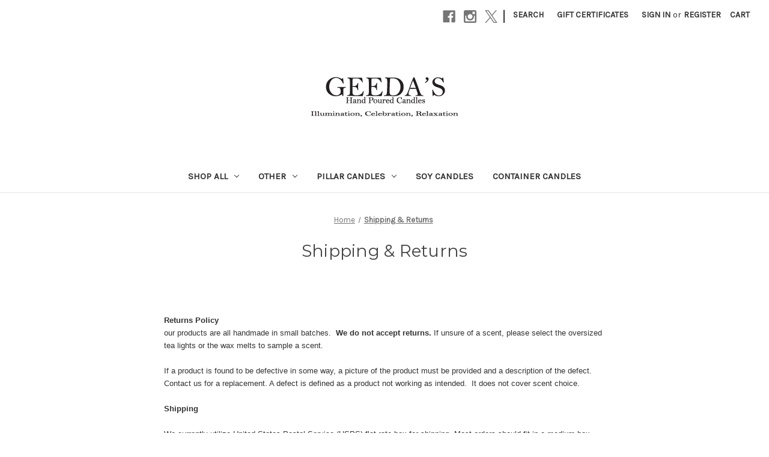

--- FILE ---
content_type: application/javascript; charset=UTF-8
request_url: https://cdn11.bigcommerce.com/s-l5ugli8z27/stencil/0d9ef430-84cc-013e-5480-3e4666af9723/dist/theme-bundle.main.js
body_size: 94233
content:
/*! For license information please see theme-bundle.main.js.LICENSE.txt */
!function(){var t,e,n={1733:function(t){var e=/[^\x00-\x2f\x3a-\x40\x5b-\x60\x7b-\x7f]+/g;t.exports=function(t){return t.match(e)||[]}},1882:function(t,e,n){var i=n(72552),o=n(23805);t.exports=function(t){if(!o(t))return!1;var e=i(t);return"[object Function]"==e||"[object GeneratorFunction]"==e||"[object AsyncFunction]"==e||"[object Proxy]"==e}},2078:function(t,e,n){"use strict";n.d(e,{K:function(){return j}});var i=["input","select","textarea","a[href]","button","[tabindex]:not(slot)","audio[controls]","video[controls]",'[contenteditable]:not([contenteditable="false"])',"details>summary:first-of-type","details"],o=i.join(","),r="undefined"==typeof Element,a=r?function(){}:Element.prototype.matches||Element.prototype.msMatchesSelector||Element.prototype.webkitMatchesSelector,s=!r&&Element.prototype.getRootNode?function(t){return t.getRootNode()}:function(t){return t.ownerDocument},l=function(t,e,n){var i=Array.prototype.slice.apply(t.querySelectorAll(o));return e&&a.call(t,o)&&i.unshift(t),i.filter(n)},c=function t(e,n,i){for(var r=[],s=Array.from(e);s.length;){var l=s.shift();if("SLOT"===l.tagName){var c=l.assignedElements(),u=t(c.length?c:l.children,!0,i);i.flatten?r.push.apply(r,u):r.push({scope:l,candidates:u})}else{a.call(l,o)&&i.filter(l)&&(n||!e.includes(l))&&r.push(l);var d=l.shadowRoot||"function"==typeof i.getShadowRoot&&i.getShadowRoot(l),p=!i.shadowRootFilter||i.shadowRootFilter(l);if(d&&p){var f=t(!0===d?l.children:d.children,!0,i);i.flatten?r.push.apply(r,f):r.push({scope:l,candidates:f})}else s.unshift.apply(s,l.children)}}return r},u=function(t,e){return t.tabIndex<0&&(e||/^(AUDIO|VIDEO|DETAILS)$/.test(t.tagName)||t.isContentEditable)&&isNaN(parseInt(t.getAttribute("tabindex"),10))?0:t.tabIndex},d=function(t,e){return t.tabIndex===e.tabIndex?t.documentOrder-e.documentOrder:t.tabIndex-e.tabIndex},p=function(t){return"INPUT"===t.tagName},f=function(t){var e=t.getBoundingClientRect(),n=e.width,i=e.height;return 0===n&&0===i},h=function(t,e){return!(e.disabled||function(t){return p(t)&&"hidden"===t.type}(e)||function(t,e){var n=e.displayCheck,i=e.getShadowRoot;if("hidden"===getComputedStyle(t).visibility)return!0;var o=a.call(t,"details>summary:first-of-type")?t.parentElement:t;if(a.call(o,"details:not([open]) *"))return!0;var r=s(t).host,l=(null==r?void 0:r.ownerDocument.contains(r))||t.ownerDocument.contains(t);if(n&&"full"!==n){if("non-zero-area"===n)return f(t)}else{if("function"==typeof i){for(var c=t;t;){var u=t.parentElement,d=s(t);if(u&&!u.shadowRoot&&!0===i(u))return f(t);t=t.assignedSlot?t.assignedSlot:u||d===t.ownerDocument?u:d.host}t=c}if(l)return!t.getClientRects().length}return!1}(e,t)||function(t){return"DETAILS"===t.tagName&&Array.prototype.slice.apply(t.children).some(function(t){return"SUMMARY"===t.tagName})}(e)||function(t){if(/^(INPUT|BUTTON|SELECT|TEXTAREA)$/.test(t.tagName))for(var e=t.parentElement;e;){if("FIELDSET"===e.tagName&&e.disabled){for(var n=0;n<e.children.length;n++){var i=e.children.item(n);if("LEGEND"===i.tagName)return!!a.call(e,"fieldset[disabled] *")||!i.contains(t)}return!0}e=e.parentElement}return!1}(e))},v=function(t,e){return!(function(t){return function(t){return p(t)&&"radio"===t.type}(t)&&!function(t){if(!t.name)return!0;var e,n=t.form||s(t),i=function(t){return n.querySelectorAll('input[type="radio"][name="'+t+'"]')};if("undefined"!=typeof window&&void 0!==window.CSS&&"function"==typeof window.CSS.escape)e=i(window.CSS.escape(t.name));else try{e=i(t.name)}catch(t){return console.error("Looks like you have a radio button with a name attribute containing invalid CSS selector characters and need the CSS.escape polyfill: %s",t.message),!1}var o=function(t,e){for(var n=0;n<t.length;n++)if(t[n].checked&&t[n].form===e)return t[n]}(e,t.form);return!o||o===t}(t)}(e)||u(e)<0||!h(t,e))},m=function(t){var e=parseInt(t.getAttribute("tabindex"),10);return!!(isNaN(e)||e>=0)},g=function t(e){var n=[],i=[];return e.forEach(function(e,o){var r=!!e.scope,a=r?e.scope:e,s=u(a,r),l=r?t(e.candidates):a;0===s?r?n.push.apply(n,l):n.push(a):i.push({documentOrder:o,tabIndex:s,item:e,isScope:r,content:l})}),i.sort(d).reduce(function(t,e){return e.isScope?t.push.apply(t,e.content):t.push(e.content),t},[]).concat(n)},y=function(t,e){var n;return n=(e=e||{}).getShadowRoot?c([t],e.includeContainer,{filter:v.bind(null,e),flatten:!1,getShadowRoot:e.getShadowRoot,shadowRootFilter:m}):l(t,e.includeContainer,v.bind(null,e)),g(n)},b=function(t,e){if(e=e||{},!t)throw new Error("No node provided");return!1!==a.call(t,o)&&v(e,t)},w=i.concat("iframe").join(","),x=function(t,e){if(e=e||{},!t)throw new Error("No node provided");return!1!==a.call(t,w)&&h(e,t)};function k(t,e){var n=Object.keys(t);if(Object.getOwnPropertySymbols){var i=Object.getOwnPropertySymbols(t);e&&(i=i.filter(function(e){return Object.getOwnPropertyDescriptor(t,e).enumerable})),n.push.apply(n,i)}return n}function C(t){for(var e=1;e<arguments.length;e++){var n=null!=arguments[e]?arguments[e]:{};e%2?k(Object(n),!0).forEach(function(e){T(t,e,n[e])}):Object.getOwnPropertyDescriptors?Object.defineProperties(t,Object.getOwnPropertyDescriptors(n)):k(Object(n)).forEach(function(e){Object.defineProperty(t,e,Object.getOwnPropertyDescriptor(n,e))})}return t}function T(t,e,n){return e in t?Object.defineProperty(t,e,{value:n,enumerable:!0,configurable:!0,writable:!0}):t[e]=n,t}var S,_=(S=[],{activateTrap:function(t){if(S.length>0){var e=S[S.length-1];e!==t&&e.pause()}var n=S.indexOf(t);-1===n||S.splice(n,1),S.push(t)},deactivateTrap:function(t){var e=S.indexOf(t);-1!==e&&S.splice(e,1),S.length>0&&S[S.length-1].unpause()}}),$=function(t){return setTimeout(t,0)},A=function(t,e){var n=-1;return t.every(function(t,i){return!e(t)||(n=i,!1)}),n},E=function(t){for(var e=arguments.length,n=new Array(e>1?e-1:0),i=1;i<e;i++)n[i-1]=arguments[i];return"function"==typeof t?t.apply(void 0,n):t},O=function(t){return t.target.shadowRoot&&"function"==typeof t.composedPath?t.composedPath()[0]:t.target},j=function(t,e){var n,i=(null==e?void 0:e.document)||document,o=C({returnFocusOnDeactivate:!0,escapeDeactivates:!0,delayInitialFocus:!0},e),r={containers:[],containerGroups:[],tabbableGroups:[],nodeFocusedBeforeActivation:null,mostRecentlyFocusedNode:null,active:!1,paused:!1,delayInitialFocusTimer:void 0},a=function(t,e,n){return t&&void 0!==t[e]?t[e]:o[n||e]},s=function(t){return r.containerGroups.findIndex(function(e){var n=e.container,i=e.tabbableNodes;return n.contains(t)||i.find(function(e){return e===t})})},u=function(t){var e=o[t];if("function"==typeof e){for(var n=arguments.length,r=new Array(n>1?n-1:0),a=1;a<n;a++)r[a-1]=arguments[a];e=e.apply(void 0,r)}if(!0===e&&(e=void 0),!e){if(void 0===e||!1===e)return e;throw new Error("`".concat(t,"` was specified but was not a node, or did not return a node"))}var s=e;if("string"==typeof e&&!(s=i.querySelector(e)))throw new Error("`".concat(t,"` as selector refers to no known node"));return s},d=function(){var t=u("initialFocus");if(!1===t)return!1;if(void 0===t)if(s(i.activeElement)>=0)t=i.activeElement;else{var e=r.tabbableGroups[0];t=e&&e.firstTabbableNode||u("fallbackFocus")}if(!t)throw new Error("Your focus-trap needs to have at least one focusable element");return t},p=function(){if(r.containerGroups=r.containers.map(function(t){var e=y(t,o.tabbableOptions),n=function(t,e){return(e=e||{}).getShadowRoot?c([t],e.includeContainer,{filter:h.bind(null,e),flatten:!0,getShadowRoot:e.getShadowRoot}):l(t,e.includeContainer,h.bind(null,e))}(t,o.tabbableOptions);return{container:t,tabbableNodes:e,focusableNodes:n,firstTabbableNode:e.length>0?e[0]:null,lastTabbableNode:e.length>0?e[e.length-1]:null,nextTabbableNode:function(t){var e=!(arguments.length>1&&void 0!==arguments[1])||arguments[1],i=n.findIndex(function(e){return e===t});if(!(i<0))return e?n.slice(i+1).find(function(t){return b(t,o.tabbableOptions)}):n.slice(0,i).reverse().find(function(t){return b(t,o.tabbableOptions)})}}}),r.tabbableGroups=r.containerGroups.filter(function(t){return t.tabbableNodes.length>0}),r.tabbableGroups.length<=0&&!u("fallbackFocus"))throw new Error("Your focus-trap must have at least one container with at least one tabbable node in it at all times")},f=function t(e){!1!==e&&e!==i.activeElement&&(e&&e.focus?(e.focus({preventScroll:!!o.preventScroll}),r.mostRecentlyFocusedNode=e,function(t){return t.tagName&&"input"===t.tagName.toLowerCase()&&"function"==typeof t.select}(e)&&e.select()):t(d()))},v=function(t){var e=u("setReturnFocus",t);return e||!1!==e&&t},m=function(t){var e=O(t);s(e)>=0||(E(o.clickOutsideDeactivates,t)?n.deactivate({returnFocus:o.returnFocusOnDeactivate&&!x(e,o.tabbableOptions)}):E(o.allowOutsideClick,t)||t.preventDefault())},g=function(t){var e=O(t),n=s(e)>=0;n||e instanceof Document?n&&(r.mostRecentlyFocusedNode=e):(t.stopImmediatePropagation(),f(r.mostRecentlyFocusedNode||d()))},w=function(t){if(function(t){return"Escape"===t.key||"Esc"===t.key||27===t.keyCode}(t)&&!1!==E(o.escapeDeactivates,t))return t.preventDefault(),void n.deactivate();(function(t){return"Tab"===t.key||9===t.keyCode})(t)&&function(t){var e=O(t);p();var n=null;if(r.tabbableGroups.length>0){var i=s(e),a=i>=0?r.containerGroups[i]:void 0;if(i<0)n=t.shiftKey?r.tabbableGroups[r.tabbableGroups.length-1].lastTabbableNode:r.tabbableGroups[0].firstTabbableNode;else if(t.shiftKey){var l=A(r.tabbableGroups,function(t){var n=t.firstTabbableNode;return e===n});if(l<0&&(a.container===e||x(e,o.tabbableOptions)&&!b(e,o.tabbableOptions)&&!a.nextTabbableNode(e,!1))&&(l=i),l>=0){var c=0===l?r.tabbableGroups.length-1:l-1;n=r.tabbableGroups[c].lastTabbableNode}}else{var d=A(r.tabbableGroups,function(t){var n=t.lastTabbableNode;return e===n});if(d<0&&(a.container===e||x(e,o.tabbableOptions)&&!b(e,o.tabbableOptions)&&!a.nextTabbableNode(e))&&(d=i),d>=0){var h=d===r.tabbableGroups.length-1?0:d+1;n=r.tabbableGroups[h].firstTabbableNode}}}else n=u("fallbackFocus");n&&(t.preventDefault(),f(n))}(t)},k=function(t){var e=O(t);s(e)>=0||E(o.clickOutsideDeactivates,t)||E(o.allowOutsideClick,t)||(t.preventDefault(),t.stopImmediatePropagation())},T=function(){if(r.active)return _.activateTrap(n),r.delayInitialFocusTimer=o.delayInitialFocus?$(function(){f(d())}):f(d()),i.addEventListener("focusin",g,!0),i.addEventListener("mousedown",m,{capture:!0,passive:!1}),i.addEventListener("touchstart",m,{capture:!0,passive:!1}),i.addEventListener("click",k,{capture:!0,passive:!1}),i.addEventListener("keydown",w,{capture:!0,passive:!1}),n},S=function(){if(r.active)return i.removeEventListener("focusin",g,!0),i.removeEventListener("mousedown",m,!0),i.removeEventListener("touchstart",m,!0),i.removeEventListener("click",k,!0),i.removeEventListener("keydown",w,!0),n};return(n={get active(){return r.active},get paused(){return r.paused},activate:function(t){if(r.active)return this;var e=a(t,"onActivate"),n=a(t,"onPostActivate"),o=a(t,"checkCanFocusTrap");o||p(),r.active=!0,r.paused=!1,r.nodeFocusedBeforeActivation=i.activeElement,e&&e();var s=function(){o&&p(),T(),n&&n()};return o?(o(r.containers.concat()).then(s,s),this):(s(),this)},deactivate:function(t){if(!r.active)return this;var e=C({onDeactivate:o.onDeactivate,onPostDeactivate:o.onPostDeactivate,checkCanReturnFocus:o.checkCanReturnFocus},t);clearTimeout(r.delayInitialFocusTimer),r.delayInitialFocusTimer=void 0,S(),r.active=!1,r.paused=!1,_.deactivateTrap(n);var i=a(e,"onDeactivate"),s=a(e,"onPostDeactivate"),l=a(e,"checkCanReturnFocus"),c=a(e,"returnFocus","returnFocusOnDeactivate");i&&i();var u=function(){$(function(){c&&f(v(r.nodeFocusedBeforeActivation)),s&&s()})};return c&&l?(l(v(r.nodeFocusedBeforeActivation)).then(u,u),this):(u(),this)},pause:function(){return r.paused||!r.active||(r.paused=!0,S()),this},unpause:function(){return r.paused&&r.active?(r.paused=!1,p(),T(),this):this},updateContainerElements:function(t){var e=[].concat(t).filter(Boolean);return r.containers=e.map(function(t){return"string"==typeof t?i.querySelector(t):t}),r.active&&p(),this}}).updateContainerElements(t),n}},3656:function(t){t.exports=function(){return!1}},4621:function(t,e,n){"use strict";n.d(e,{FH:function(){return Tt},Ay:function(){return Ot},JL:function(){return k}});var i=n(30228);function o(t,e){return o=Object.setPrototypeOf?Object.setPrototypeOf.bind():function(t,e){return t.__proto__=e,t},o(t,e)}var r=function(t){function e(){return t.apply(this,arguments)||this}var n,i;return i=t,(n=e).prototype=Object.create(i.prototype),n.prototype.constructor=n,o(n,i),e.prototype.subscribe=function(t,e,n){document.addEventListener(t,function(t){for(var i=t.target;i&&i!==this;i=i.parentNode)if(i.matches(e)){n.call(i,t,i);break}},!1)},e}(n.n(i)());function a(t,e){return a=Object.setPrototypeOf?Object.setPrototypeOf.bind():function(t,e){return t.__proto__=e,t},a(t,e)}var s=function(t){function e(){var e;return(e=t.call(this)||this).itemAdd(),e}var n,i;return i=t,(n=e).prototype=Object.create(i.prototype),n.prototype.constructor=n,a(n,i),e.prototype.itemAdd=function(){var t=this;this.subscribe("submit","[data-cart-item-add]",function(e,n){t.emit("cart-item-add",e,n)})},e}(r);function l(t,e){return l=Object.setPrototypeOf?Object.setPrototypeOf.bind():function(t,e){return t.__proto__=e,t},l(t,e)}var c=function(t){function e(){return t.apply(this,arguments)||this}var n,i;return i=t,(n=e).prototype=Object.create(i.prototype),n.prototype.constructor=n,l(n,i),e}(r);function u(t,e){return u=Object.setPrototypeOf?Object.setPrototypeOf.bind():function(t,e){return t.__proto__=e,t},u(t,e)}var d=function(t){function e(){var e;return(e=t.call(this)||this).currencySelector(),e}var n,i;return i=t,(n=e).prototype=Object.create(i.prototype),n.prototype.constructor=n,u(n,i),e.prototype.currencySelector=function(){var t=this;this.subscribe("input","[data-currency-selector-toggle]",function(e){t.emit("currencySelector-toggle",e)})},e}(r);function p(t,e){return p=Object.setPrototypeOf?Object.setPrototypeOf.bind():function(t,e){return t.__proto__=e,t},p(t,e)}var f=function(t){function e(){var e;return(e=t.call(this)||this).optionsChange(),e}var n,i;return i=t,(n=e).prototype=Object.create(i.prototype),n.prototype.constructor=n,p(n,i),e.prototype.optionsChange=function(){var t=this;this.subscribe("change","[data-product-option-change]",function(e,n){t.emit("product-option-change",e,n)})},e}(r);function h(t,e){return h=Object.setPrototypeOf?Object.setPrototypeOf.bind():function(t,e){return t.__proto__=e,t},h(t,e)}var v=function(t){function e(){var e;return(e=t.call(this)||this).quickSearch(),e}var n,i;return i=t,(n=e).prototype=Object.create(i.prototype),n.prototype.constructor=n,h(n,i),e.prototype.quickSearch=function(){var t=this;this.subscribe("input","[data-search-quick]",function(e,n){t.emit("search-quick",e,n)})},e}(r);function m(t,e){return m=Object.setPrototypeOf?Object.setPrototypeOf.bind():function(t,e){return t.__proto__=e,t},m(t,e)}var g=function(t){function e(){var e;return(e=t.call(this)||this).searchEvents(),e}var n,i;return i=t,(n=e).prototype=Object.create(i.prototype),n.prototype.constructor=n,m(n,i),e.prototype.searchEvents=function(){var t=this;this.subscribe("click","[data-faceted-search-facet]",function(e,n){t.emit("facetedSearch-facet-clicked",e,n)}),this.subscribe("submit","[data-faceted-search-range]",function(e,n){t.emit("facetedSearch-range-submitted",e,n)})},e}(r);function y(t,e){return y=Object.setPrototypeOf?Object.setPrototypeOf.bind():function(t,e){return t.__proto__=e,t},y(t,e)}Element.prototype.matches||(Element.prototype.matches=Element.prototype.msMatchesSelector||Element.prototype.webkitMatchesSelector),Element.prototype.closest||(Element.prototype.closest=function(t){var e=this;do{if(e.matches(t))return e;e=e.parentElement||e.parentNode}while(null!==e&&1===e.nodeType);return null});var b=function(t){function e(){var e;return(e=t.call(this)||this).sortByEvents(),e}var n,i;return i=t,(n=e).prototype=Object.create(i.prototype),n.prototype.constructor=n,y(n,i),e.prototype.sortByEvents=function(){var t=this;this.subscribe("submit","[data-sort-by]",function(e,n){t.emit("sortBy-submitted",e,n)}),this.subscribe("change","[data-sort-by] select",function(e,n){t.emit("sortBy-select-changed",e,n),e.defaultPrevented||t.emit("sortBy-submitted",e,n)})},e}(r),w={};w.classes={cart:new s,cookie:new c,currencySelector:new d,product:new f,search:new v,facetedSearch:new g,sortBy:new b},w.parseHooks=function(t){var e=t.split("-")[0];if(void 0===w.classes[e])throw new Error(e+" is not a valid hookType");return w.classes[e]};var x=function(){function t(){}var e=t.prototype;return e.on=function(t,e){return w.parseHooks(t).on(t,e)},e.off=function(t,e){return w.parseHooks(t).off(t,e)},e.emit=function(t){var e=w.parseHooks(t);return e.emit.apply(e,arguments)},t}(),k=new x,C="undefined"!=typeof globalThis&&globalThis||"undefined"!=typeof self&&self||void 0!==n.g&&n.g||{},T="URLSearchParams"in C,S="Symbol"in C&&"iterator"in Symbol,_="FileReader"in C&&"Blob"in C&&function(){try{return new Blob,!0}catch(t){return!1}}(),$="FormData"in C,A="ArrayBuffer"in C;if(A)var E=["[object Int8Array]","[object Uint8Array]","[object Uint8ClampedArray]","[object Int16Array]","[object Uint16Array]","[object Int32Array]","[object Uint32Array]","[object Float32Array]","[object Float64Array]"],O=ArrayBuffer.isView||function(t){return t&&E.indexOf(Object.prototype.toString.call(t))>-1};function j(t){if("string"!=typeof t&&(t=String(t)),/[^a-z0-9\-#$%&'*+.^_`|~!]/i.test(t)||""===t)throw new TypeError('Invalid character in header field name: "'+t+'"');return t.toLowerCase()}function M(t){return"string"!=typeof t&&(t=String(t)),t}function P(t){var e={next:function(){var e=t.shift();return{done:void 0===e,value:e}}};return S&&(e[Symbol.iterator]=function(){return e}),e}function D(t){this.map={},t instanceof D?t.forEach(function(t,e){this.append(e,t)},this):Array.isArray(t)?t.forEach(function(t){if(2!=t.length)throw new TypeError("Headers constructor: expected name/value pair to be length 2, found"+t.length);this.append(t[0],t[1])},this):t&&Object.getOwnPropertyNames(t).forEach(function(e){this.append(e,t[e])},this)}function I(t){if(!t._noBody)return t.bodyUsed?Promise.reject(new TypeError("Already read")):void(t.bodyUsed=!0)}function L(t){return new Promise(function(e,n){t.onload=function(){e(t.result)},t.onerror=function(){n(t.error)}})}function N(t){var e=new FileReader,n=L(e);return e.readAsArrayBuffer(t),n}function q(t){if(t.slice)return t.slice(0);var e=new Uint8Array(t.byteLength);return e.set(new Uint8Array(t)),e.buffer}function R(){return this.bodyUsed=!1,this._initBody=function(t){var e;this.bodyUsed=this.bodyUsed,this._bodyInit=t,t?"string"==typeof t?this._bodyText=t:_&&Blob.prototype.isPrototypeOf(t)?this._bodyBlob=t:$&&FormData.prototype.isPrototypeOf(t)?this._bodyFormData=t:T&&URLSearchParams.prototype.isPrototypeOf(t)?this._bodyText=t.toString():A&&_&&(e=t)&&DataView.prototype.isPrototypeOf(e)?(this._bodyArrayBuffer=q(t.buffer),this._bodyInit=new Blob([this._bodyArrayBuffer])):A&&(ArrayBuffer.prototype.isPrototypeOf(t)||O(t))?this._bodyArrayBuffer=q(t):this._bodyText=t=Object.prototype.toString.call(t):(this._noBody=!0,this._bodyText=""),this.headers.get("content-type")||("string"==typeof t?this.headers.set("content-type","text/plain;charset=UTF-8"):this._bodyBlob&&this._bodyBlob.type?this.headers.set("content-type",this._bodyBlob.type):T&&URLSearchParams.prototype.isPrototypeOf(t)&&this.headers.set("content-type","application/x-www-form-urlencoded;charset=UTF-8"))},_&&(this.blob=function(){var t=I(this);if(t)return t;if(this._bodyBlob)return Promise.resolve(this._bodyBlob);if(this._bodyArrayBuffer)return Promise.resolve(new Blob([this._bodyArrayBuffer]));if(this._bodyFormData)throw new Error("could not read FormData body as blob");return Promise.resolve(new Blob([this._bodyText]))}),this.arrayBuffer=function(){if(this._bodyArrayBuffer)return I(this)||(ArrayBuffer.isView(this._bodyArrayBuffer)?Promise.resolve(this._bodyArrayBuffer.buffer.slice(this._bodyArrayBuffer.byteOffset,this._bodyArrayBuffer.byteOffset+this._bodyArrayBuffer.byteLength)):Promise.resolve(this._bodyArrayBuffer));if(_)return this.blob().then(N);throw new Error("could not read as ArrayBuffer")},this.text=function(){var t,e,n,i,o,r=I(this);if(r)return r;if(this._bodyBlob)return t=this._bodyBlob,n=L(e=new FileReader),o=(i=/charset=([A-Za-z0-9_-]+)/.exec(t.type))?i[1]:"utf-8",e.readAsText(t,o),n;if(this._bodyArrayBuffer)return Promise.resolve(function(t){for(var e=new Uint8Array(t),n=new Array(e.length),i=0;i<e.length;i++)n[i]=String.fromCharCode(e[i]);return n.join("")}(this._bodyArrayBuffer));if(this._bodyFormData)throw new Error("could not read FormData body as text");return Promise.resolve(this._bodyText)},$&&(this.formData=function(){return this.text().then(z)}),this.json=function(){return this.text().then(JSON.parse)},this}D.prototype.append=function(t,e){t=j(t),e=M(e);var n=this.map[t];this.map[t]=n?n+", "+e:e},D.prototype.delete=function(t){delete this.map[j(t)]},D.prototype.get=function(t){return t=j(t),this.has(t)?this.map[t]:null},D.prototype.has=function(t){return this.map.hasOwnProperty(j(t))},D.prototype.set=function(t,e){this.map[j(t)]=M(e)},D.prototype.forEach=function(t,e){for(var n in this.map)this.map.hasOwnProperty(n)&&t.call(e,this.map[n],n,this)},D.prototype.keys=function(){var t=[];return this.forEach(function(e,n){t.push(n)}),P(t)},D.prototype.values=function(){var t=[];return this.forEach(function(e){t.push(e)}),P(t)},D.prototype.entries=function(){var t=[];return this.forEach(function(e,n){t.push([n,e])}),P(t)},S&&(D.prototype[Symbol.iterator]=D.prototype.entries);var F=["CONNECT","DELETE","GET","HEAD","OPTIONS","PATCH","POST","PUT","TRACE"];function H(t,e){if(!(this instanceof H))throw new TypeError('Please use the "new" operator, this DOM object constructor cannot be called as a function.');var n,i,o=(e=e||{}).body;if(t instanceof H){if(t.bodyUsed)throw new TypeError("Already read");this.url=t.url,this.credentials=t.credentials,e.headers||(this.headers=new D(t.headers)),this.method=t.method,this.mode=t.mode,this.signal=t.signal,o||null==t._bodyInit||(o=t._bodyInit,t.bodyUsed=!0)}else this.url=String(t);if(this.credentials=e.credentials||this.credentials||"same-origin",!e.headers&&this.headers||(this.headers=new D(e.headers)),this.method=(i=(n=e.method||this.method||"GET").toUpperCase(),F.indexOf(i)>-1?i:n),this.mode=e.mode||this.mode||null,this.signal=e.signal||this.signal||function(){if("AbortController"in C)return(new AbortController).signal}(),this.referrer=null,("GET"===this.method||"HEAD"===this.method)&&o)throw new TypeError("Body not allowed for GET or HEAD requests");if(this._initBody(o),!("GET"!==this.method&&"HEAD"!==this.method||"no-store"!==e.cache&&"no-cache"!==e.cache)){var r=/([?&])_=[^&]*/;r.test(this.url)?this.url=this.url.replace(r,"$1_="+(new Date).getTime()):this.url+=(/\?/.test(this.url)?"&":"?")+"_="+(new Date).getTime()}}function z(t){var e=new FormData;return t.trim().split("&").forEach(function(t){if(t){var n=t.split("="),i=n.shift().replace(/\+/g," "),o=n.join("=").replace(/\+/g," ");e.append(decodeURIComponent(i),decodeURIComponent(o))}}),e}function B(t,e){if(!(this instanceof B))throw new TypeError('Please use the "new" operator, this DOM object constructor cannot be called as a function.');if(e||(e={}),this.type="default",this.status=void 0===e.status?200:e.status,this.status<200||this.status>599)throw new RangeError("Failed to construct 'Response': The status provided (0) is outside the range [200, 599].");this.ok=this.status>=200&&this.status<300,this.statusText=void 0===e.statusText?"":""+e.statusText,this.headers=new D(e.headers),this.url=e.url||"",this._initBody(t)}H.prototype.clone=function(){return new H(this,{body:this._bodyInit})},R.call(H.prototype),R.call(B.prototype),B.prototype.clone=function(){return new B(this._bodyInit,{status:this.status,statusText:this.statusText,headers:new D(this.headers),url:this.url})},B.error=function(){var t=new B(null,{status:200,statusText:""});return t.ok=!1,t.status=0,t.type="error",t};var W=[301,302,303,307,308];B.redirect=function(t,e){if(-1===W.indexOf(e))throw new RangeError("Invalid status code");return new B(null,{status:e,headers:{location:t}})};var U=C.DOMException;try{new U}catch(t){(U=function(t,e){this.message=t,this.name=e;var n=Error(t);this.stack=n.stack}).prototype=Object.create(Error.prototype),U.prototype.constructor=U}function V(t,e){return new Promise(function(n,i){var o=new H(t,e);if(o.signal&&o.signal.aborted)return i(new U("Aborted","AbortError"));var r=new XMLHttpRequest;function a(){r.abort()}if(r.onload=function(){var t,e,i={statusText:r.statusText,headers:(t=r.getAllResponseHeaders()||"",e=new D,t.replace(/\r?\n[\t ]+/g," ").split("\r").map(function(t){return 0===t.indexOf("\n")?t.substr(1,t.length):t}).forEach(function(t){var n=t.split(":"),i=n.shift().trim();if(i){var o=n.join(":").trim();try{e.append(i,o)}catch(t){console.warn("Response "+t.message)}}}),e)};0===o.url.indexOf("file://")&&(r.status<200||r.status>599)?i.status=200:i.status=r.status,i.url="responseURL"in r?r.responseURL:i.headers.get("X-Request-URL");var a="response"in r?r.response:r.responseText;setTimeout(function(){n(new B(a,i))},0)},r.onerror=function(){setTimeout(function(){i(new TypeError("Network request failed"))},0)},r.ontimeout=function(){setTimeout(function(){i(new TypeError("Network request timed out"))},0)},r.onabort=function(){setTimeout(function(){i(new U("Aborted","AbortError"))},0)},r.open(o.method,function(t){try{return""===t&&C.location.href?C.location.href:t}catch(e){return t}}(o.url),!0),"include"===o.credentials?r.withCredentials=!0:"omit"===o.credentials&&(r.withCredentials=!1),"responseType"in r&&(_?r.responseType="blob":A&&(r.responseType="arraybuffer")),e&&"object"==typeof e.headers&&!(e.headers instanceof D||C.Headers&&e.headers instanceof C.Headers)){var s=[];Object.getOwnPropertyNames(e.headers).forEach(function(t){s.push(j(t)),r.setRequestHeader(t,M(e.headers[t]))}),o.headers.forEach(function(t,e){-1===s.indexOf(e)&&r.setRequestHeader(e,t)})}else o.headers.forEach(function(t,e){r.setRequestHeader(e,t)});o.signal&&(o.signal.addEventListener("abort",a),r.onreadystatechange=function(){4===r.readyState&&o.signal.removeEventListener("abort",a)}),r.send(void 0===o._bodyInit?null:o._bodyInit)})}V.polyfill=!0,C.fetch||(C.fetch=V,C.Headers=D,C.Request=H,C.Response=B);var G=function(t){return encodeURIComponent(t).replace(/[!'()*]/g,function(t){return"%"+t.charCodeAt(0).toString(16).toUpperCase()})},Q=function(t){return Array.isArray(t)?t.sort():"object"==typeof t?Q(Object.keys(t)).sort(function(t,e){return Number(t)-Number(e)}).map(function(e){return t[e]}):t};function X(t){var e=Object.create(null);if("string"!=typeof t)return e;var n=t.trim().replace(/^[?#&]/,"");return n?(n.split("&").forEach(function(t){var n,i,o=-1===(i=(n=t.replace(/\+/g," ")).indexOf("="))?[n]:[n.slice(0,i),n.slice(i+1)],r=o[0],a=o[1];r=decodeURIComponent(r),a=void 0===a?null:decodeURIComponent(a),e[r]=function(t,e,n){return void 0===n[t]?e:[].concat(n[t],e)}(r,a,e)}),Object.keys(e).sort().reduce(function(t,n){var i=e[n];return Boolean(i)&&"object"==typeof i&&!Array.isArray(i)?t[n]=Q(i):t[n]=i,t},Object.create(null))):e}function Y(t,e){if(void 0===e&&(e={filterValues:!1,arrayIndex:!1}),!t)return"";var n={};Object.keys(t).forEach(function(i){(function(n){return e.filterValues&&(""===t[n]||void 0===t[n])})(i)||(n[i]=t[i])});var i=Object.keys(n);return i.sort(),i.map(function(n){var i=t[n];return void 0===i?"":null===i?G(n):Array.isArray(i)?i.reduce(function(t){return function(e){return function(n,i){if(void 0===i)return n;if(null===i)return[].concat(n,[G(e)]);if(t.includeArrayIndex){if("object"==typeof i){var o=n.length/Object.keys(i).length;return n.concat(Object.keys(i).map(function(t){return[G(e),"[",G(o),"]","[",G(t),"]=",G(i[t])].join("")}))}var r=n.length;return[].concat(n,[[G(e),"[",G(r),"]=",G(i)].join("")])}return[].concat(n,[[G(e),"=",G(i)].join("")])}}}(e)(n),[]).join("&"):G(n)+"="+G(i)}).filter(function(t){return t.length>0}).join("&")}var Z=function(t){return null!==t&&"object"==typeof t&&!Array.isArray(t)};function J(t,e,n){var i,o=Object.assign({},{method:"GET",remote:!1,requestOptions:{baseUrl:null,formData:null,params:{},config:{},template:[]}},e),r=o.requestOptions.formData?o.requestOptions.formData:o.requestOptions.params,a={"stencil-config":o.requestOptions.config?JSON.stringify(o.requestOptions.config):"{}","stencil-options":"{}","x-xsrf-token":window.BCData&&window.BCData.csrf_token?window.BCData.csrf_token:"","x-requested-with":"stencil-utils"};if(i=o.method,-1===["GET","POST","PUT","DELETE"].indexOf(i))return n(new Error("Not a valid HTTP method"));var s=function(t){var e=[];return Z(t)?e=Object.values(t):"string"==typeof t?e=[t]:Array.isArray(t)&&t.length>0&&(e=t),e}(o.requestOptions.template),l=Z(o.requestOptions.template),c=s.length>0;o.requestOptions.formData||(a["content-type"]="application/x-www-form-urlencoded; charset=UTF-8"),c&&(a["stencil-options"]=JSON.stringify({render_with:s.join(",")}));var u={method:o.method,headers:a,credentials:"include"},d=o.requestOptions.baseUrl?""+o.requestOptions.baseUrl+t:t;if(-1===["GET","HEAD"].indexOf(u.method))u.body=o.requestOptions.formData?r:Y(r,{includeArrayIndex:!0});else if(r){var p=d.includes("?")?"&":"?";d+=""+p+Y(r)}return fetch(d,u).then(function(t){var e=null;return 401===t.status&&-1!==t.headers.get("X-BC-Preview-Mode").indexOf("true")?window.location.reload():e=-1!==t.headers.get("content-type").indexOf("application/json")?t.json():t.text(),e}).then(function(t){var e=o.remote?t.content:t,i=t;if(c){if("object"==typeof e&&Object.keys(e).forEach(function(t){var n=t.replace(/^components\//,"");e[n]=e[t],delete e[t]}),l){var r=o.requestOptions.template;Object.keys(r).forEach(function(t){e[t]=e[r[t]],delete e[r[t]]})}o.remote||(i=e)}n(null,i)}).catch(function(t){return n(t)})}var K=function(){function t(t){this.remoteVersion=t||"v1",this.remoteBaseEndpoint="/remote/"}var e=t.prototype;return e.makeRequest=function(t,e,n,i,o){J(t,{method:e,remote:i,requestOptions:n},o)},e.remoteRequest=function(t,e,n,i){var o=this.remoteBaseEndpoint+this.remoteVersion+t;this.makeRequest(o,e,n,!0,i)},t}();function tt(t,e){return tt=Object.setPrototypeOf?Object.setPrototypeOf.bind():function(t,e){return t.__proto__=e,t},tt(t,e)}var et=function(t){function e(e){var n;return(n=t.call(this,e)||this).endpoint="/country-states/",n}var n,i;i=t,(n=e).prototype=Object.create(i.prototype),n.prototype.constructor=n,tt(n,i);var o=e.prototype;return o.getById=function(t,e){var n=this.endpoint+t;this.remoteRequest(n,"GET",{},e)},o.getByName=function(t,e){var n=this.endpoint+t;this.remoteRequest(n,"GET",{},e)},e}(K);function nt(t,e){return nt=Object.setPrototypeOf?Object.setPrototypeOf.bind():function(t,e){return t.__proto__=e,t},nt(t,e)}var it=function(t){function e(e){var n;return(n=t.call(this,e)||this).endpoint="/products.php?productId=",n}var n,i;return i=t,(n=e).prototype=Object.create(i.prototype),n.prototype.constructor=n,nt(n,i),e.prototype.getById=function(t,e,n){var i=this.endpoint+t,o=e,r=n;"function"==typeof o&&(r=o,o={}),this.makeRequest(i,"GET",o,!1,r)},e}(K);function ot(t,e){return ot=Object.setPrototypeOf?Object.setPrototypeOf.bind():function(t,e){return t.__proto__=e,t},ot(t,e)}var rt=function(t){function e(e){var n;return(n=t.call(this,e)||this).endpoint="/product-attributes/",n.inCartEndpoint="/configure-options/",n}var n,i;i=t,(n=e).prototype=Object.create(i.prototype),n.prototype.constructor=n,ot(n,i);var o=e.prototype;return o.optionChange=function(t,e,n,i){void 0===n&&(n=null);var o=n,r=i;"function"==typeof o&&(r=o,o=null),this.remoteRequest(this.endpoint+t,"POST",{params:X(e),template:o},function(t,e){var n={err:t,response:e};k.emit("product-options-change-remote",n),r(t,e)})},o.configureInCart=function(t,e,n){this.remoteRequest(this.inCartEndpoint+t,"GET",e,function(t,e){n(t,e)})},e}(K);function at(t,e){return at=Object.setPrototypeOf?Object.setPrototypeOf.bind():function(t,e){return t.__proto__=e,t},at(t,e)}var st=function(t){function e(e){var n;return(n=t.call(this,e)||this).endpoint="/search.php?search_query=",n}var n,i;return i=t,(n=e).prototype=Object.create(i.prototype),n.prototype.constructor=n,at(n,i),e.prototype.search=function(t,e,n){var i=this.endpoint+encodeURIComponent(t),o=e,r=n;"function"==typeof o&&(r=o,o={}),k.emit("search-quick-remote",t),this.makeRequest(i,"GET",o,!1,r)},e}(K),lt={randomUUID:"undefined"!=typeof crypto&&crypto.randomUUID&&crypto.randomUUID.bind(crypto)};let ct;const ut=new Uint8Array(16);function dt(){if(!ct&&(ct="undefined"!=typeof crypto&&crypto.getRandomValues&&crypto.getRandomValues.bind(crypto),!ct))throw new Error("crypto.getRandomValues() not supported. See https://github.com/uuidjs/uuid#getrandomvalues-not-supported");return ct(ut)}const pt=[];for(let t=0;t<256;++t)pt.push((t+256).toString(16).slice(1));var ft=function(t,e,n){if(lt.randomUUID&&!e&&!t)return lt.randomUUID();const i=(t=t||{}).random||(t.rng||dt)();if(i[6]=15&i[6]|64,i[8]=63&i[8]|128,e){n=n||0;for(let t=0;t<16;++t)e[n+t]=i[t];return e}return function(t,e=0){return pt[t[e+0]]+pt[t[e+1]]+pt[t[e+2]]+pt[t[e+3]]+"-"+pt[t[e+4]]+pt[t[e+5]]+"-"+pt[t[e+6]]+pt[t[e+7]]+"-"+pt[t[e+8]]+pt[t[e+9]]+"-"+pt[t[e+10]]+pt[t[e+11]]+pt[t[e+12]]+pt[t[e+13]]+pt[t[e+14]]+pt[t[e+15]]}(i)},ht=function(){return void 0!==window.bodlEvents},vt={cart:{addItem:function(){},removeItem:function(){},emit:function(){}},AddCartItemEvent:{CREATE:"create_add_cart_item"},RemoveCartItemEvent:{CREATE:"create_remove_cart_item"}};function mt(t,e){return mt=Object.setPrototypeOf?Object.setPrototypeOf.bind():function(t,e){return t.__proto__=e,t},mt(t,e)}var gt=function(t){function e(){return t.apply(this,arguments)||this}var n,i;i=t,(n=e).prototype=Object.create(i.prototype),n.prototype.constructor=n,mt(n,i);var o=e.prototype;return o.emitAddItem=function(t){this.emit(this.bodlEvents.AddCartItemEvent.CREATE,t)},o.emitRemoveItem=function(t){this.shouldEmitRemoveItem(t)&&this.emit(this.bodlEvents.RemoveCartItemEvent.CREATE,t)},o.shouldEmitRemoveItem=function(t){var e;return(null==(e=t.data.line_items)?void 0:e.length)>0},o.emit=function(t,e){var n=this.preparePayload(e);this.bodlEvents.cart.emit(t,n)},o.preparePayload=function(t){return ht()&&!t.data.error?{event_id:ft(),channel_id:t.data.channel_id,currency:t.data.currency,product_value:t.data.product_value,line_items:t.data.line_items.map(function(t){return Object.assign({},t,{product_id:String(t.product_id)})})}:{}},e}(function(){this.bodlEvents=ht()?window.bodlEvents:vt}),yt=gt;function bt(t,e){return bt=Object.setPrototypeOf?Object.setPrototypeOf.bind():function(t,e){return t.__proto__=e,t},bt(t,e)}var wt=function(t){function e(e){var n;return(n=t.call(this,e)||this).bodlEventsCart=null,n}var n,i;i=t,(n=e).prototype=Object.create(i.prototype),n.prototype.constructor=n,bt(n,i);var o=e.prototype;return o.getBodlEventsCart=function(){return this.bodlEventsCart||(this.bodlEventsCart=new yt),this.bodlEventsCart},o.getCarts=function(t,e){void 0===t&&(t={});var n="/api/storefront/carts";t.includeOptions&&(n=this.includeOptions(n)),this.makeRequest(n,"GET",t,!0,function(t,n){e(t,n)})},o.getCart=function(t,e){if(void 0===t&&(t={}),!t.cartId)return this.getCarts(t,function(t,n){return e(t,n[0])});var n="/api/storefront/carts/"+t.cartId;t.includeOptions&&(n=this.includeOptions(n)),this.makeRequest(n,"GET",t,!0,function(t,n){e(t,n)})},o.getCartSummary=function(t,e){void 0===t&&(t={}),this.makeRequest("/api/storefront/cart-summary","GET",t,!0,function(t,n){e(t,n)})},o.includeOptions=function(t){return t+"?include=lineItems.physicalItems.options,lineItems.digitalItems.options"},o.getCartQuantity=function(t,e){void 0===t&&(t={}),this.getCartSummary(t,function(t,n){if(t)return e(t);var i=0;n&&204!==n.status&&n.total_quantity&&(i=n.total_quantity),e(null,i)})},o.itemAdd=function(t,e){var n=this;this.handleItemAdd(t,function(t,i){t||n.getBodlEventsCart().emitAddItem(i),e(t,i)})},o.handleItemAdd=function(t,e){this.remoteRequest("/cart/add","POST",{formData:t},function(t,n){var i={err:t,response:n};k.emit("cart-item-add-remote",i),e(t,n)})},o.itemUpdate=function(t,e,n){var i,o=this,r=n;Array.isArray(t)&&"function"==typeof e?(r=e,i=t):i=[{id:t,quantity:e}],this.update(i,function(t,n){var a={items:i,err:t,response:n};0!==e||t||o.getBodlEventsCart().emitRemoveItem(n),k.emit("cart-item-update-remote",a),r(t,n)})},o.itemRemove=function(t,e){var n=this;this.handleItemRemove(t,function(t,i){t||n.getBodlEventsCart().emitRemoveItem(i),e(t,i)})},o.handleItemRemove=function(t,e){var n=[{id:t,quantity:0}];this.update(n,function(t,i){var o={items:n,err:t,response:i};k.emit("cart-item-remove-remote",o),e(t,i)})},o.getItemGiftWrappingOptions=function(t,e,n){var i=e||{},o=n;"function"==typeof i&&(o=i,i={}),this.remoteRequest("/gift-wrapping/"+t,"GET",i,o)},o.submitItemGiftWrappingOption=function(t,e,n){this.remoteRequest("/gift-wrapping/"+t,"POST",{params:e},n)},o.update=function(t,e){var n={items:t};this.remoteRequest("/cart/update","POST",{params:n},e)},o.postFormData=function(t,e){this.makeRequest("/cart.php","POST",{formData:t},!1,e)},o.getContent=function(t,e){var n=t||{},i=e;"function"==typeof n&&(i=n,n={}),this.makeRequest("/cart.php","GET",n,!1,i)},o.getShippingQuotes=function(t,e,n){var i={params:t},o=n,r=e;"function"!=typeof o&&(o=r,r=null),r&&(i.template=r),this.remoteRequest("/shipping-quote","GET",i,o)},o.submitShippingQuote=function(t,e){var n={params:{shipping_method:t}};this.remoteRequest("/shipping-quote","POST",n,e)},o.applyCode=function(t,e){var n={params:{code:t}};this.remoteRequest("/apply-code","POST",n,e)},o.applyGiftCertificate=function(t,e){var n={params:{code:t}};this.remoteRequest("/gift-certificates","POST",n,e)},e}(K);function xt(t,e){return xt=Object.setPrototypeOf?Object.setPrototypeOf.bind():function(t,e){return t.__proto__=e,t},xt(t,e)}var kt=function(t){function e(){return t.apply(this,arguments)||this}var n,i;return i=t,(n=e).prototype=Object.create(i.prototype),n.prototype.constructor=n,xt(n,i),e.prototype.itemAdd=function(t,e,n,i){var o="/wishlist.php?action=add&wishlistid="+t+"&product_id="+e,r=n,a=i;"function"==typeof r&&(a=r,r={}),this.makeRequest(o,"POST",r,!1,a)},e}(K),Ct={getPage:function(t,e,n){J(t,{method:"GET",requestOptions:e},n)},getPageByGQL:function(t,e){J("/graphql-render",{method:"GET",requestOptions:{params:{template_name:t}}},e)}},Tt={country:new et,productAttributes:new rt,product:new it,search:new st,cart:new wt,wishlist:new kt,getPage:Ct.getPage,getPageByGQL:Ct.getPageByGQL},St=function(){function t(){}return t.prototype.getSrc=function(t,e){var n;return n="object"==typeof e?(e.width||100)+"x"+(e.height||100):"string"==typeof e&&/(^\d+w$)|(^(\d+?)x(\d+?)$)/g.test(e)?e:"original",t.replace("{:size}",n)},t}(),_t=function(){function t(){}return t.prototype.getSrcset=function(t,e){var n=/(^\d+w$)|(^(\d+?)x(\d+?)$)/,i=/(^\d+w$)|(^([0-9](\.[0-9]+)?)x)$/,o={};if(e){if(e!==Object(e)||Object.keys(e).some(function(t){return!(i.test(t)&&n.test(e[t]))}))throw new Error("Invalid srcset descriptor or size");if(o=e,1===Object.keys(o).length)return t.replace("{:size}",o[Object.keys(o)[0]])}else o={"80w":"80w","160w":"160w","320w":"320w","640w":"640w","960w":"960w","1280w":"1280w","1920w":"1920w","2560w":"2560w"};return Object.keys(o).map(function(e){return[t.replace("{:size}",o[e]),e].join(" ")}).join(", ")},t}(),$t=function(){function t(){}var e=t.prototype;return e.storageAvailable=function(t){var e=window[t];try{var n="__storage_test__";return e.setItem(n,n),e.removeItem(n),!0}catch(t){return t instanceof DOMException&&(22===t.code||1014===t.code||"QuotaExceededError"===t.name||"NS_ERROR_DOM_QUOTA_REACHED"===t.name)&&0!==e.length}},e.localStorageAvailable=function(){return this.storageAvailable("localStorage")},t}(),At={image:new St,imageSrcset:new _t,storage:new $t};t=n.hmd(t);var Et={hooks:k,api:Tt,tools:At},Ot=Et;"function"==typeof define&&n.amdO,t.exports?t.exports=Et:window.stencilUtils=Et},5861:function(t){var e=Object.prototype.toString;t.exports=function(t){return e.call(t)}},7350:function(t,e,n){var i=n(38221),o=n(23805);t.exports=function(t,e,n){var r=!0,a=!0;if("function"!=typeof t)throw new TypeError("Expected a function");return o(n)&&(r="leading"in n?!!n.leading:r,a="trailing"in n?!!n.trailing:a),i(t,e,{leading:r,maxWait:e,trailing:a})}},9325:function(t,e,n){var i=n(34840),o="object"==typeof self&&self&&self.Object===Object&&self,r=i||o||Function("return this")();t.exports=r},10124:function(t,e,n){var i=n(9325);t.exports=function(){return i.Date.now()}},11331:function(t,e,n){var i=n(72552),o=n(28879),r=n(40346),a=Function.prototype,s=Object.prototype,l=a.toString,c=s.hasOwnProperty,u=l.call(Object);t.exports=function(t){if(!r(t)||"[object Object]"!=i(t))return!1;var e=o(t);if(null===e)return!0;var n=c.call(e,"constructor")&&e.constructor;return"function"==typeof n&&n instanceof n&&l.call(n)==u}},12507:function(t,e,n){var i=n(28754),o=n(49698),r=n(63912),a=n(13222);t.exports=function(t){return function(e){e=a(e);var n=o(e)?r(e):void 0,s=n?n[0]:e.charAt(0),l=n?i(n,1).join(""):e.slice(1);return s[t]()+l}}},13222:function(t){t.exports=function(t){return t}},13937:function(t,e,n){"use strict";n.d(e,{T:function(){return i},h:function(){return o}});var i=!!document.documentMode,o=function(t){return Array.prototype.slice.call(t)}},14792:function(t,e,n){var i=n(13222),o=n(55808);t.exports=function(t){return o(i(t).toLowerCase())}},15492:function(t,e,n){"use strict";n.d(e,{A:function(){return c}});var i=n(41582),o=n(65117),r=n(61579),a=function(t){return(new DOMParser).parseFromString(t,"text/html").body.textContent},s=n(96609),l=n(33270),c=function(){function t(t){var e=t.$reviewForm,n=t.$context;e&&e.length&&(this.validator=(0,i.A)({submit:e.find('input[type="submit"]'),tap:s.dN})),this.$context=n,this.$reviewTabLink=l(".productView-reviewTabLink",this.$context),this.$reviewsContent=l("#product-reviews",this.$context),this.$reviewsContentList=l("#productReviews-content",this.$reviewsContent),this.$collapsible=l("[data-collapsible]",this.$reviewsContent),this.$context?(0,o.Ay)("[data-collapsible]",{$context:n}):this.initLinkBind(),this.injectPaginationLink(),this.setupReviews()}var e=t.prototype;return e.initLinkBind=function(){var t=this,e=l("#productReview_link");e.attr("href",""+e.attr("href")+window.location.search+"#product-reviews").on("click",function(){return t.expandReviews()})},e.setupReviews=function(){window.location.hash&&0===window.location.hash.indexOf("#product-reviews")&&0===this.$reviewsContent.parents(".quickView").length?this.expandReviews():this.$collapsible.trigger(o.gQ.click)},e.expandReviews=function(){this.$reviewTabLink.trigger("click"),this.$reviewsContentList.hasClass("is-open")||this.$collapsible.trigger(o.gQ.click)},e.injectPaginationLink=function(){var t=l(".pagination-item--next .pagination-link",this.$reviewsContent),e=l(".pagination-item--previous .pagination-link",this.$reviewsContent);t.length&&t.attr("href",t.attr("href")+" #product-reviews"),e.length&&e.attr("href",e.attr("href")+" #product-reviews")},e.registerValidation=function(t){return this.context=t,this.validator.add([{selector:'[name="revrating"]',validate:"presence",errorMessage:a(this.context.reviewRating)},{selector:'[name="revtitle"]',validate:"presence",errorMessage:a(this.context.reviewSubject)},{selector:'[name="revfromname"]',validate:"presence",errorMessage:a(this.context.reviewName)},{selector:'[name="revtext"]',validate:"presence",errorMessage:a(this.context.reviewComment)},{selector:'.writeReview-form [name="email"]',validate:function(t,e){t(r.A.email(e))},errorMessage:this.context.reviewEmail}]),this.validator},e.validate=function(){return this.validator.performCheck()},t}()},16547:function(t,e,n){var i=n(43360),o=n(75288),r=Object.prototype.hasOwnProperty;t.exports=function(t,e,n){var a=t[e];r.call(t,e)&&o(a,n)&&(void 0!==n||e in t)||i(t,e,n)}},20999:function(t,e,n){var i=n(69302),o=n(36800);t.exports=function(t){return i(function(e,n){var i=-1,r=n.length,a=r>1?n[r-1]:void 0,s=r>2?n[2]:void 0;for(a=t.length>3&&"function"==typeof a?(r--,a):void 0,s&&o(n[0],n[1],s)&&(a=r<3?void 0:a,r=1),e=Object(e);++i<r;){var l=n[i];l&&t(e,l,i,a)}return e})}},21791:function(t,e,n){var i=n(16547),o=n(43360);t.exports=function(t,e,n,r){var a=!n;n||(n={});for(var s=-1,l=e.length;++s<l;){var c=e[s],u=r?r(n[c],t[c],c,n,t):void 0;void 0===u&&(u=t[c]),a?o(n,c,u):i(n,c,u)}return n}},22225:function(t){var e="\\ud800-\\udfff",n="\\u2700-\\u27bf",i="a-z\\xdf-\\xf6\\xf8-\\xff",o="A-Z\\xc0-\\xd6\\xd8-\\xde",r="\\xac\\xb1\\xd7\\xf7\\x00-\\x2f\\x3a-\\x40\\x5b-\\x60\\x7b-\\xbf\\u2000-\\u206f \\t\\x0b\\f\\xa0\\ufeff\\n\\r\\u2028\\u2029\\u1680\\u180e\\u2000\\u2001\\u2002\\u2003\\u2004\\u2005\\u2006\\u2007\\u2008\\u2009\\u200a\\u202f\\u205f\\u3000",a="["+r+"]",s="\\d+",l="["+n+"]",c="["+i+"]",u="[^"+e+r+s+n+i+o+"]",d="(?:\\ud83c[\\udde6-\\uddff]){2}",p="[\\ud800-\\udbff][\\udc00-\\udfff]",f="["+o+"]",h="(?:"+c+"|"+u+")",v="(?:"+f+"|"+u+")",m="(?:['’](?:d|ll|m|re|s|t|ve))?",g="(?:['’](?:D|LL|M|RE|S|T|VE))?",y="(?:[\\u0300-\\u036f\\ufe20-\\ufe2f\\u20d0-\\u20ff]|\\ud83c[\\udffb-\\udfff])?",b="[\\ufe0e\\ufe0f]?",w=b+y+"(?:\\u200d(?:"+["[^"+e+"]",d,p].join("|")+")"+b+y+")*",x="(?:"+[l,d,p].join("|")+")"+w,k=RegExp([f+"?"+c+"+"+m+"(?="+[a,f,"$"].join("|")+")",v+"+"+g+"(?="+[a,f+h,"$"].join("|")+")",f+"?"+h+"+"+m,f+"+"+g,"\\d*(?:1ST|2ND|3RD|(?![123])\\dTH)(?=\\b|[a-z_])","\\d*(?:1st|2nd|3rd|(?![123])\\dth)(?=\\b|[A-Z_])",s,x].join("|"),"g");t.exports=function(t){return t.match(k)||[]}},23805:function(t){t.exports=function(t){var e=typeof t;return null!=t&&("object"==e||"function"==e)}},24456:function(t,e,n){var i,o;!function(){"use strict";i=[n(33270)],void 0===(o=function(t){!function(t){var e,n,i,o,r,a,s={loadingNotice:"Loading image",errorNotice:"The image could not be loaded",errorDuration:2500,linkAttribute:"href",preventClicks:!0,beforeShow:t.noop,beforeHide:t.noop,onShow:t.noop,onHide:t.noop,onMove:t.noop};function l(e,n){this.$target=t(e),this.opts=t.extend({},s,n,this.$target.data()),void 0===this.isOpen&&this._init()}l.prototype._init=function(){this.$link=this.$target.find("a"),this.$image=this.$target.find("img"),this.$flyout=t('<div class="easyzoom-flyout" />'),this.$notice=t('<div class="easyzoom-notice" />'),this.$target.on({"mousemove.easyzoom touchmove.easyzoom":t.proxy(this._onMove,this),"mouseleave.easyzoom touchend.easyzoom":t.proxy(this._onLeave,this),"mouseenter.easyzoom touchstart.easyzoom":t.proxy(this._onEnter,this)}),this.opts.preventClicks&&this.$target.on("click.easyzoom",function(t){t.preventDefault()})},l.prototype.show=function(t,r){var a=this;if(!1!==this.opts.beforeShow.call(this)){if(!this.isReady)return this._loadImage(this.$link.attr(this.opts.linkAttribute),function(){!a.isMouseOver&&r||a.show(t)});this.$target.append(this.$flyout);var s=this.$target.outerWidth(),l=this.$target.outerHeight(),c=this.$flyout.width(),u=this.$flyout.height(),d=this.$zoom.width(),p=this.$zoom.height();e=Math.ceil(d-c),n=Math.ceil(p-u),i=(e=e<0?0:e)/s,o=(n=n<0?0:n)/l,this.isOpen=!0,this.opts.onShow.call(this),t&&this._move(t)}},l.prototype._onEnter=function(t){var e=t.originalEvent.touches;this.isMouseOver=!0,e&&1!=e.length||(t.preventDefault(),this.show(t,!0))},l.prototype._onMove=function(t){this.isOpen&&(t.preventDefault(),this._move(t))},l.prototype._onLeave=function(){this.isMouseOver=!1,this.isOpen&&this.hide()},l.prototype._onLoad=function(t){t.currentTarget.width&&(this.isReady=!0,this.$notice.detach(),this.$flyout.html(this.$zoom),this.$target.removeClass("is-loading").addClass("is-ready"),t.data.call&&t.data())},l.prototype._onError=function(){var t=this;this.$notice.text(this.opts.errorNotice),this.$target.removeClass("is-loading").addClass("is-error"),this.detachNotice=setTimeout(function(){t.$notice.detach(),t.detachNotice=null},this.opts.errorDuration)},l.prototype._loadImage=function(e,n){var i=new Image;this.$target.addClass("is-loading").append(this.$notice.text(this.opts.loadingNotice)),this.$zoom=t(i).on("error",t.proxy(this._onError,this)).on("load",n,t.proxy(this._onLoad,this)),i.style.position="absolute",i.src=e},l.prototype._move=function(t){a=0===t.type.indexOf("touch")?(s=t.touches||t.originalEvent.touches,r=s[0].pageX,s[0].pageY):(r=t.pageX||r,t.pageY||a);var s=this.$target.offset();t=r-s.left,s=a-s.top,t=Math.ceil(t*i),s=Math.ceil(s*o),t<0||s<0||e<t||n<s?this.hide():(s*=-1,t*=-1,"transform"in document.body.style?this.$zoom.css({transform:"translate("+t+"px, "+s+"px)"}):this.$zoom.css({top:s,left:t}),this.opts.onMove.call(this,s,t))},l.prototype.hide=function(){this.isOpen&&!1!==this.opts.beforeHide.call(this)&&(this.$flyout.detach(),this.isOpen=!1,this.opts.onHide.call(this))},l.prototype.swap=function(e,n,i){this.hide(),this.isReady=!1,this.detachNotice&&clearTimeout(this.detachNotice),this.$notice.parent().length&&this.$notice.detach(),this.$target.removeClass("is-loading is-ready is-error"),this.$image.attr({src:e,srcset:t.isArray(i)?i.join():i}),this.$link.attr(this.opts.linkAttribute,n)},l.prototype.teardown=function(){this.hide(),this.$target.off(".easyzoom").removeClass("is-loading is-ready is-error"),this.detachNotice&&clearTimeout(this.detachNotice),delete this.$link,delete this.$zoom,delete this.$image,delete this.$notice,delete this.$flyout,delete this.isOpen,delete this.isReady},t.fn.easyZoom=function(e){return this.each(function(){var n=t.data(this,"easyZoom");n?void 0===n.isOpen&&n._init():t.data(this,"easyZoom",new l(this,e))})}}(t)}.apply(e,i))||(t.exports=o)}()},25160:function(t){t.exports=function(t,e,n){var i=-1,o=t.length;e<0&&(e=-e>o?0:o+e),(n=n>o?o:n)<0&&(n+=o),o=e>n?0:n-e>>>0,e>>>=0;for(var r=Array(o);++i<o;)r[i]=t[i+e];return r}},27122:function(t,e,n){"use strict";n.r(e),n.d(e,{default:function(){return c}}),n(85026),n(27151);var i=n(41582),o=n(91238),r=n(33270),a=n(96609),s=n(33270);function l(t,e){return l=Object.setPrototypeOf?Object.setPrototypeOf.bind():function(t,e){return t.__proto__=e,t},l(t,e)}var c=function(t){function e(e){var n;return(n=t.call(this,e)||this).options={template:"account/add-wishlist"},n}var n,o;o=t,(n=e).prototype=Object.create(o.prototype),n.prototype.constructor=n,l(n,o);var c=e.prototype;return c.wishlistDeleteConfirm=function(){var t=this;s("body").on("click","[data-wishlist-delete]",function(e){if(window.confirm(t.context.wishlistDelete))return!0;e.preventDefault()})},c.registerAddWishListValidation=function(t){var e=this;this.addWishlistValidator=(0,i.A)({submit:'.wishlist-form input[type="submit"]',tap:a.dN}),this.addWishlistValidator.add([{selector:'.wishlist-form input[name="wishlistname"]',validate:function(t,e){t(e.length>0)},errorMessage:this.context.enterWishlistNameError}]),t.on("submit",function(t){e.addWishlistValidator.performCheck(),e.addWishlistValidator.areAll("valid")||t.preventDefault()})},c.onReady=function(){var t=s(".wishlist-form");s("[data-pagination-wishlist]").length&&function(){var t=r(".pagination-list");if(t.length){var e=r(".pagination-item--next",t),n=r(".pagination-item--previous",t);!function(t){for(var e=arguments.length,n=new Array(e>1?e-1:0),i=1;i<e;i++)n[i-1]=arguments[i];r.each(n,function(e,n){var i=n.children(".pagination-link");if(n.length&&!i.attr("href").includes("page=")){var o=i.attr("href");i.attr("href",t+"page="+o)}})}(r("[data-pagination-current-page-link]").attr("href").split("page=").shift(),n,e)}}(),t.length&&this.registerAddWishListValidation(t),this.wishlistDeleteConfirm()},e}(o.A)},27151:function(t,e,n){!function(t,e,n,i){"use strict";var o=[];function r(t){var e=/fade/i.test(t),n=/pop/i.test(t);return{animate:e||n,pop:n,fade:e}}Foundation.libs.reveal={name:"reveal",version:"5.5.3",locked:!1,settings:{animation:"fadeAndPop",animation_speed:250,close_on_background_click:!0,close_on_esc:!0,dismiss_modal_class:"close-reveal-modal",multiple_opened:!1,bg_class:"reveal-modal-bg",root_element:"body",open:function(){},opened:function(){},close:function(){},closed:function(){},on_ajax_error:t.noop,bg:t(".reveal-modal-bg"),css:{open:{opacity:0,visibility:"visible",display:"block"},close:{opacity:1,visibility:"hidden",display:"none"}}},init:function(e,n,i){t.extend(!0,this.settings,n,i),this.bindings(n,i)},events:function(t){var e=this,i=e.S;return i(this.scope).off(".reveal").on("click.fndtn.reveal","["+this.add_namespace("data-reveal-id")+"]:not([disabled])",function(t){if(t.preventDefault(),!e.locked){var n=i(this),o=n.data(e.data_attr("reveal-ajax")),r=n.data(e.data_attr("reveal-replace-content"));if(e.locked=!0,void 0===o)e.open.call(e,n);else{var a=!0===o?n.attr("href"):o;e.open.call(e,n,{url:a},{replaceContentSel:r})}}}),i(n).on("click.fndtn.reveal",this.close_targets(),function(t){if(t.preventDefault(),!e.locked){var n=i("["+e.attr_name()+"].open").data(e.attr_name(!0)+"-init")||e.settings,o=i(t.target)[0]===i("."+n.bg_class)[0];if(o){if(!n.close_on_background_click)return;t.stopPropagation()}e.locked=!0,e.close.call(e,o?i("["+e.attr_name()+"].open:not(.toback)"):i(this).closest("["+e.attr_name()+"]"))}}),i("["+e.attr_name()+"]",this.scope).length>0?i(this.scope).on("open.fndtn.reveal",this.settings.open).on("opened.fndtn.reveal",this.settings.opened).on("opened.fndtn.reveal",this.open_video).on("close.fndtn.reveal",this.settings.close).on("closed.fndtn.reveal",this.settings.closed).on("closed.fndtn.reveal",this.close_video):i(this.scope).on("open.fndtn.reveal","["+e.attr_name()+"]",this.settings.open).on("opened.fndtn.reveal","["+e.attr_name()+"]",this.settings.opened).on("opened.fndtn.reveal","["+e.attr_name()+"]",this.open_video).on("close.fndtn.reveal","["+e.attr_name()+"]",this.settings.close).on("closed.fndtn.reveal","["+e.attr_name()+"]",this.settings.closed).on("closed.fndtn.reveal","["+e.attr_name()+"]",this.close_video),!0},key_up_on:function(t){var e=this;return e.S("body").off("keyup.fndtn.reveal").on("keyup.fndtn.reveal",function(t){var n=e.S("["+e.attr_name()+"].open"),i=n.data(e.attr_name(!0)+"-init")||e.settings;i&&27===t.which&&i.close_on_esc&&!e.locked&&e.close.call(e,n)}),!0},key_up_off:function(t){return this.S("body").off("keyup.fndtn.reveal"),!0},open:function(n,r){var a,s=this;n?void 0!==n.selector?a=s.S("#"+n.data(s.data_attr("reveal-id"))).first():(a=s.S(this.scope),r=n):a=s.S(this.scope);var l=a.data(s.attr_name(!0)+"-init");if(l=l||this.settings,a.hasClass("open")&&n!==i&&n.attr("data-reveal-id")==a.attr("id"))return s.close(a);if(!a.hasClass("open")){var c=s.S("["+s.attr_name()+"].open");void 0===a.data("css-top")&&a.data("css-top",parseInt(a.css("top"),10)).data("offset",this.cache_offset(a)),a.attr("tabindex","0").attr("aria-hidden","false"),this.key_up_on(a),a.on("open.fndtn.reveal",function(t){t.namespace}),a.on("open.fndtn.reveal").trigger("open.fndtn.reveal"),c.length<1&&this.toggle_bg(a,!0),"string"==typeof r&&(r={url:r});var u=function(){c.length>0&&(l.multiple_opened?s.to_back(c):s.hide(c,l.css.close)),l.multiple_opened&&o.push(a),s.show(a,l.css.open)};if(void 0!==r&&r.url){var d=void 0!==r.success?r.success:null;t.extend(r,{success:function(e,n,i){if(t.isFunction(d)){var o=d(e,n,i);"string"==typeof o&&(e=o)}"undefined"!=typeof options&&void 0!==options.replaceContentSel?a.find(options.replaceContentSel).html(e):a.html(e),s.S(a).foundation("section","reflow"),s.S(a).children().foundation(),u()}}),l.on_ajax_error!==t.noop&&t.extend(r,{error:l.on_ajax_error}),t.ajax(r)}else u()}s.S(e).trigger("resize")},close:function(e){e=e&&e.length?e:this.S(this.scope);var n=this.S("["+this.attr_name()+"].open"),i=e.data(this.attr_name(!0)+"-init")||this.settings,r=this;if(n.length>0)if(e.removeAttr("tabindex","0").attr("aria-hidden","true"),this.locked=!0,this.key_up_off(e),e.trigger("close.fndtn.reveal"),(i.multiple_opened&&1===n.length||!i.multiple_opened||e.length>1)&&(r.toggle_bg(e,!1),r.to_front(e)),i.multiple_opened){var a=e.is(":not(.toback)");r.hide(e,i.css.close,i),a?o.pop():o=t.grep(o,function(t){var n=t[0]===e[0];return n&&r.to_front(e),!n}),o.length>0&&r.to_front(o[o.length-1])}else r.hide(n,i.css.close,i)},close_targets:function(){var t="."+this.settings.dismiss_modal_class;return this.settings.close_on_background_click?t+", ."+this.settings.bg_class:t},toggle_bg:function(e,n){0===this.S("."+this.settings.bg_class).length&&(this.settings.bg=t("<div />",{class:this.settings.bg_class}).appendTo("body").hide());var o=this.settings.bg.filter(":visible").length>0;n!=o&&((n==i?o:!n)?this.hide(this.settings.bg):this.show(this.settings.bg))},show:function(n,i){if(i){var o=(u=n.data(this.attr_name(!0)+"-init")||this.settings).root_element,a=this;if(0===n.parent(o).length){var s=n.wrap('<div style="display: none;" />').parent();n.on("closed.fndtn.reveal.wrapped",function(){n.detach().appendTo(s),n.unwrap().unbind("closed.fndtn.reveal.wrapped")}),n.detach().appendTo(o)}var l=r(u.animation);if(l.animate||(this.locked=!1),l.pop){i.top=t(e).scrollTop()-n.data("offset")+"px";var c={top:t(e).scrollTop()+n.data("css-top")+"px",opacity:1};return setTimeout(function(){return n.css(i).animate(c,u.animation_speed,"linear",function(){a.locked=!1,n.trigger("opened.fndtn.reveal")}).addClass("open")},u.animation_speed/2)}return i.top=t(e).scrollTop()+n.data("css-top")+"px",l.fade?(c={opacity:1},setTimeout(function(){return n.css(i).animate(c,u.animation_speed,"linear",function(){a.locked=!1,n.trigger("opened.fndtn.reveal")}).addClass("open")},u.animation_speed/2)):n.css(i).show().css({opacity:1}).addClass("open").trigger("opened.fndtn.reveal")}var u;return r((u=this.settings).animation).fade?n.fadeIn(u.animation_speed/2):(this.locked=!1,n.show())},to_back:function(t){t.addClass("toback")},to_front:function(t){t.removeClass("toback")},hide:function(n,i){if(i){var o=n.data(this.attr_name(!0)+"-init"),a=this,s=r((o=o||this.settings).animation);if(s.animate||(this.locked=!1),s.pop){var l={top:-t(e).scrollTop()-n.data("offset")+"px",opacity:0};return setTimeout(function(){return n.animate(l,o.animation_speed,"linear",function(){a.locked=!1,n.css(i).trigger("closed.fndtn.reveal")}).removeClass("open")},o.animation_speed/2)}return s.fade?(l={opacity:0},setTimeout(function(){return n.animate(l,o.animation_speed,"linear",function(){a.locked=!1,n.css(i).trigger("closed.fndtn.reveal")}).removeClass("open")},o.animation_speed/2)):n.hide().css(i).removeClass("open").trigger("closed.fndtn.reveal")}return r((o=this.settings).animation).fade?n.fadeOut(o.animation_speed/2):n.hide()},close_video:function(e){var n=t(".flex-video",e.target),i=t("iframe",n);i.length>0&&(i.attr("data-src",i[0].src),i.attr("src",i.attr("src")),n.hide())},open_video:function(e){var n=t(".flex-video",e.target),o=n.find("iframe");if(o.length>0){if("string"==typeof o.attr("data-src"))o[0].src=o.attr("data-src");else{var r=o[0].src;o[0].src=i,o[0].src=r}n.show()}},data_attr:function(t){return this.namespace.length>0?this.namespace+"-"+t:t},cache_offset:function(t){var e=t.show().height()+parseInt(t.css("top"),10)+t.scrollY;return t.hide(),e},off:function(){t(this.scope).off(".fndtn.reveal")},reflow:function(){}}}(n(33270),window,window.document)},28754:function(t,e,n){var i=n(25160);t.exports=function(t,e,n){var o=t.length;return n=void 0===n?o:n,!e&&n>=o?t:i(t,e,n)}},28797:function(t,e,n){"use strict";n.d(e,{A:function(){return o}});var i={large:1261,medium:801,small:551};function o(t){if(!t||!window.matchMedia)return null;var e="(min-width: "+i[t]+"px)";return window.matchMedia(e)}},28879:function(t,e,n){var i=n(74335)(Object.getPrototypeOf,Object);t.exports=i},30228:function(t){"use strict";var e=Object.prototype.hasOwnProperty,n="~";function i(){}function o(t,e,n){this.fn=t,this.context=e,this.once=n||!1}function r(t,e,i,r,a){if("function"!=typeof i)throw new TypeError("The listener must be a function");var s=new o(i,r||t,a),l=n?n+e:e;return t._events[l]?t._events[l].fn?t._events[l]=[t._events[l],s]:t._events[l].push(s):(t._events[l]=s,t._eventsCount++),t}function a(t,e){0===--t._eventsCount?t._events=new i:delete t._events[e]}function s(){this._events=new i,this._eventsCount=0}Object.create&&(i.prototype=Object.create(null),(new i).__proto__||(n=!1)),s.prototype.eventNames=function(){var t,i,o=[];if(0===this._eventsCount)return o;for(i in t=this._events)e.call(t,i)&&o.push(n?i.slice(1):i);return Object.getOwnPropertySymbols?o.concat(Object.getOwnPropertySymbols(t)):o},s.prototype.listeners=function(t){var e=n?n+t:t,i=this._events[e];if(!i)return[];if(i.fn)return[i.fn];for(var o=0,r=i.length,a=new Array(r);o<r;o++)a[o]=i[o].fn;return a},s.prototype.listenerCount=function(t){var e=n?n+t:t,i=this._events[e];return i?i.fn?1:i.length:0},s.prototype.emit=function(t,e,i,o,r,a){var s=n?n+t:t;if(!this._events[s])return!1;var l,c,u=this._events[s],d=arguments.length;if(u.fn){switch(u.once&&this.removeListener(t,u.fn,void 0,!0),d){case 1:return u.fn.call(u.context),!0;case 2:return u.fn.call(u.context,e),!0;case 3:return u.fn.call(u.context,e,i),!0;case 4:return u.fn.call(u.context,e,i,o),!0;case 5:return u.fn.call(u.context,e,i,o,r),!0;case 6:return u.fn.call(u.context,e,i,o,r,a),!0}for(c=1,l=new Array(d-1);c<d;c++)l[c-1]=arguments[c];u.fn.apply(u.context,l)}else{var p,f=u.length;for(c=0;c<f;c++)switch(u[c].once&&this.removeListener(t,u[c].fn,void 0,!0),d){case 1:u[c].fn.call(u[c].context);break;case 2:u[c].fn.call(u[c].context,e);break;case 3:u[c].fn.call(u[c].context,e,i);break;case 4:u[c].fn.call(u[c].context,e,i,o);break;default:if(!l)for(p=1,l=new Array(d-1);p<d;p++)l[p-1]=arguments[p];u[c].fn.apply(u[c].context,l)}}return!0},s.prototype.on=function(t,e,n){return r(this,t,e,n,!1)},s.prototype.once=function(t,e,n){return r(this,t,e,n,!0)},s.prototype.removeListener=function(t,e,i,o){var r=n?n+t:t;if(!this._events[r])return this;if(!e)return a(this,r),this;var s=this._events[r];if(s.fn)s.fn!==e||o&&!s.once||i&&s.context!==i||a(this,r);else{for(var l=0,c=[],u=s.length;l<u;l++)(s[l].fn!==e||o&&!s[l].once||i&&s[l].context!==i)&&c.push(s[l]);c.length?this._events[r]=1===c.length?c[0]:c:a(this,r)}return this},s.prototype.removeAllListeners=function(t){var e;return t?(e=n?n+t:t,this._events[e]&&a(this,e)):(this._events=new i,this._eventsCount=0),this},s.prototype.off=s.prototype.removeListener,s.prototype.addListener=s.prototype.on,s.prefixed=n,s.EventEmitter=s,t.exports=s},30294:function(t){t.exports=function(t){return"number"==typeof t&&t>-1&&t%1==0&&t<=9007199254740991}},32865:function(t){t.exports=function(t){return t}},33270:function(t,e){var n;!function(e,n){"use strict";"object"==typeof t.exports?t.exports=e.document?n(e,!0):function(t){if(!t.document)throw new Error("jQuery requires a window with a document");return n(t)}:n(e)}("undefined"!=typeof window?window:this,function(i,o){"use strict";var r=[],a=Object.getPrototypeOf,s=r.slice,l=r.flat?function(t){return r.flat.call(t)}:function(t){return r.concat.apply([],t)},c=r.push,u=r.indexOf,d={},p=d.toString,f=d.hasOwnProperty,h=f.toString,v=h.call(Object),m={},g=function(t){return"function"==typeof t&&"number"!=typeof t.nodeType&&"function"!=typeof t.item},y=function(t){return null!=t&&t===t.window},b=i.document,w={type:!0,src:!0,nonce:!0,noModule:!0};function x(t,e,n){var i,o,r=(n=n||b).createElement("script");if(r.text=t,e)for(i in w)(o=e[i]||e.getAttribute&&e.getAttribute(i))&&r.setAttribute(i,o);n.head.appendChild(r).parentNode.removeChild(r)}function k(t){return null==t?t+"":"object"==typeof t||"function"==typeof t?d[p.call(t)]||"object":typeof t}var C="3.7.1",T=/HTML$/i,S=function(t,e){return new S.fn.init(t,e)};function _(t){var e=!!t&&"length"in t&&t.length,n=k(t);return!g(t)&&!y(t)&&("array"===n||0===e||"number"==typeof e&&0<e&&e-1 in t)}function $(t,e){return t.nodeName&&t.nodeName.toLowerCase()===e.toLowerCase()}S.fn=S.prototype={jquery:C,constructor:S,length:0,toArray:function(){return s.call(this)},get:function(t){return null==t?s.call(this):t<0?this[t+this.length]:this[t]},pushStack:function(t){var e=S.merge(this.constructor(),t);return e.prevObject=this,e},each:function(t){return S.each(this,t)},map:function(t){return this.pushStack(S.map(this,function(e,n){return t.call(e,n,e)}))},slice:function(){return this.pushStack(s.apply(this,arguments))},first:function(){return this.eq(0)},last:function(){return this.eq(-1)},even:function(){return this.pushStack(S.grep(this,function(t,e){return(e+1)%2}))},odd:function(){return this.pushStack(S.grep(this,function(t,e){return e%2}))},eq:function(t){var e=this.length,n=+t+(t<0?e:0);return this.pushStack(0<=n&&n<e?[this[n]]:[])},end:function(){return this.prevObject||this.constructor()},push:c,sort:r.sort,splice:r.splice},S.extend=S.fn.extend=function(){var t,e,n,i,o,r,a=arguments[0]||{},s=1,l=arguments.length,c=!1;for("boolean"==typeof a&&(c=a,a=arguments[s]||{},s++),"object"==typeof a||g(a)||(a={}),s===l&&(a=this,s--);s<l;s++)if(null!=(t=arguments[s]))for(e in t)i=t[e],"__proto__"!==e&&a!==i&&(c&&i&&(S.isPlainObject(i)||(o=Array.isArray(i)))?(n=a[e],r=o&&!Array.isArray(n)?[]:o||S.isPlainObject(n)?n:{},o=!1,a[e]=S.extend(c,r,i)):void 0!==i&&(a[e]=i));return a},S.extend({expando:"jQuery"+(C+Math.random()).replace(/\D/g,""),isReady:!0,error:function(t){throw new Error(t)},noop:function(){},isPlainObject:function(t){var e,n;return!(!t||"[object Object]"!==p.call(t)||(e=a(t))&&("function"!=typeof(n=f.call(e,"constructor")&&e.constructor)||h.call(n)!==v))},isEmptyObject:function(t){var e;for(e in t)return!1;return!0},globalEval:function(t,e,n){x(t,{nonce:e&&e.nonce},n)},each:function(t,e){var n,i=0;if(_(t))for(n=t.length;i<n&&!1!==e.call(t[i],i,t[i]);i++);else for(i in t)if(!1===e.call(t[i],i,t[i]))break;return t},text:function(t){var e,n="",i=0,o=t.nodeType;if(!o)for(;e=t[i++];)n+=S.text(e);return 1===o||11===o?t.textContent:9===o?t.documentElement.textContent:3===o||4===o?t.nodeValue:n},makeArray:function(t,e){var n=e||[];return null!=t&&(_(Object(t))?S.merge(n,"string"==typeof t?[t]:t):c.call(n,t)),n},inArray:function(t,e,n){return null==e?-1:u.call(e,t,n)},isXMLDoc:function(t){var e=t&&t.namespaceURI,n=t&&(t.ownerDocument||t).documentElement;return!T.test(e||n&&n.nodeName||"HTML")},merge:function(t,e){for(var n=+e.length,i=0,o=t.length;i<n;i++)t[o++]=e[i];return t.length=o,t},grep:function(t,e,n){for(var i=[],o=0,r=t.length,a=!n;o<r;o++)!e(t[o],o)!==a&&i.push(t[o]);return i},map:function(t,e,n){var i,o,r=0,a=[];if(_(t))for(i=t.length;r<i;r++)null!=(o=e(t[r],r,n))&&a.push(o);else for(r in t)null!=(o=e(t[r],r,n))&&a.push(o);return l(a)},guid:1,support:m}),"function"==typeof Symbol&&(S.fn[Symbol.iterator]=r[Symbol.iterator]),S.each("Boolean Number String Function Array Date RegExp Object Error Symbol".split(" "),function(t,e){d["[object "+e+"]"]=e.toLowerCase()});var A=r.pop,E=r.sort,O=r.splice,j="[\\x20\\t\\r\\n\\f]",M=new RegExp("^"+j+"+|((?:^|[^\\\\])(?:\\\\.)*)"+j+"+$","g");S.contains=function(t,e){var n=e&&e.parentNode;return t===n||!(!n||1!==n.nodeType||!(t.contains?t.contains(n):t.compareDocumentPosition&&16&t.compareDocumentPosition(n)))};var P=/([\0-\x1f\x7f]|^-?\d)|^-$|[^\x80-\uFFFF\w-]/g;function D(t,e){return e?"\0"===t?"�":t.slice(0,-1)+"\\"+t.charCodeAt(t.length-1).toString(16)+" ":"\\"+t}S.escapeSelector=function(t){return(t+"").replace(P,D)};var I=b,L=c;!function(){var t,e,n,o,a,l,c,d,p,h,v=L,g=S.expando,y=0,b=0,w=tt(),x=tt(),k=tt(),C=tt(),T=function(t,e){return t===e&&(a=!0),0},_="checked|selected|async|autofocus|autoplay|controls|defer|disabled|hidden|ismap|loop|multiple|open|readonly|required|scoped",P="(?:\\\\[\\da-fA-F]{1,6}"+j+"?|\\\\[^\\r\\n\\f]|[\\w-]|[^\0-\\x7f])+",D="\\["+j+"*("+P+")(?:"+j+"*([*^$|!~]?=)"+j+"*(?:'((?:\\\\.|[^\\\\'])*)'|\"((?:\\\\.|[^\\\\\"])*)\"|("+P+"))|)"+j+"*\\]",N=":("+P+")(?:\\((('((?:\\\\.|[^\\\\'])*)'|\"((?:\\\\.|[^\\\\\"])*)\")|((?:\\\\.|[^\\\\()[\\]]|"+D+")*)|.*)\\)|)",q=new RegExp(j+"+","g"),R=new RegExp("^"+j+"*,"+j+"*"),F=new RegExp("^"+j+"*([>+~]|"+j+")"+j+"*"),H=new RegExp(j+"|>"),z=new RegExp(N),B=new RegExp("^"+P+"$"),W={ID:new RegExp("^#("+P+")"),CLASS:new RegExp("^\\.("+P+")"),TAG:new RegExp("^("+P+"|[*])"),ATTR:new RegExp("^"+D),PSEUDO:new RegExp("^"+N),CHILD:new RegExp("^:(only|first|last|nth|nth-last)-(child|of-type)(?:\\("+j+"*(even|odd|(([+-]|)(\\d*)n|)"+j+"*(?:([+-]|)"+j+"*(\\d+)|))"+j+"*\\)|)","i"),bool:new RegExp("^(?:"+_+")$","i"),needsContext:new RegExp("^"+j+"*[>+~]|:(even|odd|eq|gt|lt|nth|first|last)(?:\\("+j+"*((?:-\\d)?\\d*)"+j+"*\\)|)(?=[^-]|$)","i")},U=/^(?:input|select|textarea|button)$/i,V=/^h\d$/i,G=/^(?:#([\w-]+)|(\w+)|\.([\w-]+))$/,Q=/[+~]/,X=new RegExp("\\\\[\\da-fA-F]{1,6}"+j+"?|\\\\([^\\r\\n\\f])","g"),Y=function(t,e){var n="0x"+t.slice(1)-65536;return e||(n<0?String.fromCharCode(n+65536):String.fromCharCode(n>>10|55296,1023&n|56320))},Z=function(){lt()},J=pt(function(t){return!0===t.disabled&&$(t,"fieldset")},{dir:"parentNode",next:"legend"});try{v.apply(r=s.call(I.childNodes),I.childNodes),r[I.childNodes.length].nodeType}catch(t){v={apply:function(t,e){L.apply(t,s.call(e))},call:function(t){L.apply(t,s.call(arguments,1))}}}function K(t,e,n,i){var o,r,a,s,c,u,f,h=e&&e.ownerDocument,y=e?e.nodeType:9;if(n=n||[],"string"!=typeof t||!t||1!==y&&9!==y&&11!==y)return n;if(!i&&(lt(e),e=e||l,d)){if(11!==y&&(c=G.exec(t)))if(o=c[1]){if(9===y){if(!(a=e.getElementById(o)))return n;if(a.id===o)return v.call(n,a),n}else if(h&&(a=h.getElementById(o))&&K.contains(e,a)&&a.id===o)return v.call(n,a),n}else{if(c[2])return v.apply(n,e.getElementsByTagName(t)),n;if((o=c[3])&&e.getElementsByClassName)return v.apply(n,e.getElementsByClassName(o)),n}if(!(C[t+" "]||p&&p.test(t))){if(f=t,h=e,1===y&&(H.test(t)||F.test(t))){for((h=Q.test(t)&&st(e.parentNode)||e)==e&&m.scope||((s=e.getAttribute("id"))?s=S.escapeSelector(s):e.setAttribute("id",s=g)),r=(u=ut(t)).length;r--;)u[r]=(s?"#"+s:":scope")+" "+dt(u[r]);f=u.join(",")}try{return v.apply(n,h.querySelectorAll(f)),n}catch(e){C(t,!0)}finally{s===g&&e.removeAttribute("id")}}}return yt(t.replace(M,"$1"),e,n,i)}function tt(){var t=[];return function n(i,o){return t.push(i+" ")>e.cacheLength&&delete n[t.shift()],n[i+" "]=o}}function et(t){return t[g]=!0,t}function nt(t){var e=l.createElement("fieldset");try{return!!t(e)}catch(t){return!1}finally{e.parentNode&&e.parentNode.removeChild(e),e=null}}function it(t){return function(e){return $(e,"input")&&e.type===t}}function ot(t){return function(e){return($(e,"input")||$(e,"button"))&&e.type===t}}function rt(t){return function(e){return"form"in e?e.parentNode&&!1===e.disabled?"label"in e?"label"in e.parentNode?e.parentNode.disabled===t:e.disabled===t:e.isDisabled===t||e.isDisabled!==!t&&J(e)===t:e.disabled===t:"label"in e&&e.disabled===t}}function at(t){return et(function(e){return e=+e,et(function(n,i){for(var o,r=t([],n.length,e),a=r.length;a--;)n[o=r[a]]&&(n[o]=!(i[o]=n[o]))})})}function st(t){return t&&void 0!==t.getElementsByTagName&&t}function lt(t){var n,i=t?t.ownerDocument||t:I;return i!=l&&9===i.nodeType&&i.documentElement&&(c=(l=i).documentElement,d=!S.isXMLDoc(l),h=c.matches||c.webkitMatchesSelector||c.msMatchesSelector,c.msMatchesSelector&&I!=l&&(n=l.defaultView)&&n.top!==n&&n.addEventListener("unload",Z),m.getById=nt(function(t){return c.appendChild(t).id=S.expando,!l.getElementsByName||!l.getElementsByName(S.expando).length}),m.disconnectedMatch=nt(function(t){return h.call(t,"*")}),m.scope=nt(function(){return l.querySelectorAll(":scope")}),m.cssHas=nt(function(){try{return l.querySelector(":has(*,:jqfake)"),!1}catch(t){return!0}}),m.getById?(e.filter.ID=function(t){var e=t.replace(X,Y);return function(t){return t.getAttribute("id")===e}},e.find.ID=function(t,e){if(void 0!==e.getElementById&&d){var n=e.getElementById(t);return n?[n]:[]}}):(e.filter.ID=function(t){var e=t.replace(X,Y);return function(t){var n=void 0!==t.getAttributeNode&&t.getAttributeNode("id");return n&&n.value===e}},e.find.ID=function(t,e){if(void 0!==e.getElementById&&d){var n,i,o,r=e.getElementById(t);if(r){if((n=r.getAttributeNode("id"))&&n.value===t)return[r];for(o=e.getElementsByName(t),i=0;r=o[i++];)if((n=r.getAttributeNode("id"))&&n.value===t)return[r]}return[]}}),e.find.TAG=function(t,e){return void 0!==e.getElementsByTagName?e.getElementsByTagName(t):e.querySelectorAll(t)},e.find.CLASS=function(t,e){if(void 0!==e.getElementsByClassName&&d)return e.getElementsByClassName(t)},p=[],nt(function(t){var e;c.appendChild(t).innerHTML="<a id='"+g+"' href='' disabled='disabled'></a><select id='"+g+"-\r\\' disabled='disabled'><option selected=''></option></select>",t.querySelectorAll("[selected]").length||p.push("\\["+j+"*(?:value|"+_+")"),t.querySelectorAll("[id~="+g+"-]").length||p.push("~="),t.querySelectorAll("a#"+g+"+*").length||p.push(".#.+[+~]"),t.querySelectorAll(":checked").length||p.push(":checked"),(e=l.createElement("input")).setAttribute("type","hidden"),t.appendChild(e).setAttribute("name","D"),c.appendChild(t).disabled=!0,2!==t.querySelectorAll(":disabled").length&&p.push(":enabled",":disabled"),(e=l.createElement("input")).setAttribute("name",""),t.appendChild(e),t.querySelectorAll("[name='']").length||p.push("\\["+j+"*name"+j+"*="+j+"*(?:''|\"\")")}),m.cssHas||p.push(":has"),p=p.length&&new RegExp(p.join("|")),T=function(t,e){if(t===e)return a=!0,0;var n=!t.compareDocumentPosition-!e.compareDocumentPosition;return n||(1&(n=(t.ownerDocument||t)==(e.ownerDocument||e)?t.compareDocumentPosition(e):1)||!m.sortDetached&&e.compareDocumentPosition(t)===n?t===l||t.ownerDocument==I&&K.contains(I,t)?-1:e===l||e.ownerDocument==I&&K.contains(I,e)?1:o?u.call(o,t)-u.call(o,e):0:4&n?-1:1)}),l}for(t in K.matches=function(t,e){return K(t,null,null,e)},K.matchesSelector=function(t,e){if(lt(t),d&&!C[e+" "]&&(!p||!p.test(e)))try{var n=h.call(t,e);if(n||m.disconnectedMatch||t.document&&11!==t.document.nodeType)return n}catch(t){C(e,!0)}return 0<K(e,l,null,[t]).length},K.contains=function(t,e){return(t.ownerDocument||t)!=l&&lt(t),S.contains(t,e)},K.attr=function(t,n){(t.ownerDocument||t)!=l&&lt(t);var i=e.attrHandle[n.toLowerCase()],o=i&&f.call(e.attrHandle,n.toLowerCase())?i(t,n,!d):void 0;return void 0!==o?o:t.getAttribute(n)},K.error=function(t){throw new Error("Syntax error, unrecognized expression: "+t)},S.uniqueSort=function(t){var e,n=[],i=0,r=0;if(a=!m.sortStable,o=!m.sortStable&&s.call(t,0),E.call(t,T),a){for(;e=t[r++];)e===t[r]&&(i=n.push(r));for(;i--;)O.call(t,n[i],1)}return o=null,t},S.fn.uniqueSort=function(){return this.pushStack(S.uniqueSort(s.apply(this)))},(e=S.expr={cacheLength:50,createPseudo:et,match:W,attrHandle:{},find:{},relative:{">":{dir:"parentNode",first:!0}," ":{dir:"parentNode"},"+":{dir:"previousSibling",first:!0},"~":{dir:"previousSibling"}},preFilter:{ATTR:function(t){return t[1]=t[1].replace(X,Y),t[3]=(t[3]||t[4]||t[5]||"").replace(X,Y),"~="===t[2]&&(t[3]=" "+t[3]+" "),t.slice(0,4)},CHILD:function(t){return t[1]=t[1].toLowerCase(),"nth"===t[1].slice(0,3)?(t[3]||K.error(t[0]),t[4]=+(t[4]?t[5]+(t[6]||1):2*("even"===t[3]||"odd"===t[3])),t[5]=+(t[7]+t[8]||"odd"===t[3])):t[3]&&K.error(t[0]),t},PSEUDO:function(t){var e,n=!t[6]&&t[2];return W.CHILD.test(t[0])?null:(t[3]?t[2]=t[4]||t[5]||"":n&&z.test(n)&&(e=ut(n,!0))&&(e=n.indexOf(")",n.length-e)-n.length)&&(t[0]=t[0].slice(0,e),t[2]=n.slice(0,e)),t.slice(0,3))}},filter:{TAG:function(t){var e=t.replace(X,Y).toLowerCase();return"*"===t?function(){return!0}:function(t){return $(t,e)}},CLASS:function(t){var e=w[t+" "];return e||(e=new RegExp("(^|"+j+")"+t+"("+j+"|$)"))&&w(t,function(t){return e.test("string"==typeof t.className&&t.className||void 0!==t.getAttribute&&t.getAttribute("class")||"")})},ATTR:function(t,e,n){return function(i){var o=K.attr(i,t);return null==o?"!="===e:!e||(o+="","="===e?o===n:"!="===e?o!==n:"^="===e?n&&0===o.indexOf(n):"*="===e?n&&-1<o.indexOf(n):"$="===e?n&&o.slice(-n.length)===n:"~="===e?-1<(" "+o.replace(q," ")+" ").indexOf(n):"|="===e&&(o===n||o.slice(0,n.length+1)===n+"-"))}},CHILD:function(t,e,n,i,o){var r="nth"!==t.slice(0,3),a="last"!==t.slice(-4),s="of-type"===e;return 1===i&&0===o?function(t){return!!t.parentNode}:function(e,n,l){var c,u,d,p,f,h=r!==a?"nextSibling":"previousSibling",v=e.parentNode,m=s&&e.nodeName.toLowerCase(),b=!l&&!s,w=!1;if(v){if(r){for(;h;){for(d=e;d=d[h];)if(s?$(d,m):1===d.nodeType)return!1;f=h="only"===t&&!f&&"nextSibling"}return!0}if(f=[a?v.firstChild:v.lastChild],a&&b){for(w=(p=(c=(u=v[g]||(v[g]={}))[t]||[])[0]===y&&c[1])&&c[2],d=p&&v.childNodes[p];d=++p&&d&&d[h]||(w=p=0)||f.pop();)if(1===d.nodeType&&++w&&d===e){u[t]=[y,p,w];break}}else if(b&&(w=p=(c=(u=e[g]||(e[g]={}))[t]||[])[0]===y&&c[1]),!1===w)for(;(d=++p&&d&&d[h]||(w=p=0)||f.pop())&&(!(s?$(d,m):1===d.nodeType)||!++w||(b&&((u=d[g]||(d[g]={}))[t]=[y,w]),d!==e)););return(w-=o)===i||w%i==0&&0<=w/i}}},PSEUDO:function(t,n){var i,o=e.pseudos[t]||e.setFilters[t.toLowerCase()]||K.error("unsupported pseudo: "+t);return o[g]?o(n):1<o.length?(i=[t,t,"",n],e.setFilters.hasOwnProperty(t.toLowerCase())?et(function(t,e){for(var i,r=o(t,n),a=r.length;a--;)t[i=u.call(t,r[a])]=!(e[i]=r[a])}):function(t){return o(t,0,i)}):o}},pseudos:{not:et(function(t){var e=[],n=[],i=gt(t.replace(M,"$1"));return i[g]?et(function(t,e,n,o){for(var r,a=i(t,null,o,[]),s=t.length;s--;)(r=a[s])&&(t[s]=!(e[s]=r))}):function(t,o,r){return e[0]=t,i(e,null,r,n),e[0]=null,!n.pop()}}),has:et(function(t){return function(e){return 0<K(t,e).length}}),contains:et(function(t){return t=t.replace(X,Y),function(e){return-1<(e.textContent||S.text(e)).indexOf(t)}}),lang:et(function(t){return B.test(t||"")||K.error("unsupported lang: "+t),t=t.replace(X,Y).toLowerCase(),function(e){var n;do{if(n=d?e.lang:e.getAttribute("xml:lang")||e.getAttribute("lang"))return(n=n.toLowerCase())===t||0===n.indexOf(t+"-")}while((e=e.parentNode)&&1===e.nodeType);return!1}}),target:function(t){var e=i.location&&i.location.hash;return e&&e.slice(1)===t.id},root:function(t){return t===c},focus:function(t){return t===function(){try{return l.activeElement}catch(t){}}()&&l.hasFocus()&&!!(t.type||t.href||~t.tabIndex)},enabled:rt(!1),disabled:rt(!0),checked:function(t){return $(t,"input")&&!!t.checked||$(t,"option")&&!!t.selected},selected:function(t){return t.parentNode&&t.parentNode.selectedIndex,!0===t.selected},empty:function(t){for(t=t.firstChild;t;t=t.nextSibling)if(t.nodeType<6)return!1;return!0},parent:function(t){return!e.pseudos.empty(t)},header:function(t){return V.test(t.nodeName)},input:function(t){return U.test(t.nodeName)},button:function(t){return $(t,"input")&&"button"===t.type||$(t,"button")},text:function(t){var e;return $(t,"input")&&"text"===t.type&&(null==(e=t.getAttribute("type"))||"text"===e.toLowerCase())},first:at(function(){return[0]}),last:at(function(t,e){return[e-1]}),eq:at(function(t,e,n){return[n<0?n+e:n]}),even:at(function(t,e){for(var n=0;n<e;n+=2)t.push(n);return t}),odd:at(function(t,e){for(var n=1;n<e;n+=2)t.push(n);return t}),lt:at(function(t,e,n){var i;for(i=n<0?n+e:e<n?e:n;0<=--i;)t.push(i);return t}),gt:at(function(t,e,n){for(var i=n<0?n+e:n;++i<e;)t.push(i);return t})}}).pseudos.nth=e.pseudos.eq,{radio:!0,checkbox:!0,file:!0,password:!0,image:!0})e.pseudos[t]=it(t);for(t in{submit:!0,reset:!0})e.pseudos[t]=ot(t);function ct(){}function ut(t,n){var i,o,r,a,s,l,c,u=x[t+" "];if(u)return n?0:u.slice(0);for(s=t,l=[],c=e.preFilter;s;){for(a in i&&!(o=R.exec(s))||(o&&(s=s.slice(o[0].length)||s),l.push(r=[])),i=!1,(o=F.exec(s))&&(i=o.shift(),r.push({value:i,type:o[0].replace(M," ")}),s=s.slice(i.length)),e.filter)!(o=W[a].exec(s))||c[a]&&!(o=c[a](o))||(i=o.shift(),r.push({value:i,type:a,matches:o}),s=s.slice(i.length));if(!i)break}return n?s.length:s?K.error(t):x(t,l).slice(0)}function dt(t){for(var e=0,n=t.length,i="";e<n;e++)i+=t[e].value;return i}function pt(t,e,n){var i=e.dir,o=e.next,r=o||i,a=n&&"parentNode"===r,s=b++;return e.first?function(e,n,o){for(;e=e[i];)if(1===e.nodeType||a)return t(e,n,o);return!1}:function(e,n,l){var c,u,d=[y,s];if(l){for(;e=e[i];)if((1===e.nodeType||a)&&t(e,n,l))return!0}else for(;e=e[i];)if(1===e.nodeType||a)if(u=e[g]||(e[g]={}),o&&$(e,o))e=e[i]||e;else{if((c=u[r])&&c[0]===y&&c[1]===s)return d[2]=c[2];if((u[r]=d)[2]=t(e,n,l))return!0}return!1}}function ft(t){return 1<t.length?function(e,n,i){for(var o=t.length;o--;)if(!t[o](e,n,i))return!1;return!0}:t[0]}function ht(t,e,n,i,o){for(var r,a=[],s=0,l=t.length,c=null!=e;s<l;s++)(r=t[s])&&(n&&!n(r,i,o)||(a.push(r),c&&e.push(s)));return a}function vt(t,e,n,i,o,r){return i&&!i[g]&&(i=vt(i)),o&&!o[g]&&(o=vt(o,r)),et(function(r,a,s,l){var c,d,p,f,h=[],m=[],g=a.length,y=r||function(t,e,n){for(var i=0,o=e.length;i<o;i++)K(t,e[i],n);return n}(e||"*",s.nodeType?[s]:s,[]),b=!t||!r&&e?y:ht(y,h,t,s,l);if(n?n(b,f=o||(r?t:g||i)?[]:a,s,l):f=b,i)for(c=ht(f,m),i(c,[],s,l),d=c.length;d--;)(p=c[d])&&(f[m[d]]=!(b[m[d]]=p));if(r){if(o||t){if(o){for(c=[],d=f.length;d--;)(p=f[d])&&c.push(b[d]=p);o(null,f=[],c,l)}for(d=f.length;d--;)(p=f[d])&&-1<(c=o?u.call(r,p):h[d])&&(r[c]=!(a[c]=p))}}else f=ht(f===a?f.splice(g,f.length):f),o?o(null,a,f,l):v.apply(a,f)})}function mt(t){for(var i,o,r,a=t.length,s=e.relative[t[0].type],l=s||e.relative[" "],c=s?1:0,d=pt(function(t){return t===i},l,!0),p=pt(function(t){return-1<u.call(i,t)},l,!0),f=[function(t,e,o){var r=!s&&(o||e!=n)||((i=e).nodeType?d(t,e,o):p(t,e,o));return i=null,r}];c<a;c++)if(o=e.relative[t[c].type])f=[pt(ft(f),o)];else{if((o=e.filter[t[c].type].apply(null,t[c].matches))[g]){for(r=++c;r<a&&!e.relative[t[r].type];r++);return vt(1<c&&ft(f),1<c&&dt(t.slice(0,c-1).concat({value:" "===t[c-2].type?"*":""})).replace(M,"$1"),o,c<r&&mt(t.slice(c,r)),r<a&&mt(t=t.slice(r)),r<a&&dt(t))}f.push(o)}return ft(f)}function gt(t,i){var o,r,a,s,c,u,p=[],f=[],h=k[t+" "];if(!h){for(i||(i=ut(t)),o=i.length;o--;)(h=mt(i[o]))[g]?p.push(h):f.push(h);(h=k(t,(r=f,s=0<(a=p).length,c=0<r.length,u=function(t,i,o,u,p){var f,h,m,g=0,b="0",w=t&&[],x=[],k=n,C=t||c&&e.find.TAG("*",p),T=y+=null==k?1:Math.random()||.1,_=C.length;for(p&&(n=i==l||i||p);b!==_&&null!=(f=C[b]);b++){if(c&&f){for(h=0,i||f.ownerDocument==l||(lt(f),o=!d);m=r[h++];)if(m(f,i||l,o)){v.call(u,f);break}p&&(y=T)}s&&((f=!m&&f)&&g--,t&&w.push(f))}if(g+=b,s&&b!==g){for(h=0;m=a[h++];)m(w,x,i,o);if(t){if(0<g)for(;b--;)w[b]||x[b]||(x[b]=A.call(u));x=ht(x)}v.apply(u,x),p&&!t&&0<x.length&&1<g+a.length&&S.uniqueSort(u)}return p&&(y=T,n=k),w},s?et(u):u))).selector=t}return h}function yt(t,n,i,o){var r,a,s,l,c,u="function"==typeof t&&t,p=!o&&ut(t=u.selector||t);if(i=i||[],1===p.length){if(2<(a=p[0]=p[0].slice(0)).length&&"ID"===(s=a[0]).type&&9===n.nodeType&&d&&e.relative[a[1].type]){if(!(n=(e.find.ID(s.matches[0].replace(X,Y),n)||[])[0]))return i;u&&(n=n.parentNode),t=t.slice(a.shift().value.length)}for(r=W.needsContext.test(t)?0:a.length;r--&&(s=a[r],!e.relative[l=s.type]);)if((c=e.find[l])&&(o=c(s.matches[0].replace(X,Y),Q.test(a[0].type)&&st(n.parentNode)||n))){if(a.splice(r,1),!(t=o.length&&dt(a)))return v.apply(i,o),i;break}}return(u||gt(t,p))(o,n,!d,i,!n||Q.test(t)&&st(n.parentNode)||n),i}ct.prototype=e.filters=e.pseudos,e.setFilters=new ct,m.sortStable=g.split("").sort(T).join("")===g,lt(),m.sortDetached=nt(function(t){return 1&t.compareDocumentPosition(l.createElement("fieldset"))}),S.find=K,S.expr[":"]=S.expr.pseudos,S.unique=S.uniqueSort,K.compile=gt,K.select=yt,K.setDocument=lt,K.tokenize=ut,K.escape=S.escapeSelector,K.getText=S.text,K.isXML=S.isXMLDoc,K.selectors=S.expr,K.support=S.support,K.uniqueSort=S.uniqueSort}();var N=function(t,e,n){for(var i=[],o=void 0!==n;(t=t[e])&&9!==t.nodeType;)if(1===t.nodeType){if(o&&S(t).is(n))break;i.push(t)}return i},q=function(t,e){for(var n=[];t;t=t.nextSibling)1===t.nodeType&&t!==e&&n.push(t);return n},R=S.expr.match.needsContext,F=/^<([a-z][^\/\0>:\x20\t\r\n\f]*)[\x20\t\r\n\f]*\/?>(?:<\/\1>|)$/i;function H(t,e,n){return g(e)?S.grep(t,function(t,i){return!!e.call(t,i,t)!==n}):e.nodeType?S.grep(t,function(t){return t===e!==n}):"string"!=typeof e?S.grep(t,function(t){return-1<u.call(e,t)!==n}):S.filter(e,t,n)}S.filter=function(t,e,n){var i=e[0];return n&&(t=":not("+t+")"),1===e.length&&1===i.nodeType?S.find.matchesSelector(i,t)?[i]:[]:S.find.matches(t,S.grep(e,function(t){return 1===t.nodeType}))},S.fn.extend({find:function(t){var e,n,i=this.length,o=this;if("string"!=typeof t)return this.pushStack(S(t).filter(function(){for(e=0;e<i;e++)if(S.contains(o[e],this))return!0}));for(n=this.pushStack([]),e=0;e<i;e++)S.find(t,o[e],n);return 1<i?S.uniqueSort(n):n},filter:function(t){return this.pushStack(H(this,t||[],!1))},not:function(t){return this.pushStack(H(this,t||[],!0))},is:function(t){return!!H(this,"string"==typeof t&&R.test(t)?S(t):t||[],!1).length}});var z,B=/^(?:\s*(<[\w\W]+>)[^>]*|#([\w-]+))$/;(S.fn.init=function(t,e,n){var i,o;if(!t)return this;if(n=n||z,"string"==typeof t){if(!(i="<"===t[0]&&">"===t[t.length-1]&&3<=t.length?[null,t,null]:B.exec(t))||!i[1]&&e)return!e||e.jquery?(e||n).find(t):this.constructor(e).find(t);if(i[1]){if(e=e instanceof S?e[0]:e,S.merge(this,S.parseHTML(i[1],e&&e.nodeType?e.ownerDocument||e:b,!0)),F.test(i[1])&&S.isPlainObject(e))for(i in e)g(this[i])?this[i](e[i]):this.attr(i,e[i]);return this}return(o=b.getElementById(i[2]))&&(this[0]=o,this.length=1),this}return t.nodeType?(this[0]=t,this.length=1,this):g(t)?void 0!==n.ready?n.ready(t):t(S):S.makeArray(t,this)}).prototype=S.fn,z=S(b);var W=/^(?:parents|prev(?:Until|All))/,U={children:!0,contents:!0,next:!0,prev:!0};function V(t,e){for(;(t=t[e])&&1!==t.nodeType;);return t}S.fn.extend({has:function(t){var e=S(t,this),n=e.length;return this.filter(function(){for(var t=0;t<n;t++)if(S.contains(this,e[t]))return!0})},closest:function(t,e){var n,i=0,o=this.length,r=[],a="string"!=typeof t&&S(t);if(!R.test(t))for(;i<o;i++)for(n=this[i];n&&n!==e;n=n.parentNode)if(n.nodeType<11&&(a?-1<a.index(n):1===n.nodeType&&S.find.matchesSelector(n,t))){r.push(n);break}return this.pushStack(1<r.length?S.uniqueSort(r):r)},index:function(t){return t?"string"==typeof t?u.call(S(t),this[0]):u.call(this,t.jquery?t[0]:t):this[0]&&this[0].parentNode?this.first().prevAll().length:-1},add:function(t,e){return this.pushStack(S.uniqueSort(S.merge(this.get(),S(t,e))))},addBack:function(t){return this.add(null==t?this.prevObject:this.prevObject.filter(t))}}),S.each({parent:function(t){var e=t.parentNode;return e&&11!==e.nodeType?e:null},parents:function(t){return N(t,"parentNode")},parentsUntil:function(t,e,n){return N(t,"parentNode",n)},next:function(t){return V(t,"nextSibling")},prev:function(t){return V(t,"previousSibling")},nextAll:function(t){return N(t,"nextSibling")},prevAll:function(t){return N(t,"previousSibling")},nextUntil:function(t,e,n){return N(t,"nextSibling",n)},prevUntil:function(t,e,n){return N(t,"previousSibling",n)},siblings:function(t){return q((t.parentNode||{}).firstChild,t)},children:function(t){return q(t.firstChild)},contents:function(t){return null!=t.contentDocument&&a(t.contentDocument)?t.contentDocument:($(t,"template")&&(t=t.content||t),S.merge([],t.childNodes))}},function(t,e){S.fn[t]=function(n,i){var o=S.map(this,e,n);return"Until"!==t.slice(-5)&&(i=n),i&&"string"==typeof i&&(o=S.filter(i,o)),1<this.length&&(U[t]||S.uniqueSort(o),W.test(t)&&o.reverse()),this.pushStack(o)}});var G=/[^\x20\t\r\n\f]+/g;function Q(t){return t}function X(t){throw t}function Y(t,e,n,i){var o;try{t&&g(o=t.promise)?o.call(t).done(e).fail(n):t&&g(o=t.then)?o.call(t,e,n):e.apply(void 0,[t].slice(i))}catch(t){n.apply(void 0,[t])}}S.Callbacks=function(t){var e,n;t="string"==typeof t?(e=t,n={},S.each(e.match(G)||[],function(t,e){n[e]=!0}),n):S.extend({},t);var i,o,r,a,s=[],l=[],c=-1,u=function(){for(a=a||t.once,r=i=!0;l.length;c=-1)for(o=l.shift();++c<s.length;)!1===s[c].apply(o[0],o[1])&&t.stopOnFalse&&(c=s.length,o=!1);t.memory||(o=!1),i=!1,a&&(s=o?[]:"")},d={add:function(){return s&&(o&&!i&&(c=s.length-1,l.push(o)),function e(n){S.each(n,function(n,i){g(i)?t.unique&&d.has(i)||s.push(i):i&&i.length&&"string"!==k(i)&&e(i)})}(arguments),o&&!i&&u()),this},remove:function(){return S.each(arguments,function(t,e){for(var n;-1<(n=S.inArray(e,s,n));)s.splice(n,1),n<=c&&c--}),this},has:function(t){return t?-1<S.inArray(t,s):0<s.length},empty:function(){return s&&(s=[]),this},disable:function(){return a=l=[],s=o="",this},disabled:function(){return!s},lock:function(){return a=l=[],o||i||(s=o=""),this},locked:function(){return!!a},fireWith:function(t,e){return a||(e=[t,(e=e||[]).slice?e.slice():e],l.push(e),i||u()),this},fire:function(){return d.fireWith(this,arguments),this},fired:function(){return!!r}};return d},S.extend({Deferred:function(t){var e=[["notify","progress",S.Callbacks("memory"),S.Callbacks("memory"),2],["resolve","done",S.Callbacks("once memory"),S.Callbacks("once memory"),0,"resolved"],["reject","fail",S.Callbacks("once memory"),S.Callbacks("once memory"),1,"rejected"]],n="pending",o={state:function(){return n},always:function(){return r.done(arguments).fail(arguments),this},catch:function(t){return o.then(null,t)},pipe:function(){var t=arguments;return S.Deferred(function(n){S.each(e,function(e,i){var o=g(t[i[4]])&&t[i[4]];r[i[1]](function(){var t=o&&o.apply(this,arguments);t&&g(t.promise)?t.promise().progress(n.notify).done(n.resolve).fail(n.reject):n[i[0]+"With"](this,o?[t]:arguments)})}),t=null}).promise()},then:function(t,n,o){var r=0;function a(t,e,n,o){return function(){var s=this,l=arguments,c=function(){var i,c;if(!(t<r)){if((i=n.apply(s,l))===e.promise())throw new TypeError("Thenable self-resolution");c=i&&("object"==typeof i||"function"==typeof i)&&i.then,g(c)?o?c.call(i,a(r,e,Q,o),a(r,e,X,o)):(r++,c.call(i,a(r,e,Q,o),a(r,e,X,o),a(r,e,Q,e.notifyWith))):(n!==Q&&(s=void 0,l=[i]),(o||e.resolveWith)(s,l))}},u=o?c:function(){try{c()}catch(i){S.Deferred.exceptionHook&&S.Deferred.exceptionHook(i,u.error),r<=t+1&&(n!==X&&(s=void 0,l=[i]),e.rejectWith(s,l))}};t?u():(S.Deferred.getErrorHook?u.error=S.Deferred.getErrorHook():S.Deferred.getStackHook&&(u.error=S.Deferred.getStackHook()),i.setTimeout(u))}}return S.Deferred(function(i){e[0][3].add(a(0,i,g(o)?o:Q,i.notifyWith)),e[1][3].add(a(0,i,g(t)?t:Q)),e[2][3].add(a(0,i,g(n)?n:X))}).promise()},promise:function(t){return null!=t?S.extend(t,o):o}},r={};return S.each(e,function(t,i){var a=i[2],s=i[5];o[i[1]]=a.add,s&&a.add(function(){n=s},e[3-t][2].disable,e[3-t][3].disable,e[0][2].lock,e[0][3].lock),a.add(i[3].fire),r[i[0]]=function(){return r[i[0]+"With"](this===r?void 0:this,arguments),this},r[i[0]+"With"]=a.fireWith}),o.promise(r),t&&t.call(r,r),r},when:function(t){var e=arguments.length,n=e,i=Array(n),o=s.call(arguments),r=S.Deferred(),a=function(t){return function(n){i[t]=this,o[t]=1<arguments.length?s.call(arguments):n,--e||r.resolveWith(i,o)}};if(e<=1&&(Y(t,r.done(a(n)).resolve,r.reject,!e),"pending"===r.state()||g(o[n]&&o[n].then)))return r.then();for(;n--;)Y(o[n],a(n),r.reject);return r.promise()}});var Z=/^(Eval|Internal|Range|Reference|Syntax|Type|URI)Error$/;S.Deferred.exceptionHook=function(t,e){i.console&&i.console.warn&&t&&Z.test(t.name)&&i.console.warn("jQuery.Deferred exception: "+t.message,t.stack,e)},S.readyException=function(t){i.setTimeout(function(){throw t})};var J=S.Deferred();function K(){b.removeEventListener("DOMContentLoaded",K),i.removeEventListener("load",K),S.ready()}S.fn.ready=function(t){return J.then(t).catch(function(t){S.readyException(t)}),this},S.extend({isReady:!1,readyWait:1,ready:function(t){(!0===t?--S.readyWait:S.isReady)||(S.isReady=!0)!==t&&0<--S.readyWait||J.resolveWith(b,[S])}}),S.ready.then=J.then,"complete"===b.readyState||"loading"!==b.readyState&&!b.documentElement.doScroll?i.setTimeout(S.ready):(b.addEventListener("DOMContentLoaded",K),i.addEventListener("load",K));var tt=function(t,e,n,i,o,r,a){var s=0,l=t.length,c=null==n;if("object"===k(n))for(s in o=!0,n)tt(t,e,s,n[s],!0,r,a);else if(void 0!==i&&(o=!0,g(i)||(a=!0),c&&(a?(e.call(t,i),e=null):(c=e,e=function(t,e,n){return c.call(S(t),n)})),e))for(;s<l;s++)e(t[s],n,a?i:i.call(t[s],s,e(t[s],n)));return o?t:c?e.call(t):l?e(t[0],n):r},et=/^-ms-/,nt=/-([a-z])/g;function it(t,e){return e.toUpperCase()}function ot(t){return t.replace(et,"ms-").replace(nt,it)}var rt=function(t){return 1===t.nodeType||9===t.nodeType||!+t.nodeType};function at(){this.expando=S.expando+at.uid++}at.uid=1,at.prototype={cache:function(t){var e=t[this.expando];return e||(e={},rt(t)&&(t.nodeType?t[this.expando]=e:Object.defineProperty(t,this.expando,{value:e,configurable:!0}))),e},set:function(t,e,n){var i,o=this.cache(t);if("string"==typeof e)o[ot(e)]=n;else for(i in e)o[ot(i)]=e[i];return o},get:function(t,e){return void 0===e?this.cache(t):t[this.expando]&&t[this.expando][ot(e)]},access:function(t,e,n){return void 0===e||e&&"string"==typeof e&&void 0===n?this.get(t,e):(this.set(t,e,n),void 0!==n?n:e)},remove:function(t,e){var n,i=t[this.expando];if(void 0!==i){if(void 0!==e){n=(e=Array.isArray(e)?e.map(ot):(e=ot(e))in i?[e]:e.match(G)||[]).length;for(;n--;)delete i[e[n]]}(void 0===e||S.isEmptyObject(i))&&(t.nodeType?t[this.expando]=void 0:delete t[this.expando])}},hasData:function(t){var e=t[this.expando];return void 0!==e&&!S.isEmptyObject(e)}};var st=new at,lt=new at,ct=/^(?:\{[\w\W]*\}|\[[\w\W]*\])$/,ut=/[A-Z]/g;function dt(t,e,n){var i,o;if(void 0===n&&1===t.nodeType)if(i="data-"+e.replace(ut,"-$&").toLowerCase(),"string"==typeof(n=t.getAttribute(i))){try{n="true"===(o=n)||"false"!==o&&("null"===o?null:o===+o+""?+o:ct.test(o)?JSON.parse(o):o)}catch(t){}lt.set(t,e,n)}else n=void 0;return n}S.extend({hasData:function(t){return lt.hasData(t)||st.hasData(t)},data:function(t,e,n){return lt.access(t,e,n)},removeData:function(t,e){lt.remove(t,e)},_data:function(t,e,n){return st.access(t,e,n)},_removeData:function(t,e){st.remove(t,e)}}),S.fn.extend({data:function(t,e){var n,i,o,r=this[0],a=r&&r.attributes;if(void 0===t){if(this.length&&(o=lt.get(r),1===r.nodeType&&!st.get(r,"hasDataAttrs"))){for(n=a.length;n--;)a[n]&&0===(i=a[n].name).indexOf("data-")&&(i=ot(i.slice(5)),dt(r,i,o[i]));st.set(r,"hasDataAttrs",!0)}return o}return"object"==typeof t?this.each(function(){lt.set(this,t)}):tt(this,function(e){var n;if(r&&void 0===e)return void 0!==(n=lt.get(r,t))||void 0!==(n=dt(r,t))?n:void 0;this.each(function(){lt.set(this,t,e)})},null,e,1<arguments.length,null,!0)},removeData:function(t){return this.each(function(){lt.remove(this,t)})}}),S.extend({queue:function(t,e,n){var i;if(t)return e=(e||"fx")+"queue",i=st.get(t,e),n&&(!i||Array.isArray(n)?i=st.access(t,e,S.makeArray(n)):i.push(n)),i||[]},dequeue:function(t,e){e=e||"fx";var n=S.queue(t,e),i=n.length,o=n.shift(),r=S._queueHooks(t,e);"inprogress"===o&&(o=n.shift(),i--),o&&("fx"===e&&n.unshift("inprogress"),delete r.stop,o.call(t,function(){S.dequeue(t,e)},r)),!i&&r&&r.empty.fire()},_queueHooks:function(t,e){var n=e+"queueHooks";return st.get(t,n)||st.access(t,n,{empty:S.Callbacks("once memory").add(function(){st.remove(t,[e+"queue",n])})})}}),S.fn.extend({queue:function(t,e){var n=2;return"string"!=typeof t&&(e=t,t="fx",n--),arguments.length<n?S.queue(this[0],t):void 0===e?this:this.each(function(){var n=S.queue(this,t,e);S._queueHooks(this,t),"fx"===t&&"inprogress"!==n[0]&&S.dequeue(this,t)})},dequeue:function(t){return this.each(function(){S.dequeue(this,t)})},clearQueue:function(t){return this.queue(t||"fx",[])},promise:function(t,e){var n,i=1,o=S.Deferred(),r=this,a=this.length,s=function(){--i||o.resolveWith(r,[r])};for("string"!=typeof t&&(e=t,t=void 0),t=t||"fx";a--;)(n=st.get(r[a],t+"queueHooks"))&&n.empty&&(i++,n.empty.add(s));return s(),o.promise(e)}});var pt=/[+-]?(?:\d*\.|)\d+(?:[eE][+-]?\d+|)/.source,ft=new RegExp("^(?:([+-])=|)("+pt+")([a-z%]*)$","i"),ht=["Top","Right","Bottom","Left"],vt=b.documentElement,mt=function(t){return S.contains(t.ownerDocument,t)},gt={composed:!0};vt.getRootNode&&(mt=function(t){return S.contains(t.ownerDocument,t)||t.getRootNode(gt)===t.ownerDocument});var yt=function(t,e){return"none"===(t=e||t).style.display||""===t.style.display&&mt(t)&&"none"===S.css(t,"display")};function bt(t,e,n,i){var o,r,a=20,s=i?function(){return i.cur()}:function(){return S.css(t,e,"")},l=s(),c=n&&n[3]||(S.cssNumber[e]?"":"px"),u=t.nodeType&&(S.cssNumber[e]||"px"!==c&&+l)&&ft.exec(S.css(t,e));if(u&&u[3]!==c){for(l/=2,c=c||u[3],u=+l||1;a--;)S.style(t,e,u+c),(1-r)*(1-(r=s()/l||.5))<=0&&(a=0),u/=r;u*=2,S.style(t,e,u+c),n=n||[]}return n&&(u=+u||+l||0,o=n[1]?u+(n[1]+1)*n[2]:+n[2],i&&(i.unit=c,i.start=u,i.end=o)),o}var wt={};function xt(t,e){for(var n,i,o,r,a,s,l,c=[],u=0,d=t.length;u<d;u++)(i=t[u]).style&&(n=i.style.display,e?("none"===n&&(c[u]=st.get(i,"display")||null,c[u]||(i.style.display="")),""===i.style.display&&yt(i)&&(c[u]=(l=a=r=void 0,a=(o=i).ownerDocument,s=o.nodeName,(l=wt[s])||(r=a.body.appendChild(a.createElement(s)),l=S.css(r,"display"),r.parentNode.removeChild(r),"none"===l&&(l="block"),wt[s]=l)))):"none"!==n&&(c[u]="none",st.set(i,"display",n)));for(u=0;u<d;u++)null!=c[u]&&(t[u].style.display=c[u]);return t}S.fn.extend({show:function(){return xt(this,!0)},hide:function(){return xt(this)},toggle:function(t){return"boolean"==typeof t?t?this.show():this.hide():this.each(function(){yt(this)?S(this).show():S(this).hide()})}});var kt,Ct,Tt=/^(?:checkbox|radio)$/i,St=/<([a-z][^\/\0>\x20\t\r\n\f]*)/i,_t=/^$|^module$|\/(?:java|ecma)script/i;kt=b.createDocumentFragment().appendChild(b.createElement("div")),(Ct=b.createElement("input")).setAttribute("type","radio"),Ct.setAttribute("checked","checked"),Ct.setAttribute("name","t"),kt.appendChild(Ct),m.checkClone=kt.cloneNode(!0).cloneNode(!0).lastChild.checked,kt.innerHTML="<textarea>x</textarea>",m.noCloneChecked=!!kt.cloneNode(!0).lastChild.defaultValue,kt.innerHTML="<option></option>",m.option=!!kt.lastChild;var $t={thead:[1,"<table>","</table>"],col:[2,"<table><colgroup>","</colgroup></table>"],tr:[2,"<table><tbody>","</tbody></table>"],td:[3,"<table><tbody><tr>","</tr></tbody></table>"],_default:[0,"",""]};function At(t,e){var n;return n=void 0!==t.getElementsByTagName?t.getElementsByTagName(e||"*"):void 0!==t.querySelectorAll?t.querySelectorAll(e||"*"):[],void 0===e||e&&$(t,e)?S.merge([t],n):n}function Et(t,e){for(var n=0,i=t.length;n<i;n++)st.set(t[n],"globalEval",!e||st.get(e[n],"globalEval"))}$t.tbody=$t.tfoot=$t.colgroup=$t.caption=$t.thead,$t.th=$t.td,m.option||($t.optgroup=$t.option=[1,"<select multiple='multiple'>","</select>"]);var Ot=/<|&#?\w+;/;function jt(t,e,n,i,o){for(var r,a,s,l,c,u,d=e.createDocumentFragment(),p=[],f=0,h=t.length;f<h;f++)if((r=t[f])||0===r)if("object"===k(r))S.merge(p,r.nodeType?[r]:r);else if(Ot.test(r)){for(a=a||d.appendChild(e.createElement("div")),s=(St.exec(r)||["",""])[1].toLowerCase(),l=$t[s]||$t._default,a.innerHTML=l[1]+S.htmlPrefilter(r)+l[2],u=l[0];u--;)a=a.lastChild;S.merge(p,a.childNodes),(a=d.firstChild).textContent=""}else p.push(e.createTextNode(r));for(d.textContent="",f=0;r=p[f++];)if(i&&-1<S.inArray(r,i))o&&o.push(r);else if(c=mt(r),a=At(d.appendChild(r),"script"),c&&Et(a),n)for(u=0;r=a[u++];)_t.test(r.type||"")&&n.push(r);return d}var Mt=/^([^.]*)(?:\.(.+)|)/;function Pt(){return!0}function Dt(){return!1}function It(t,e,n,i,o,r){var a,s;if("object"==typeof e){for(s in"string"!=typeof n&&(i=i||n,n=void 0),e)It(t,s,n,i,e[s],r);return t}if(null==i&&null==o?(o=n,i=n=void 0):null==o&&("string"==typeof n?(o=i,i=void 0):(o=i,i=n,n=void 0)),!1===o)o=Dt;else if(!o)return t;return 1===r&&(a=o,(o=function(t){return S().off(t),a.apply(this,arguments)}).guid=a.guid||(a.guid=S.guid++)),t.each(function(){S.event.add(this,e,o,i,n)})}function Lt(t,e,n){n?(st.set(t,e,!1),S.event.add(t,e,{namespace:!1,handler:function(t){var n,i=st.get(this,e);if(1&t.isTrigger&&this[e]){if(i)(S.event.special[e]||{}).delegateType&&t.stopPropagation();else if(i=s.call(arguments),st.set(this,e,i),this[e](),n=st.get(this,e),st.set(this,e,!1),i!==n)return t.stopImmediatePropagation(),t.preventDefault(),n}else i&&(st.set(this,e,S.event.trigger(i[0],i.slice(1),this)),t.stopPropagation(),t.isImmediatePropagationStopped=Pt)}})):void 0===st.get(t,e)&&S.event.add(t,e,Pt)}S.event={global:{},add:function(t,e,n,i,o){var r,a,s,l,c,u,d,p,f,h,v,m=st.get(t);if(rt(t))for(n.handler&&(n=(r=n).handler,o=r.selector),o&&S.find.matchesSelector(vt,o),n.guid||(n.guid=S.guid++),(l=m.events)||(l=m.events=Object.create(null)),(a=m.handle)||(a=m.handle=function(e){return void 0!==S&&S.event.triggered!==e.type?S.event.dispatch.apply(t,arguments):void 0}),c=(e=(e||"").match(G)||[""]).length;c--;)f=v=(s=Mt.exec(e[c])||[])[1],h=(s[2]||"").split(".").sort(),f&&(d=S.event.special[f]||{},f=(o?d.delegateType:d.bindType)||f,d=S.event.special[f]||{},u=S.extend({type:f,origType:v,data:i,handler:n,guid:n.guid,selector:o,needsContext:o&&S.expr.match.needsContext.test(o),namespace:h.join(".")},r),(p=l[f])||((p=l[f]=[]).delegateCount=0,d.setup&&!1!==d.setup.call(t,i,h,a)||t.addEventListener&&t.addEventListener(f,a)),d.add&&(d.add.call(t,u),u.handler.guid||(u.handler.guid=n.guid)),o?p.splice(p.delegateCount++,0,u):p.push(u),S.event.global[f]=!0)},remove:function(t,e,n,i,o){var r,a,s,l,c,u,d,p,f,h,v,m=st.hasData(t)&&st.get(t);if(m&&(l=m.events)){for(c=(e=(e||"").match(G)||[""]).length;c--;)if(f=v=(s=Mt.exec(e[c])||[])[1],h=(s[2]||"").split(".").sort(),f){for(d=S.event.special[f]||{},p=l[f=(i?d.delegateType:d.bindType)||f]||[],s=s[2]&&new RegExp("(^|\\.)"+h.join("\\.(?:.*\\.|)")+"(\\.|$)"),a=r=p.length;r--;)u=p[r],!o&&v!==u.origType||n&&n.guid!==u.guid||s&&!s.test(u.namespace)||i&&i!==u.selector&&("**"!==i||!u.selector)||(p.splice(r,1),u.selector&&p.delegateCount--,d.remove&&d.remove.call(t,u));a&&!p.length&&(d.teardown&&!1!==d.teardown.call(t,h,m.handle)||S.removeEvent(t,f,m.handle),delete l[f])}else for(f in l)S.event.remove(t,f+e[c],n,i,!0);S.isEmptyObject(l)&&st.remove(t,"handle events")}},dispatch:function(t){var e,n,i,o,r,a,s=new Array(arguments.length),l=S.event.fix(t),c=(st.get(this,"events")||Object.create(null))[l.type]||[],u=S.event.special[l.type]||{};for(s[0]=l,e=1;e<arguments.length;e++)s[e]=arguments[e];if(l.delegateTarget=this,!u.preDispatch||!1!==u.preDispatch.call(this,l)){for(a=S.event.handlers.call(this,l,c),e=0;(o=a[e++])&&!l.isPropagationStopped();)for(l.currentTarget=o.elem,n=0;(r=o.handlers[n++])&&!l.isImmediatePropagationStopped();)l.rnamespace&&!1!==r.namespace&&!l.rnamespace.test(r.namespace)||(l.handleObj=r,l.data=r.data,void 0!==(i=((S.event.special[r.origType]||{}).handle||r.handler).apply(o.elem,s))&&!1===(l.result=i)&&(l.preventDefault(),l.stopPropagation()));return u.postDispatch&&u.postDispatch.call(this,l),l.result}},handlers:function(t,e){var n,i,o,r,a,s=[],l=e.delegateCount,c=t.target;if(l&&c.nodeType&&!("click"===t.type&&1<=t.button))for(;c!==this;c=c.parentNode||this)if(1===c.nodeType&&("click"!==t.type||!0!==c.disabled)){for(r=[],a={},n=0;n<l;n++)void 0===a[o=(i=e[n]).selector+" "]&&(a[o]=i.needsContext?-1<S(o,this).index(c):S.find(o,this,null,[c]).length),a[o]&&r.push(i);r.length&&s.push({elem:c,handlers:r})}return c=this,l<e.length&&s.push({elem:c,handlers:e.slice(l)}),s},addProp:function(t,e){Object.defineProperty(S.Event.prototype,t,{enumerable:!0,configurable:!0,get:g(e)?function(){if(this.originalEvent)return e(this.originalEvent)}:function(){if(this.originalEvent)return this.originalEvent[t]},set:function(e){Object.defineProperty(this,t,{enumerable:!0,configurable:!0,writable:!0,value:e})}})},fix:function(t){return t[S.expando]?t:new S.Event(t)},special:{load:{noBubble:!0},click:{setup:function(t){var e=this||t;return Tt.test(e.type)&&e.click&&$(e,"input")&&Lt(e,"click",!0),!1},trigger:function(t){var e=this||t;return Tt.test(e.type)&&e.click&&$(e,"input")&&Lt(e,"click"),!0},_default:function(t){var e=t.target;return Tt.test(e.type)&&e.click&&$(e,"input")&&st.get(e,"click")||$(e,"a")}},beforeunload:{postDispatch:function(t){void 0!==t.result&&t.originalEvent&&(t.originalEvent.returnValue=t.result)}}}},S.removeEvent=function(t,e,n){t.removeEventListener&&t.removeEventListener(e,n)},S.Event=function(t,e){if(!(this instanceof S.Event))return new S.Event(t,e);t&&t.type?(this.originalEvent=t,this.type=t.type,this.isDefaultPrevented=t.defaultPrevented||void 0===t.defaultPrevented&&!1===t.returnValue?Pt:Dt,this.target=t.target&&3===t.target.nodeType?t.target.parentNode:t.target,this.currentTarget=t.currentTarget,this.relatedTarget=t.relatedTarget):this.type=t,e&&S.extend(this,e),this.timeStamp=t&&t.timeStamp||Date.now(),this[S.expando]=!0},S.Event.prototype={constructor:S.Event,isDefaultPrevented:Dt,isPropagationStopped:Dt,isImmediatePropagationStopped:Dt,isSimulated:!1,preventDefault:function(){var t=this.originalEvent;this.isDefaultPrevented=Pt,t&&!this.isSimulated&&t.preventDefault()},stopPropagation:function(){var t=this.originalEvent;this.isPropagationStopped=Pt,t&&!this.isSimulated&&t.stopPropagation()},stopImmediatePropagation:function(){var t=this.originalEvent;this.isImmediatePropagationStopped=Pt,t&&!this.isSimulated&&t.stopImmediatePropagation(),this.stopPropagation()}},S.each({altKey:!0,bubbles:!0,cancelable:!0,changedTouches:!0,ctrlKey:!0,detail:!0,eventPhase:!0,metaKey:!0,pageX:!0,pageY:!0,shiftKey:!0,view:!0,char:!0,code:!0,charCode:!0,key:!0,keyCode:!0,button:!0,buttons:!0,clientX:!0,clientY:!0,offsetX:!0,offsetY:!0,pointerId:!0,pointerType:!0,screenX:!0,screenY:!0,targetTouches:!0,toElement:!0,touches:!0,which:!0},S.event.addProp),S.each({focus:"focusin",blur:"focusout"},function(t,e){function n(t){if(b.documentMode){var n=st.get(this,"handle"),i=S.event.fix(t);i.type="focusin"===t.type?"focus":"blur",i.isSimulated=!0,n(t),i.target===i.currentTarget&&n(i)}else S.event.simulate(e,t.target,S.event.fix(t))}S.event.special[t]={setup:function(){var i;if(Lt(this,t,!0),!b.documentMode)return!1;(i=st.get(this,e))||this.addEventListener(e,n),st.set(this,e,(i||0)+1)},trigger:function(){return Lt(this,t),!0},teardown:function(){var t;if(!b.documentMode)return!1;(t=st.get(this,e)-1)?st.set(this,e,t):(this.removeEventListener(e,n),st.remove(this,e))},_default:function(e){return st.get(e.target,t)},delegateType:e},S.event.special[e]={setup:function(){var i=this.ownerDocument||this.document||this,o=b.documentMode?this:i,r=st.get(o,e);r||(b.documentMode?this.addEventListener(e,n):i.addEventListener(t,n,!0)),st.set(o,e,(r||0)+1)},teardown:function(){var i=this.ownerDocument||this.document||this,o=b.documentMode?this:i,r=st.get(o,e)-1;r?st.set(o,e,r):(b.documentMode?this.removeEventListener(e,n):i.removeEventListener(t,n,!0),st.remove(o,e))}}}),S.each({mouseenter:"mouseover",mouseleave:"mouseout",pointerenter:"pointerover",pointerleave:"pointerout"},function(t,e){S.event.special[t]={delegateType:e,bindType:e,handle:function(t){var n,i=t.relatedTarget,o=t.handleObj;return i&&(i===this||S.contains(this,i))||(t.type=o.origType,n=o.handler.apply(this,arguments),t.type=e),n}}}),S.fn.extend({on:function(t,e,n,i){return It(this,t,e,n,i)},one:function(t,e,n,i){return It(this,t,e,n,i,1)},off:function(t,e,n){var i,o;if(t&&t.preventDefault&&t.handleObj)return i=t.handleObj,S(t.delegateTarget).off(i.namespace?i.origType+"."+i.namespace:i.origType,i.selector,i.handler),this;if("object"==typeof t){for(o in t)this.off(o,e,t[o]);return this}return!1!==e&&"function"!=typeof e||(n=e,e=void 0),!1===n&&(n=Dt),this.each(function(){S.event.remove(this,t,n,e)})}});var Nt=/<script|<style|<link/i,qt=/checked\s*(?:[^=]|=\s*.checked.)/i,Rt=/^\s*<!\[CDATA\[|\]\]>\s*$/g;function Ft(t,e){return $(t,"table")&&$(11!==e.nodeType?e:e.firstChild,"tr")&&S(t).children("tbody")[0]||t}function Ht(t){return t.type=(null!==t.getAttribute("type"))+"/"+t.type,t}function zt(t){return"true/"===(t.type||"").slice(0,5)?t.type=t.type.slice(5):t.removeAttribute("type"),t}function Bt(t,e){var n,i,o,r,a,s;if(1===e.nodeType){if(st.hasData(t)&&(s=st.get(t).events))for(o in st.remove(e,"handle events"),s)for(n=0,i=s[o].length;n<i;n++)S.event.add(e,o,s[o][n]);lt.hasData(t)&&(r=lt.access(t),a=S.extend({},r),lt.set(e,a))}}function Wt(t,e,n,i){e=l(e);var o,r,a,s,c,u,d=0,p=t.length,f=p-1,h=e[0],v=g(h);if(v||1<p&&"string"==typeof h&&!m.checkClone&&qt.test(h))return t.each(function(o){var r=t.eq(o);v&&(e[0]=h.call(this,o,r.html())),Wt(r,e,n,i)});if(p&&(r=(o=jt(e,t[0].ownerDocument,!1,t,i)).firstChild,1===o.childNodes.length&&(o=r),r||i)){for(s=(a=S.map(At(o,"script"),Ht)).length;d<p;d++)c=o,d!==f&&(c=S.clone(c,!0,!0),s&&S.merge(a,At(c,"script"))),n.call(t[d],c,d);if(s)for(u=a[a.length-1].ownerDocument,S.map(a,zt),d=0;d<s;d++)c=a[d],_t.test(c.type||"")&&!st.access(c,"globalEval")&&S.contains(u,c)&&(c.src&&"module"!==(c.type||"").toLowerCase()?S._evalUrl&&!c.noModule&&S._evalUrl(c.src,{nonce:c.nonce||c.getAttribute("nonce")},u):x(c.textContent.replace(Rt,""),c,u))}return t}function Ut(t,e,n){for(var i,o=e?S.filter(e,t):t,r=0;null!=(i=o[r]);r++)n||1!==i.nodeType||S.cleanData(At(i)),i.parentNode&&(n&&mt(i)&&Et(At(i,"script")),i.parentNode.removeChild(i));return t}S.extend({htmlPrefilter:function(t){return t},clone:function(t,e,n){var i,o,r,a,s,l,c,u=t.cloneNode(!0),d=mt(t);if(!(m.noCloneChecked||1!==t.nodeType&&11!==t.nodeType||S.isXMLDoc(t)))for(a=At(u),i=0,o=(r=At(t)).length;i<o;i++)s=r[i],"input"===(c=(l=a[i]).nodeName.toLowerCase())&&Tt.test(s.type)?l.checked=s.checked:"input"!==c&&"textarea"!==c||(l.defaultValue=s.defaultValue);if(e)if(n)for(r=r||At(t),a=a||At(u),i=0,o=r.length;i<o;i++)Bt(r[i],a[i]);else Bt(t,u);return 0<(a=At(u,"script")).length&&Et(a,!d&&At(t,"script")),u},cleanData:function(t){for(var e,n,i,o=S.event.special,r=0;void 0!==(n=t[r]);r++)if(rt(n)){if(e=n[st.expando]){if(e.events)for(i in e.events)o[i]?S.event.remove(n,i):S.removeEvent(n,i,e.handle);n[st.expando]=void 0}n[lt.expando]&&(n[lt.expando]=void 0)}}}),S.fn.extend({detach:function(t){return Ut(this,t,!0)},remove:function(t){return Ut(this,t)},text:function(t){return tt(this,function(t){return void 0===t?S.text(this):this.empty().each(function(){1!==this.nodeType&&11!==this.nodeType&&9!==this.nodeType||(this.textContent=t)})},null,t,arguments.length)},append:function(){return Wt(this,arguments,function(t){1!==this.nodeType&&11!==this.nodeType&&9!==this.nodeType||Ft(this,t).appendChild(t)})},prepend:function(){return Wt(this,arguments,function(t){if(1===this.nodeType||11===this.nodeType||9===this.nodeType){var e=Ft(this,t);e.insertBefore(t,e.firstChild)}})},before:function(){return Wt(this,arguments,function(t){this.parentNode&&this.parentNode.insertBefore(t,this)})},after:function(){return Wt(this,arguments,function(t){this.parentNode&&this.parentNode.insertBefore(t,this.nextSibling)})},empty:function(){for(var t,e=0;null!=(t=this[e]);e++)1===t.nodeType&&(S.cleanData(At(t,!1)),t.textContent="");return this},clone:function(t,e){return t=null!=t&&t,e=null==e?t:e,this.map(function(){return S.clone(this,t,e)})},html:function(t){return tt(this,function(t){var e=this[0]||{},n=0,i=this.length;if(void 0===t&&1===e.nodeType)return e.innerHTML;if("string"==typeof t&&!Nt.test(t)&&!$t[(St.exec(t)||["",""])[1].toLowerCase()]){t=S.htmlPrefilter(t);try{for(;n<i;n++)1===(e=this[n]||{}).nodeType&&(S.cleanData(At(e,!1)),e.innerHTML=t);e=0}catch(t){}}e&&this.empty().append(t)},null,t,arguments.length)},replaceWith:function(){var t=[];return Wt(this,arguments,function(e){var n=this.parentNode;S.inArray(this,t)<0&&(S.cleanData(At(this)),n&&n.replaceChild(e,this))},t)}}),S.each({appendTo:"append",prependTo:"prepend",insertBefore:"before",insertAfter:"after",replaceAll:"replaceWith"},function(t,e){S.fn[t]=function(t){for(var n,i=[],o=S(t),r=o.length-1,a=0;a<=r;a++)n=a===r?this:this.clone(!0),S(o[a])[e](n),c.apply(i,n.get());return this.pushStack(i)}});var Vt=new RegExp("^("+pt+")(?!px)[a-z%]+$","i"),Gt=/^--/,Qt=function(t){var e=t.ownerDocument.defaultView;return e&&e.opener||(e=i),e.getComputedStyle(t)},Xt=function(t,e,n){var i,o,r={};for(o in e)r[o]=t.style[o],t.style[o]=e[o];for(o in i=n.call(t),e)t.style[o]=r[o];return i},Yt=new RegExp(ht.join("|"),"i");function Zt(t,e,n){var i,o,r,a,s=Gt.test(e),l=t.style;return(n=n||Qt(t))&&(a=n.getPropertyValue(e)||n[e],s&&a&&(a=a.replace(M,"$1")||void 0),""!==a||mt(t)||(a=S.style(t,e)),!m.pixelBoxStyles()&&Vt.test(a)&&Yt.test(e)&&(i=l.width,o=l.minWidth,r=l.maxWidth,l.minWidth=l.maxWidth=l.width=a,a=n.width,l.width=i,l.minWidth=o,l.maxWidth=r)),void 0!==a?a+"":a}function Jt(t,e){return{get:function(){if(!t())return(this.get=e).apply(this,arguments);delete this.get}}}!function(){function t(){if(u){c.style.cssText="position:absolute;left:-11111px;width:60px;margin-top:1px;padding:0;border:0",u.style.cssText="position:relative;display:block;box-sizing:border-box;overflow:scroll;margin:auto;border:1px;padding:1px;width:60%;top:1%",vt.appendChild(c).appendChild(u);var t=i.getComputedStyle(u);n="1%"!==t.top,l=12===e(t.marginLeft),u.style.right="60%",a=36===e(t.right),o=36===e(t.width),u.style.position="absolute",r=12===e(u.offsetWidth/3),vt.removeChild(c),u=null}}function e(t){return Math.round(parseFloat(t))}var n,o,r,a,s,l,c=b.createElement("div"),u=b.createElement("div");u.style&&(u.style.backgroundClip="content-box",u.cloneNode(!0).style.backgroundClip="",m.clearCloneStyle="content-box"===u.style.backgroundClip,S.extend(m,{boxSizingReliable:function(){return t(),o},pixelBoxStyles:function(){return t(),a},pixelPosition:function(){return t(),n},reliableMarginLeft:function(){return t(),l},scrollboxSize:function(){return t(),r},reliableTrDimensions:function(){var t,e,n,o;return null==s&&(t=b.createElement("table"),e=b.createElement("tr"),n=b.createElement("div"),t.style.cssText="position:absolute;left:-11111px;border-collapse:separate",e.style.cssText="box-sizing:content-box;border:1px solid",e.style.height="1px",n.style.height="9px",n.style.display="block",vt.appendChild(t).appendChild(e).appendChild(n),o=i.getComputedStyle(e),s=parseInt(o.height,10)+parseInt(o.borderTopWidth,10)+parseInt(o.borderBottomWidth,10)===e.offsetHeight,vt.removeChild(t)),s}}))}();var Kt=["Webkit","Moz","ms"],te=b.createElement("div").style,ee={};function ne(t){return S.cssProps[t]||ee[t]||(t in te?t:ee[t]=function(t){for(var e=t[0].toUpperCase()+t.slice(1),n=Kt.length;n--;)if((t=Kt[n]+e)in te)return t}(t)||t)}var ie=/^(none|table(?!-c[ea]).+)/,oe={position:"absolute",visibility:"hidden",display:"block"},re={letterSpacing:"0",fontWeight:"400"};function ae(t,e,n){var i=ft.exec(e);return i?Math.max(0,i[2]-(n||0))+(i[3]||"px"):e}function se(t,e,n,i,o,r){var a="width"===e?1:0,s=0,l=0,c=0;if(n===(i?"border":"content"))return 0;for(;a<4;a+=2)"margin"===n&&(c+=S.css(t,n+ht[a],!0,o)),i?("content"===n&&(l-=S.css(t,"padding"+ht[a],!0,o)),"margin"!==n&&(l-=S.css(t,"border"+ht[a]+"Width",!0,o))):(l+=S.css(t,"padding"+ht[a],!0,o),"padding"!==n?l+=S.css(t,"border"+ht[a]+"Width",!0,o):s+=S.css(t,"border"+ht[a]+"Width",!0,o));return!i&&0<=r&&(l+=Math.max(0,Math.ceil(t["offset"+e[0].toUpperCase()+e.slice(1)]-r-l-s-.5))||0),l+c}function le(t,e,n){var i=Qt(t),o=(!m.boxSizingReliable()||n)&&"border-box"===S.css(t,"boxSizing",!1,i),r=o,a=Zt(t,e,i),s="offset"+e[0].toUpperCase()+e.slice(1);if(Vt.test(a)){if(!n)return a;a="auto"}return(!m.boxSizingReliable()&&o||!m.reliableTrDimensions()&&$(t,"tr")||"auto"===a||!parseFloat(a)&&"inline"===S.css(t,"display",!1,i))&&t.getClientRects().length&&(o="border-box"===S.css(t,"boxSizing",!1,i),(r=s in t)&&(a=t[s])),(a=parseFloat(a)||0)+se(t,e,n||(o?"border":"content"),r,i,a)+"px"}function ce(t,e,n,i,o){return new ce.prototype.init(t,e,n,i,o)}S.extend({cssHooks:{opacity:{get:function(t,e){if(e){var n=Zt(t,"opacity");return""===n?"1":n}}}},cssNumber:{animationIterationCount:!0,aspectRatio:!0,borderImageSlice:!0,columnCount:!0,flexGrow:!0,flexShrink:!0,fontWeight:!0,gridArea:!0,gridColumn:!0,gridColumnEnd:!0,gridColumnStart:!0,gridRow:!0,gridRowEnd:!0,gridRowStart:!0,lineHeight:!0,opacity:!0,order:!0,orphans:!0,scale:!0,widows:!0,zIndex:!0,zoom:!0,fillOpacity:!0,floodOpacity:!0,stopOpacity:!0,strokeMiterlimit:!0,strokeOpacity:!0},cssProps:{},style:function(t,e,n,i){if(t&&3!==t.nodeType&&8!==t.nodeType&&t.style){var o,r,a,s=ot(e),l=Gt.test(e),c=t.style;if(l||(e=ne(s)),a=S.cssHooks[e]||S.cssHooks[s],void 0===n)return a&&"get"in a&&void 0!==(o=a.get(t,!1,i))?o:c[e];"string"==(r=typeof n)&&(o=ft.exec(n))&&o[1]&&(n=bt(t,e,o),r="number"),null!=n&&n==n&&("number"!==r||l||(n+=o&&o[3]||(S.cssNumber[s]?"":"px")),m.clearCloneStyle||""!==n||0!==e.indexOf("background")||(c[e]="inherit"),a&&"set"in a&&void 0===(n=a.set(t,n,i))||(l?c.setProperty(e,n):c[e]=n))}},css:function(t,e,n,i){var o,r,a,s=ot(e);return Gt.test(e)||(e=ne(s)),(a=S.cssHooks[e]||S.cssHooks[s])&&"get"in a&&(o=a.get(t,!0,n)),void 0===o&&(o=Zt(t,e,i)),"normal"===o&&e in re&&(o=re[e]),""===n||n?(r=parseFloat(o),!0===n||isFinite(r)?r||0:o):o}}),S.each(["height","width"],function(t,e){S.cssHooks[e]={get:function(t,n,i){if(n)return!ie.test(S.css(t,"display"))||t.getClientRects().length&&t.getBoundingClientRect().width?le(t,e,i):Xt(t,oe,function(){return le(t,e,i)})},set:function(t,n,i){var o,r=Qt(t),a=!m.scrollboxSize()&&"absolute"===r.position,s=(a||i)&&"border-box"===S.css(t,"boxSizing",!1,r),l=i?se(t,e,i,s,r):0;return s&&a&&(l-=Math.ceil(t["offset"+e[0].toUpperCase()+e.slice(1)]-parseFloat(r[e])-se(t,e,"border",!1,r)-.5)),l&&(o=ft.exec(n))&&"px"!==(o[3]||"px")&&(t.style[e]=n,n=S.css(t,e)),ae(0,n,l)}}}),S.cssHooks.marginLeft=Jt(m.reliableMarginLeft,function(t,e){if(e)return(parseFloat(Zt(t,"marginLeft"))||t.getBoundingClientRect().left-Xt(t,{marginLeft:0},function(){return t.getBoundingClientRect().left}))+"px"}),S.each({margin:"",padding:"",border:"Width"},function(t,e){S.cssHooks[t+e]={expand:function(n){for(var i=0,o={},r="string"==typeof n?n.split(" "):[n];i<4;i++)o[t+ht[i]+e]=r[i]||r[i-2]||r[0];return o}},"margin"!==t&&(S.cssHooks[t+e].set=ae)}),S.fn.extend({css:function(t,e){return tt(this,function(t,e,n){var i,o,r={},a=0;if(Array.isArray(e)){for(i=Qt(t),o=e.length;a<o;a++)r[e[a]]=S.css(t,e[a],!1,i);return r}return void 0!==n?S.style(t,e,n):S.css(t,e)},t,e,1<arguments.length)}}),((S.Tween=ce).prototype={constructor:ce,init:function(t,e,n,i,o,r){this.elem=t,this.prop=n,this.easing=o||S.easing._default,this.options=e,this.start=this.now=this.cur(),this.end=i,this.unit=r||(S.cssNumber[n]?"":"px")},cur:function(){var t=ce.propHooks[this.prop];return t&&t.get?t.get(this):ce.propHooks._default.get(this)},run:function(t){var e,n=ce.propHooks[this.prop];return this.options.duration?this.pos=e=S.easing[this.easing](t,this.options.duration*t,0,1,this.options.duration):this.pos=e=t,this.now=(this.end-this.start)*e+this.start,this.options.step&&this.options.step.call(this.elem,this.now,this),n&&n.set?n.set(this):ce.propHooks._default.set(this),this}}).init.prototype=ce.prototype,(ce.propHooks={_default:{get:function(t){var e;return 1!==t.elem.nodeType||null!=t.elem[t.prop]&&null==t.elem.style[t.prop]?t.elem[t.prop]:(e=S.css(t.elem,t.prop,""))&&"auto"!==e?e:0},set:function(t){S.fx.step[t.prop]?S.fx.step[t.prop](t):1!==t.elem.nodeType||!S.cssHooks[t.prop]&&null==t.elem.style[ne(t.prop)]?t.elem[t.prop]=t.now:S.style(t.elem,t.prop,t.now+t.unit)}}}).scrollTop=ce.propHooks.scrollLeft={set:function(t){t.elem.nodeType&&t.elem.parentNode&&(t.elem[t.prop]=t.now)}},S.easing={linear:function(t){return t},swing:function(t){return.5-Math.cos(t*Math.PI)/2},_default:"swing"},S.fx=ce.prototype.init,S.fx.step={};var ue,de,pe,fe,he=/^(?:toggle|show|hide)$/,ve=/queueHooks$/;function me(){de&&(!1===b.hidden&&i.requestAnimationFrame?i.requestAnimationFrame(me):i.setTimeout(me,S.fx.interval),S.fx.tick())}function ge(){return i.setTimeout(function(){ue=void 0}),ue=Date.now()}function ye(t,e){var n,i=0,o={height:t};for(e=e?1:0;i<4;i+=2-e)o["margin"+(n=ht[i])]=o["padding"+n]=t;return e&&(o.opacity=o.width=t),o}function be(t,e,n){for(var i,o=(we.tweeners[e]||[]).concat(we.tweeners["*"]),r=0,a=o.length;r<a;r++)if(i=o[r].call(n,e,t))return i}function we(t,e,n){var i,o,r=0,a=we.prefilters.length,s=S.Deferred().always(function(){delete l.elem}),l=function(){if(o)return!1;for(var e=ue||ge(),n=Math.max(0,c.startTime+c.duration-e),i=1-(n/c.duration||0),r=0,a=c.tweens.length;r<a;r++)c.tweens[r].run(i);return s.notifyWith(t,[c,i,n]),i<1&&a?n:(a||s.notifyWith(t,[c,1,0]),s.resolveWith(t,[c]),!1)},c=s.promise({elem:t,props:S.extend({},e),opts:S.extend(!0,{specialEasing:{},easing:S.easing._default},n),originalProperties:e,originalOptions:n,startTime:ue||ge(),duration:n.duration,tweens:[],createTween:function(e,n){var i=S.Tween(t,c.opts,e,n,c.opts.specialEasing[e]||c.opts.easing);return c.tweens.push(i),i},stop:function(e){var n=0,i=e?c.tweens.length:0;if(o)return this;for(o=!0;n<i;n++)c.tweens[n].run(1);return e?(s.notifyWith(t,[c,1,0]),s.resolveWith(t,[c,e])):s.rejectWith(t,[c,e]),this}}),u=c.props;for(function(t,e){var n,i,o,r,a;for(n in t)if(o=e[i=ot(n)],r=t[n],Array.isArray(r)&&(o=r[1],r=t[n]=r[0]),n!==i&&(t[i]=r,delete t[n]),(a=S.cssHooks[i])&&"expand"in a)for(n in r=a.expand(r),delete t[i],r)n in t||(t[n]=r[n],e[n]=o);else e[i]=o}(u,c.opts.specialEasing);r<a;r++)if(i=we.prefilters[r].call(c,t,u,c.opts))return g(i.stop)&&(S._queueHooks(c.elem,c.opts.queue).stop=i.stop.bind(i)),i;return S.map(u,be,c),g(c.opts.start)&&c.opts.start.call(t,c),c.progress(c.opts.progress).done(c.opts.done,c.opts.complete).fail(c.opts.fail).always(c.opts.always),S.fx.timer(S.extend(l,{elem:t,anim:c,queue:c.opts.queue})),c}S.Animation=S.extend(we,{tweeners:{"*":[function(t,e){var n=this.createTween(t,e);return bt(n.elem,t,ft.exec(e),n),n}]},tweener:function(t,e){g(t)?(e=t,t=["*"]):t=t.match(G);for(var n,i=0,o=t.length;i<o;i++)n=t[i],we.tweeners[n]=we.tweeners[n]||[],we.tweeners[n].unshift(e)},prefilters:[function(t,e,n){var i,o,r,a,s,l,c,u,d="width"in e||"height"in e,p=this,f={},h=t.style,v=t.nodeType&&yt(t),m=st.get(t,"fxshow");for(i in n.queue||(null==(a=S._queueHooks(t,"fx")).unqueued&&(a.unqueued=0,s=a.empty.fire,a.empty.fire=function(){a.unqueued||s()}),a.unqueued++,p.always(function(){p.always(function(){a.unqueued--,S.queue(t,"fx").length||a.empty.fire()})})),e)if(o=e[i],he.test(o)){if(delete e[i],r=r||"toggle"===o,o===(v?"hide":"show")){if("show"!==o||!m||void 0===m[i])continue;v=!0}f[i]=m&&m[i]||S.style(t,i)}if((l=!S.isEmptyObject(e))||!S.isEmptyObject(f))for(i in d&&1===t.nodeType&&(n.overflow=[h.overflow,h.overflowX,h.overflowY],null==(c=m&&m.display)&&(c=st.get(t,"display")),"none"===(u=S.css(t,"display"))&&(c?u=c:(xt([t],!0),c=t.style.display||c,u=S.css(t,"display"),xt([t]))),("inline"===u||"inline-block"===u&&null!=c)&&"none"===S.css(t,"float")&&(l||(p.done(function(){h.display=c}),null==c&&(u=h.display,c="none"===u?"":u)),h.display="inline-block")),n.overflow&&(h.overflow="hidden",p.always(function(){h.overflow=n.overflow[0],h.overflowX=n.overflow[1],h.overflowY=n.overflow[2]})),l=!1,f)l||(m?"hidden"in m&&(v=m.hidden):m=st.access(t,"fxshow",{display:c}),r&&(m.hidden=!v),v&&xt([t],!0),p.done(function(){for(i in v||xt([t]),st.remove(t,"fxshow"),f)S.style(t,i,f[i])})),l=be(v?m[i]:0,i,p),i in m||(m[i]=l.start,v&&(l.end=l.start,l.start=0))}],prefilter:function(t,e){e?we.prefilters.unshift(t):we.prefilters.push(t)}}),S.speed=function(t,e,n){var i=t&&"object"==typeof t?S.extend({},t):{complete:n||!n&&e||g(t)&&t,duration:t,easing:n&&e||e&&!g(e)&&e};return S.fx.off?i.duration=0:"number"!=typeof i.duration&&(i.duration in S.fx.speeds?i.duration=S.fx.speeds[i.duration]:i.duration=S.fx.speeds._default),null!=i.queue&&!0!==i.queue||(i.queue="fx"),i.old=i.complete,i.complete=function(){g(i.old)&&i.old.call(this),i.queue&&S.dequeue(this,i.queue)},i},S.fn.extend({fadeTo:function(t,e,n,i){return this.filter(yt).css("opacity",0).show().end().animate({opacity:e},t,n,i)},animate:function(t,e,n,i){var o=S.isEmptyObject(t),r=S.speed(e,n,i),a=function(){var e=we(this,S.extend({},t),r);(o||st.get(this,"finish"))&&e.stop(!0)};return a.finish=a,o||!1===r.queue?this.each(a):this.queue(r.queue,a)},stop:function(t,e,n){var i=function(t){var e=t.stop;delete t.stop,e(n)};return"string"!=typeof t&&(n=e,e=t,t=void 0),e&&this.queue(t||"fx",[]),this.each(function(){var e=!0,o=null!=t&&t+"queueHooks",r=S.timers,a=st.get(this);if(o)a[o]&&a[o].stop&&i(a[o]);else for(o in a)a[o]&&a[o].stop&&ve.test(o)&&i(a[o]);for(o=r.length;o--;)r[o].elem!==this||null!=t&&r[o].queue!==t||(r[o].anim.stop(n),e=!1,r.splice(o,1));!e&&n||S.dequeue(this,t)})},finish:function(t){return!1!==t&&(t=t||"fx"),this.each(function(){var e,n=st.get(this),i=n[t+"queue"],o=n[t+"queueHooks"],r=S.timers,a=i?i.length:0;for(n.finish=!0,S.queue(this,t,[]),o&&o.stop&&o.stop.call(this,!0),e=r.length;e--;)r[e].elem===this&&r[e].queue===t&&(r[e].anim.stop(!0),r.splice(e,1));for(e=0;e<a;e++)i[e]&&i[e].finish&&i[e].finish.call(this);delete n.finish})}}),S.each(["toggle","show","hide"],function(t,e){var n=S.fn[e];S.fn[e]=function(t,i,o){return null==t||"boolean"==typeof t?n.apply(this,arguments):this.animate(ye(e,!0),t,i,o)}}),S.each({slideDown:ye("show"),slideUp:ye("hide"),slideToggle:ye("toggle"),fadeIn:{opacity:"show"},fadeOut:{opacity:"hide"},fadeToggle:{opacity:"toggle"}},function(t,e){S.fn[t]=function(t,n,i){return this.animate(e,t,n,i)}}),S.timers=[],S.fx.tick=function(){var t,e=0,n=S.timers;for(ue=Date.now();e<n.length;e++)(t=n[e])()||n[e]!==t||n.splice(e--,1);n.length||S.fx.stop(),ue=void 0},S.fx.timer=function(t){S.timers.push(t),S.fx.start()},S.fx.interval=13,S.fx.start=function(){de||(de=!0,me())},S.fx.stop=function(){de=null},S.fx.speeds={slow:600,fast:200,_default:400},S.fn.delay=function(t,e){return t=S.fx&&S.fx.speeds[t]||t,e=e||"fx",this.queue(e,function(e,n){var o=i.setTimeout(e,t);n.stop=function(){i.clearTimeout(o)}})},pe=b.createElement("input"),fe=b.createElement("select").appendChild(b.createElement("option")),pe.type="checkbox",m.checkOn=""!==pe.value,m.optSelected=fe.selected,(pe=b.createElement("input")).value="t",pe.type="radio",m.radioValue="t"===pe.value;var xe,ke=S.expr.attrHandle;S.fn.extend({attr:function(t,e){return tt(this,S.attr,t,e,1<arguments.length)},removeAttr:function(t){return this.each(function(){S.removeAttr(this,t)})}}),S.extend({attr:function(t,e,n){var i,o,r=t.nodeType;if(3!==r&&8!==r&&2!==r)return void 0===t.getAttribute?S.prop(t,e,n):(1===r&&S.isXMLDoc(t)||(o=S.attrHooks[e.toLowerCase()]||(S.expr.match.bool.test(e)?xe:void 0)),void 0!==n?null===n?void S.removeAttr(t,e):o&&"set"in o&&void 0!==(i=o.set(t,n,e))?i:(t.setAttribute(e,n+""),n):o&&"get"in o&&null!==(i=o.get(t,e))?i:null==(i=S.find.attr(t,e))?void 0:i)},attrHooks:{type:{set:function(t,e){if(!m.radioValue&&"radio"===e&&$(t,"input")){var n=t.value;return t.setAttribute("type",e),n&&(t.value=n),e}}}},removeAttr:function(t,e){var n,i=0,o=e&&e.match(G);if(o&&1===t.nodeType)for(;n=o[i++];)t.removeAttribute(n)}}),xe={set:function(t,e,n){return!1===e?S.removeAttr(t,n):t.setAttribute(n,n),n}},S.each(S.expr.match.bool.source.match(/\w+/g),function(t,e){var n=ke[e]||S.find.attr;ke[e]=function(t,e,i){var o,r,a=e.toLowerCase();return i||(r=ke[a],ke[a]=o,o=null!=n(t,e,i)?a:null,ke[a]=r),o}});var Ce=/^(?:input|select|textarea|button)$/i,Te=/^(?:a|area)$/i;function Se(t){return(t.match(G)||[]).join(" ")}function _e(t){return t.getAttribute&&t.getAttribute("class")||""}function $e(t){return Array.isArray(t)?t:"string"==typeof t&&t.match(G)||[]}S.fn.extend({prop:function(t,e){return tt(this,S.prop,t,e,1<arguments.length)},removeProp:function(t){return this.each(function(){delete this[S.propFix[t]||t]})}}),S.extend({prop:function(t,e,n){var i,o,r=t.nodeType;if(3!==r&&8!==r&&2!==r)return 1===r&&S.isXMLDoc(t)||(e=S.propFix[e]||e,o=S.propHooks[e]),void 0!==n?o&&"set"in o&&void 0!==(i=o.set(t,n,e))?i:t[e]=n:o&&"get"in o&&null!==(i=o.get(t,e))?i:t[e]},propHooks:{tabIndex:{get:function(t){var e=S.find.attr(t,"tabindex");return e?parseInt(e,10):Ce.test(t.nodeName)||Te.test(t.nodeName)&&t.href?0:-1}}},propFix:{for:"htmlFor",class:"className"}}),m.optSelected||(S.propHooks.selected={get:function(t){var e=t.parentNode;return e&&e.parentNode&&e.parentNode.selectedIndex,null},set:function(t){var e=t.parentNode;e&&(e.selectedIndex,e.parentNode&&e.parentNode.selectedIndex)}}),S.each(["tabIndex","readOnly","maxLength","cellSpacing","cellPadding","rowSpan","colSpan","useMap","frameBorder","contentEditable"],function(){S.propFix[this.toLowerCase()]=this}),S.fn.extend({addClass:function(t){var e,n,i,o,r,a;return g(t)?this.each(function(e){S(this).addClass(t.call(this,e,_e(this)))}):(e=$e(t)).length?this.each(function(){if(i=_e(this),n=1===this.nodeType&&" "+Se(i)+" "){for(r=0;r<e.length;r++)o=e[r],n.indexOf(" "+o+" ")<0&&(n+=o+" ");a=Se(n),i!==a&&this.setAttribute("class",a)}}):this},removeClass:function(t){var e,n,i,o,r,a;return g(t)?this.each(function(e){S(this).removeClass(t.call(this,e,_e(this)))}):arguments.length?(e=$e(t)).length?this.each(function(){if(i=_e(this),n=1===this.nodeType&&" "+Se(i)+" "){for(r=0;r<e.length;r++)for(o=e[r];-1<n.indexOf(" "+o+" ");)n=n.replace(" "+o+" "," ");a=Se(n),i!==a&&this.setAttribute("class",a)}}):this:this.attr("class","")},toggleClass:function(t,e){var n,i,o,r,a=typeof t,s="string"===a||Array.isArray(t);return g(t)?this.each(function(n){S(this).toggleClass(t.call(this,n,_e(this),e),e)}):"boolean"==typeof e&&s?e?this.addClass(t):this.removeClass(t):(n=$e(t),this.each(function(){if(s)for(r=S(this),o=0;o<n.length;o++)i=n[o],r.hasClass(i)?r.removeClass(i):r.addClass(i);else void 0!==t&&"boolean"!==a||((i=_e(this))&&st.set(this,"__className__",i),this.setAttribute&&this.setAttribute("class",i||!1===t?"":st.get(this,"__className__")||""))}))},hasClass:function(t){var e,n,i=0;for(e=" "+t+" ";n=this[i++];)if(1===n.nodeType&&-1<(" "+Se(_e(n))+" ").indexOf(e))return!0;return!1}});var Ae=/\r/g;S.fn.extend({val:function(t){var e,n,i,o=this[0];return arguments.length?(i=g(t),this.each(function(n){var o;1===this.nodeType&&(null==(o=i?t.call(this,n,S(this).val()):t)?o="":"number"==typeof o?o+="":Array.isArray(o)&&(o=S.map(o,function(t){return null==t?"":t+""})),(e=S.valHooks[this.type]||S.valHooks[this.nodeName.toLowerCase()])&&"set"in e&&void 0!==e.set(this,o,"value")||(this.value=o))})):o?(e=S.valHooks[o.type]||S.valHooks[o.nodeName.toLowerCase()])&&"get"in e&&void 0!==(n=e.get(o,"value"))?n:"string"==typeof(n=o.value)?n.replace(Ae,""):null==n?"":n:void 0}}),S.extend({valHooks:{option:{get:function(t){var e=S.find.attr(t,"value");return null!=e?e:Se(S.text(t))}},select:{get:function(t){var e,n,i,o=t.options,r=t.selectedIndex,a="select-one"===t.type,s=a?null:[],l=a?r+1:o.length;for(i=r<0?l:a?r:0;i<l;i++)if(((n=o[i]).selected||i===r)&&!n.disabled&&(!n.parentNode.disabled||!$(n.parentNode,"optgroup"))){if(e=S(n).val(),a)return e;s.push(e)}return s},set:function(t,e){for(var n,i,o=t.options,r=S.makeArray(e),a=o.length;a--;)((i=o[a]).selected=-1<S.inArray(S.valHooks.option.get(i),r))&&(n=!0);return n||(t.selectedIndex=-1),r}}}}),S.each(["radio","checkbox"],function(){S.valHooks[this]={set:function(t,e){if(Array.isArray(e))return t.checked=-1<S.inArray(S(t).val(),e)}},m.checkOn||(S.valHooks[this].get=function(t){return null===t.getAttribute("value")?"on":t.value})});var Ee=i.location,Oe={guid:Date.now()},je=/\?/;S.parseXML=function(t){var e,n;if(!t||"string"!=typeof t)return null;try{e=(new i.DOMParser).parseFromString(t,"text/xml")}catch(t){}return n=e&&e.getElementsByTagName("parsererror")[0],e&&!n||S.error("Invalid XML: "+(n?S.map(n.childNodes,function(t){return t.textContent}).join("\n"):t)),e};var Me=/^(?:focusinfocus|focusoutblur)$/,Pe=function(t){t.stopPropagation()};S.extend(S.event,{trigger:function(t,e,n,o){var r,a,s,l,c,u,d,p,h=[n||b],v=f.call(t,"type")?t.type:t,m=f.call(t,"namespace")?t.namespace.split("."):[];if(a=p=s=n=n||b,3!==n.nodeType&&8!==n.nodeType&&!Me.test(v+S.event.triggered)&&(-1<v.indexOf(".")&&(v=(m=v.split(".")).shift(),m.sort()),c=v.indexOf(":")<0&&"on"+v,(t=t[S.expando]?t:new S.Event(v,"object"==typeof t&&t)).isTrigger=o?2:3,t.namespace=m.join("."),t.rnamespace=t.namespace?new RegExp("(^|\\.)"+m.join("\\.(?:.*\\.|)")+"(\\.|$)"):null,t.result=void 0,t.target||(t.target=n),e=null==e?[t]:S.makeArray(e,[t]),d=S.event.special[v]||{},o||!d.trigger||!1!==d.trigger.apply(n,e))){if(!o&&!d.noBubble&&!y(n)){for(l=d.delegateType||v,Me.test(l+v)||(a=a.parentNode);a;a=a.parentNode)h.push(a),s=a;s===(n.ownerDocument||b)&&h.push(s.defaultView||s.parentWindow||i)}for(r=0;(a=h[r++])&&!t.isPropagationStopped();)p=a,t.type=1<r?l:d.bindType||v,(u=(st.get(a,"events")||Object.create(null))[t.type]&&st.get(a,"handle"))&&u.apply(a,e),(u=c&&a[c])&&u.apply&&rt(a)&&(t.result=u.apply(a,e),!1===t.result&&t.preventDefault());return t.type=v,o||t.isDefaultPrevented()||d._default&&!1!==d._default.apply(h.pop(),e)||!rt(n)||c&&g(n[v])&&!y(n)&&((s=n[c])&&(n[c]=null),S.event.triggered=v,t.isPropagationStopped()&&p.addEventListener(v,Pe),n[v](),t.isPropagationStopped()&&p.removeEventListener(v,Pe),S.event.triggered=void 0,s&&(n[c]=s)),t.result}},simulate:function(t,e,n){var i=S.extend(new S.Event,n,{type:t,isSimulated:!0});S.event.trigger(i,null,e)}}),S.fn.extend({trigger:function(t,e){return this.each(function(){S.event.trigger(t,e,this)})},triggerHandler:function(t,e){var n=this[0];if(n)return S.event.trigger(t,e,n,!0)}});var De=/\[\]$/,Ie=/\r?\n/g,Le=/^(?:submit|button|image|reset|file)$/i,Ne=/^(?:input|select|textarea|keygen)/i;function qe(t,e,n,i){var o;if(Array.isArray(e))S.each(e,function(e,o){n||De.test(t)?i(t,o):qe(t+"["+("object"==typeof o&&null!=o?e:"")+"]",o,n,i)});else if(n||"object"!==k(e))i(t,e);else for(o in e)qe(t+"["+o+"]",e[o],n,i)}S.param=function(t,e){var n,i=[],o=function(t,e){var n=g(e)?e():e;i[i.length]=encodeURIComponent(t)+"="+encodeURIComponent(null==n?"":n)};if(null==t)return"";if(Array.isArray(t)||t.jquery&&!S.isPlainObject(t))S.each(t,function(){o(this.name,this.value)});else for(n in t)qe(n,t[n],e,o);return i.join("&")},S.fn.extend({serialize:function(){return S.param(this.serializeArray())},serializeArray:function(){return this.map(function(){var t=S.prop(this,"elements");return t?S.makeArray(t):this}).filter(function(){var t=this.type;return this.name&&!S(this).is(":disabled")&&Ne.test(this.nodeName)&&!Le.test(t)&&(this.checked||!Tt.test(t))}).map(function(t,e){var n=S(this).val();return null==n?null:Array.isArray(n)?S.map(n,function(t){return{name:e.name,value:t.replace(Ie,"\r\n")}}):{name:e.name,value:n.replace(Ie,"\r\n")}}).get()}});var Re=/%20/g,Fe=/#.*$/,He=/([?&])_=[^&]*/,ze=/^(.*?):[ \t]*([^\r\n]*)$/gm,Be=/^(?:GET|HEAD)$/,We=/^\/\//,Ue={},Ve={},Ge="*/".concat("*"),Qe=b.createElement("a");function Xe(t){return function(e,n){"string"!=typeof e&&(n=e,e="*");var i,o=0,r=e.toLowerCase().match(G)||[];if(g(n))for(;i=r[o++];)"+"===i[0]?(i=i.slice(1)||"*",(t[i]=t[i]||[]).unshift(n)):(t[i]=t[i]||[]).push(n)}}function Ye(t,e,n,i){var o={},r=t===Ve;function a(s){var l;return o[s]=!0,S.each(t[s]||[],function(t,s){var c=s(e,n,i);return"string"!=typeof c||r||o[c]?r?!(l=c):void 0:(e.dataTypes.unshift(c),a(c),!1)}),l}return a(e.dataTypes[0])||!o["*"]&&a("*")}function Ze(t,e){var n,i,o=S.ajaxSettings.flatOptions||{};for(n in e)void 0!==e[n]&&((o[n]?t:i||(i={}))[n]=e[n]);return i&&S.extend(!0,t,i),t}Qe.href=Ee.href,S.extend({active:0,lastModified:{},etag:{},ajaxSettings:{url:Ee.href,type:"GET",isLocal:/^(?:about|app|app-storage|.+-extension|file|res|widget):$/.test(Ee.protocol),global:!0,processData:!0,async:!0,contentType:"application/x-www-form-urlencoded; charset=UTF-8",accepts:{"*":Ge,text:"text/plain",html:"text/html",xml:"application/xml, text/xml",json:"application/json, text/javascript"},contents:{xml:/\bxml\b/,html:/\bhtml/,json:/\bjson\b/},responseFields:{xml:"responseXML",text:"responseText",json:"responseJSON"},converters:{"* text":String,"text html":!0,"text json":JSON.parse,"text xml":S.parseXML},flatOptions:{url:!0,context:!0}},ajaxSetup:function(t,e){return e?Ze(Ze(t,S.ajaxSettings),e):Ze(S.ajaxSettings,t)},ajaxPrefilter:Xe(Ue),ajaxTransport:Xe(Ve),ajax:function(t,e){"object"==typeof t&&(e=t,t=void 0),e=e||{};var n,o,r,a,s,l,c,u,d,p,f=S.ajaxSetup({},e),h=f.context||f,v=f.context&&(h.nodeType||h.jquery)?S(h):S.event,m=S.Deferred(),g=S.Callbacks("once memory"),y=f.statusCode||{},w={},x={},k="canceled",C={readyState:0,getResponseHeader:function(t){var e;if(c){if(!a)for(a={};e=ze.exec(r);)a[e[1].toLowerCase()+" "]=(a[e[1].toLowerCase()+" "]||[]).concat(e[2]);e=a[t.toLowerCase()+" "]}return null==e?null:e.join(", ")},getAllResponseHeaders:function(){return c?r:null},setRequestHeader:function(t,e){return null==c&&(t=x[t.toLowerCase()]=x[t.toLowerCase()]||t,w[t]=e),this},overrideMimeType:function(t){return null==c&&(f.mimeType=t),this},statusCode:function(t){var e;if(t)if(c)C.always(t[C.status]);else for(e in t)y[e]=[y[e],t[e]];return this},abort:function(t){var e=t||k;return n&&n.abort(e),T(0,e),this}};if(m.promise(C),f.url=((t||f.url||Ee.href)+"").replace(We,Ee.protocol+"//"),f.type=e.method||e.type||f.method||f.type,f.dataTypes=(f.dataType||"*").toLowerCase().match(G)||[""],null==f.crossDomain){l=b.createElement("a");try{l.href=f.url,l.href=l.href,f.crossDomain=Qe.protocol+"//"+Qe.host!=l.protocol+"//"+l.host}catch(t){f.crossDomain=!0}}if(f.data&&f.processData&&"string"!=typeof f.data&&(f.data=S.param(f.data,f.traditional)),Ye(Ue,f,e,C),c)return C;for(d in(u=S.event&&f.global)&&0==S.active++&&S.event.trigger("ajaxStart"),f.type=f.type.toUpperCase(),f.hasContent=!Be.test(f.type),o=f.url.replace(Fe,""),f.hasContent?f.data&&f.processData&&0===(f.contentType||"").indexOf("application/x-www-form-urlencoded")&&(f.data=f.data.replace(Re,"+")):(p=f.url.slice(o.length),f.data&&(f.processData||"string"==typeof f.data)&&(o+=(je.test(o)?"&":"?")+f.data,delete f.data),!1===f.cache&&(o=o.replace(He,"$1"),p=(je.test(o)?"&":"?")+"_="+Oe.guid+++p),f.url=o+p),f.ifModified&&(S.lastModified[o]&&C.setRequestHeader("If-Modified-Since",S.lastModified[o]),S.etag[o]&&C.setRequestHeader("If-None-Match",S.etag[o])),(f.data&&f.hasContent&&!1!==f.contentType||e.contentType)&&C.setRequestHeader("Content-Type",f.contentType),C.setRequestHeader("Accept",f.dataTypes[0]&&f.accepts[f.dataTypes[0]]?f.accepts[f.dataTypes[0]]+("*"!==f.dataTypes[0]?", "+Ge+"; q=0.01":""):f.accepts["*"]),f.headers)C.setRequestHeader(d,f.headers[d]);if(f.beforeSend&&(!1===f.beforeSend.call(h,C,f)||c))return C.abort();if(k="abort",g.add(f.complete),C.done(f.success),C.fail(f.error),n=Ye(Ve,f,e,C)){if(C.readyState=1,u&&v.trigger("ajaxSend",[C,f]),c)return C;f.async&&0<f.timeout&&(s=i.setTimeout(function(){C.abort("timeout")},f.timeout));try{c=!1,n.send(w,T)}catch(t){if(c)throw t;T(-1,t)}}else T(-1,"No Transport");function T(t,e,a,l){var d,p,b,w,x,k=e;c||(c=!0,s&&i.clearTimeout(s),n=void 0,r=l||"",C.readyState=0<t?4:0,d=200<=t&&t<300||304===t,a&&(w=function(t,e,n){for(var i,o,r,a,s=t.contents,l=t.dataTypes;"*"===l[0];)l.shift(),void 0===i&&(i=t.mimeType||e.getResponseHeader("Content-Type"));if(i)for(o in s)if(s[o]&&s[o].test(i)){l.unshift(o);break}if(l[0]in n)r=l[0];else{for(o in n){if(!l[0]||t.converters[o+" "+l[0]]){r=o;break}a||(a=o)}r=r||a}if(r)return r!==l[0]&&l.unshift(r),n[r]}(f,C,a)),!d&&-1<S.inArray("script",f.dataTypes)&&S.inArray("json",f.dataTypes)<0&&(f.converters["text script"]=function(){}),w=function(t,e,n,i){var o,r,a,s,l,c={},u=t.dataTypes.slice();if(u[1])for(a in t.converters)c[a.toLowerCase()]=t.converters[a];for(r=u.shift();r;)if(t.responseFields[r]&&(n[t.responseFields[r]]=e),!l&&i&&t.dataFilter&&(e=t.dataFilter(e,t.dataType)),l=r,r=u.shift())if("*"===r)r=l;else if("*"!==l&&l!==r){if(!(a=c[l+" "+r]||c["* "+r]))for(o in c)if((s=o.split(" "))[1]===r&&(a=c[l+" "+s[0]]||c["* "+s[0]])){!0===a?a=c[o]:!0!==c[o]&&(r=s[0],u.unshift(s[1]));break}if(!0!==a)if(a&&t.throws)e=a(e);else try{e=a(e)}catch(t){return{state:"parsererror",error:a?t:"No conversion from "+l+" to "+r}}}return{state:"success",data:e}}(f,w,C,d),d?(f.ifModified&&((x=C.getResponseHeader("Last-Modified"))&&(S.lastModified[o]=x),(x=C.getResponseHeader("etag"))&&(S.etag[o]=x)),204===t||"HEAD"===f.type?k="nocontent":304===t?k="notmodified":(k=w.state,p=w.data,d=!(b=w.error))):(b=k,!t&&k||(k="error",t<0&&(t=0))),C.status=t,C.statusText=(e||k)+"",d?m.resolveWith(h,[p,k,C]):m.rejectWith(h,[C,k,b]),C.statusCode(y),y=void 0,u&&v.trigger(d?"ajaxSuccess":"ajaxError",[C,f,d?p:b]),g.fireWith(h,[C,k]),u&&(v.trigger("ajaxComplete",[C,f]),--S.active||S.event.trigger("ajaxStop")))}return C},getJSON:function(t,e,n){return S.get(t,e,n,"json")},getScript:function(t,e){return S.get(t,void 0,e,"script")}}),S.each(["get","post"],function(t,e){S[e]=function(t,n,i,o){return g(n)&&(o=o||i,i=n,n=void 0),S.ajax(S.extend({url:t,type:e,dataType:o,data:n,success:i},S.isPlainObject(t)&&t))}}),S.ajaxPrefilter(function(t){var e;for(e in t.headers)"content-type"===e.toLowerCase()&&(t.contentType=t.headers[e]||"")}),S._evalUrl=function(t,e,n){return S.ajax({url:t,type:"GET",dataType:"script",cache:!0,async:!1,global:!1,converters:{"text script":function(){}},dataFilter:function(t){S.globalEval(t,e,n)}})},S.fn.extend({wrapAll:function(t){var e;return this[0]&&(g(t)&&(t=t.call(this[0])),e=S(t,this[0].ownerDocument).eq(0).clone(!0),this[0].parentNode&&e.insertBefore(this[0]),e.map(function(){for(var t=this;t.firstElementChild;)t=t.firstElementChild;return t}).append(this)),this},wrapInner:function(t){return g(t)?this.each(function(e){S(this).wrapInner(t.call(this,e))}):this.each(function(){var e=S(this),n=e.contents();n.length?n.wrapAll(t):e.append(t)})},wrap:function(t){var e=g(t);return this.each(function(n){S(this).wrapAll(e?t.call(this,n):t)})},unwrap:function(t){return this.parent(t).not("body").each(function(){S(this).replaceWith(this.childNodes)}),this}}),S.expr.pseudos.hidden=function(t){return!S.expr.pseudos.visible(t)},S.expr.pseudos.visible=function(t){return!!(t.offsetWidth||t.offsetHeight||t.getClientRects().length)},S.ajaxSettings.xhr=function(){try{return new i.XMLHttpRequest}catch(t){}};var Je={0:200,1223:204},Ke=S.ajaxSettings.xhr();m.cors=!!Ke&&"withCredentials"in Ke,m.ajax=Ke=!!Ke,S.ajaxTransport(function(t){var e,n;if(m.cors||Ke&&!t.crossDomain)return{send:function(o,r){var a,s=t.xhr();if(s.open(t.type,t.url,t.async,t.username,t.password),t.xhrFields)for(a in t.xhrFields)s[a]=t.xhrFields[a];for(a in t.mimeType&&s.overrideMimeType&&s.overrideMimeType(t.mimeType),t.crossDomain||o["X-Requested-With"]||(o["X-Requested-With"]="XMLHttpRequest"),o)s.setRequestHeader(a,o[a]);e=function(t){return function(){e&&(e=n=s.onload=s.onerror=s.onabort=s.ontimeout=s.onreadystatechange=null,"abort"===t?s.abort():"error"===t?"number"!=typeof s.status?r(0,"error"):r(s.status,s.statusText):r(Je[s.status]||s.status,s.statusText,"text"!==(s.responseType||"text")||"string"!=typeof s.responseText?{binary:s.response}:{text:s.responseText},s.getAllResponseHeaders()))}},s.onload=e(),n=s.onerror=s.ontimeout=e("error"),void 0!==s.onabort?s.onabort=n:s.onreadystatechange=function(){4===s.readyState&&i.setTimeout(function(){e&&n()})},e=e("abort");try{s.send(t.hasContent&&t.data||null)}catch(o){if(e)throw o}},abort:function(){e&&e()}}}),S.ajaxPrefilter(function(t){t.crossDomain&&(t.contents.script=!1)}),S.ajaxSetup({accepts:{script:"text/javascript, application/javascript, application/ecmascript, application/x-ecmascript"},contents:{script:/\b(?:java|ecma)script\b/},converters:{"text script":function(t){return S.globalEval(t),t}}}),S.ajaxPrefilter("script",function(t){void 0===t.cache&&(t.cache=!1),t.crossDomain&&(t.type="GET")}),S.ajaxTransport("script",function(t){var e,n;if(t.crossDomain||t.scriptAttrs)return{send:function(i,o){e=S("<script>").attr(t.scriptAttrs||{}).prop({charset:t.scriptCharset,src:t.url}).on("load error",n=function(t){e.remove(),n=null,t&&o("error"===t.type?404:200,t.type)}),b.head.appendChild(e[0])},abort:function(){n&&n()}}});var tn,en=[],nn=/(=)\?(?=&|$)|\?\?/;S.ajaxSetup({jsonp:"callback",jsonpCallback:function(){var t=en.pop()||S.expando+"_"+Oe.guid++;return this[t]=!0,t}}),S.ajaxPrefilter("json jsonp",function(t,e,n){var o,r,a,s=!1!==t.jsonp&&(nn.test(t.url)?"url":"string"==typeof t.data&&0===(t.contentType||"").indexOf("application/x-www-form-urlencoded")&&nn.test(t.data)&&"data");if(s||"jsonp"===t.dataTypes[0])return o=t.jsonpCallback=g(t.jsonpCallback)?t.jsonpCallback():t.jsonpCallback,s?t[s]=t[s].replace(nn,"$1"+o):!1!==t.jsonp&&(t.url+=(je.test(t.url)?"&":"?")+t.jsonp+"="+o),t.converters["script json"]=function(){return a||S.error(o+" was not called"),a[0]},t.dataTypes[0]="json",r=i[o],i[o]=function(){a=arguments},n.always(function(){void 0===r?S(i).removeProp(o):i[o]=r,t[o]&&(t.jsonpCallback=e.jsonpCallback,en.push(o)),a&&g(r)&&r(a[0]),a=r=void 0}),"script"}),m.createHTMLDocument=((tn=b.implementation.createHTMLDocument("").body).innerHTML="<form></form><form></form>",2===tn.childNodes.length),S.parseHTML=function(t,e,n){return"string"!=typeof t?[]:("boolean"==typeof e&&(n=e,e=!1),e||(m.createHTMLDocument?((i=(e=b.implementation.createHTMLDocument("")).createElement("base")).href=b.location.href,e.head.appendChild(i)):e=b),r=!n&&[],(o=F.exec(t))?[e.createElement(o[1])]:(o=jt([t],e,r),r&&r.length&&S(r).remove(),S.merge([],o.childNodes)));var i,o,r},S.fn.load=function(t,e,n){var i,o,r,a=this,s=t.indexOf(" ");return-1<s&&(i=Se(t.slice(s)),t=t.slice(0,s)),g(e)?(n=e,e=void 0):e&&"object"==typeof e&&(o="POST"),0<a.length&&S.ajax({url:t,type:o||"GET",dataType:"html",data:e}).done(function(t){r=arguments,a.html(i?S("<div>").append(S.parseHTML(t)).find(i):t)}).always(n&&function(t,e){a.each(function(){n.apply(this,r||[t.responseText,e,t])})}),this},S.expr.pseudos.animated=function(t){return S.grep(S.timers,function(e){return t===e.elem}).length},S.offset={setOffset:function(t,e,n){var i,o,r,a,s,l,c=S.css(t,"position"),u=S(t),d={};"static"===c&&(t.style.position="relative"),s=u.offset(),r=S.css(t,"top"),l=S.css(t,"left"),("absolute"===c||"fixed"===c)&&-1<(r+l).indexOf("auto")?(a=(i=u.position()).top,o=i.left):(a=parseFloat(r)||0,o=parseFloat(l)||0),g(e)&&(e=e.call(t,n,S.extend({},s))),null!=e.top&&(d.top=e.top-s.top+a),null!=e.left&&(d.left=e.left-s.left+o),"using"in e?e.using.call(t,d):u.css(d)}},S.fn.extend({offset:function(t){if(arguments.length)return void 0===t?this:this.each(function(e){S.offset.setOffset(this,t,e)});var e,n,i=this[0];return i?i.getClientRects().length?(e=i.getBoundingClientRect(),n=i.ownerDocument.defaultView,{top:e.top+n.pageYOffset,left:e.left+n.pageXOffset}):{top:0,left:0}:void 0},position:function(){if(this[0]){var t,e,n,i=this[0],o={top:0,left:0};if("fixed"===S.css(i,"position"))e=i.getBoundingClientRect();else{for(e=this.offset(),n=i.ownerDocument,t=i.offsetParent||n.documentElement;t&&(t===n.body||t===n.documentElement)&&"static"===S.css(t,"position");)t=t.parentNode;t&&t!==i&&1===t.nodeType&&((o=S(t).offset()).top+=S.css(t,"borderTopWidth",!0),o.left+=S.css(t,"borderLeftWidth",!0))}return{top:e.top-o.top-S.css(i,"marginTop",!0),left:e.left-o.left-S.css(i,"marginLeft",!0)}}},offsetParent:function(){return this.map(function(){for(var t=this.offsetParent;t&&"static"===S.css(t,"position");)t=t.offsetParent;return t||vt})}}),S.each({scrollLeft:"pageXOffset",scrollTop:"pageYOffset"},function(t,e){var n="pageYOffset"===e;S.fn[t]=function(i){return tt(this,function(t,i,o){var r;if(y(t)?r=t:9===t.nodeType&&(r=t.defaultView),void 0===o)return r?r[e]:t[i];r?r.scrollTo(n?r.pageXOffset:o,n?o:r.pageYOffset):t[i]=o},t,i,arguments.length)}}),S.each(["top","left"],function(t,e){S.cssHooks[e]=Jt(m.pixelPosition,function(t,n){if(n)return n=Zt(t,e),Vt.test(n)?S(t).position()[e]+"px":n})}),S.each({Height:"height",Width:"width"},function(t,e){S.each({padding:"inner"+t,content:e,"":"outer"+t},function(n,i){S.fn[i]=function(o,r){var a=arguments.length&&(n||"boolean"!=typeof o),s=n||(!0===o||!0===r?"margin":"border");return tt(this,function(e,n,o){var r;return y(e)?0===i.indexOf("outer")?e["inner"+t]:e.document.documentElement["client"+t]:9===e.nodeType?(r=e.documentElement,Math.max(e.body["scroll"+t],r["scroll"+t],e.body["offset"+t],r["offset"+t],r["client"+t])):void 0===o?S.css(e,n,s):S.style(e,n,o,s)},e,a?o:void 0,a)}})}),S.each(["ajaxStart","ajaxStop","ajaxComplete","ajaxError","ajaxSuccess","ajaxSend"],function(t,e){S.fn[e]=function(t){return this.on(e,t)}}),S.fn.extend({bind:function(t,e,n){return this.on(t,null,e,n)},unbind:function(t,e){return this.off(t,null,e)},delegate:function(t,e,n,i){return this.on(e,t,n,i)},undelegate:function(t,e,n){return 1===arguments.length?this.off(t,"**"):this.off(e,t||"**",n)},hover:function(t,e){return this.on("mouseenter",t).on("mouseleave",e||t)}}),S.each("blur focus focusin focusout resize scroll click dblclick mousedown mouseup mousemove mouseover mouseout mouseenter mouseleave change select submit keydown keypress keyup contextmenu".split(" "),function(t,e){S.fn[e]=function(t,n){return 0<arguments.length?this.on(e,null,t,n):this.trigger(e)}});var on=/^[\s\uFEFF\xA0]+|([^\s\uFEFF\xA0])[\s\uFEFF\xA0]+$/g;S.proxy=function(t,e){var n,i,o;if("string"==typeof e&&(n=t[e],e=t,t=n),g(t))return i=s.call(arguments,2),(o=function(){return t.apply(e||this,i.concat(s.call(arguments)))}).guid=t.guid=t.guid||S.guid++,o},S.holdReady=function(t){t?S.readyWait++:S.ready(!0)},S.isArray=Array.isArray,S.parseJSON=JSON.parse,S.nodeName=$,S.isFunction=g,S.isWindow=y,S.camelCase=ot,S.type=k,S.now=Date.now,S.isNumeric=function(t){var e=S.type(t);return("number"===e||"string"===e)&&!isNaN(t-parseFloat(t))},S.trim=function(t){return null==t?"":(t+"").replace(on,"$1")},void 0===(n=function(){return S}.apply(e,[]))||(t.exports=n);var rn=i.jQuery,an=i.$;return S.noConflict=function(t){return i.$===S&&(i.$=an),t&&i.jQuery===S&&(i.jQuery=rn),S},void 0===o&&(i.jQuery=i.$=S),S})},34840:function(t,e,n){var i="object"==typeof n.g&&n.g&&n.g.Object===Object&&n.g;t.exports=i},36312:function(t,e,n){"use strict";n.d(e,{A:function(){return u},F:function(){return c}});var i=n(27122),o={RETURN:13,SPACE:32,LEFT:37,UP:38,RIGHT:39,DOWN:40},r=n(33270),a=function(t,e){t.each(function(t,n){var i=r(n);t===e?(i.attr("aria-checked",!0).prop("checked",!0).trigger("focus"),i.trigger("change")):i.attr("aria-checked",!1).prop("checked",!1)})},s=function(t,e){switch(!0){case e>t:return 0;case e<0:return t;default:return e}},l=n(33270);function c(t){var e=this;return function(n,i){var o=i.data||{},r=i.content||{};e.updateProductAttributes(o),t?e.updateView(o,r):e.updateDefaultAttributesForOOS(o)}}var u=function(){function t(t,e){var n=this;this.$scope=t,this.context=e,this.initRadioAttributes(),i.default.load(this.context),this.getTabRequests(),l("[data-product-attribute]").each(function(t,e){var i=e.getAttribute("data-product-attribute");n._makeProductVariantAccessible(e,i)})}var e=t.prototype;return e._makeProductVariantAccessible=function(t,e){switch(e){case"set-radio":case"swatch":n=l(t),i="[type=radio]",c=n.find(i),n.on("keydown",i,(r=c,function(t){var e=t.keyCode,n=r.index(t.currentTarget),i=r.length-1;switch(Object.values(o).includes(e)&&(t.preventDefault(),t.stopPropagation()),e){case o.LEFT:case o.UP:var l=s(i,n-1);r.get(l).trigger("focus"),a(r,n-1);break;case o.RIGHT:case o.DOWN:var c=s(i,n+1);r.get(c).trigger("focus"),a(r,n+1)}}))}var n,i,r,c},e.initRadioAttributes=function(){var t=this;l('[data-product-attribute] input[type="radio"]',this.$scope).each(function(e,n){var i=l(n);void 0!==i.attr("data-state")&&i.on("click",function(){!0===i.data("state")?(i.prop("checked",!1),i.data("state",!1),i.trigger("change")):i.data("state",!0),t.initRadioAttributes()}),i.attr("data-state",i.prop("checked"))})},e.updateProductAttributes=function(t){var e=this,n=t.out_of_stock_behavior,i=t.in_stock_attributes,o=this.context.outOfStockDefaultMessage,r=t.out_of_stock_message;"hide_option"!==n&&"label_option"!==n||(r=r?" ("+r+")":" ("+o+")",l("[data-product-attribute-value]",this.$scope).each(function(t,o){var a=l(o),s=parseInt(a.data("productAttributeValue"),10);-1!==i.indexOf(s)?e.enableAttribute(a,n,r):e.disableAttribute(a,n,r)}))},e.getTabRequests=function(){if(window.location.hash&&0===window.location.hash.indexOf("#tab-")){var t=l(".tabs").has("[href='"+window.location.hash+"']"),e=l(""+window.location.hash);t.length>0&&(t.find(".tab").removeClass("is-active").has("[href='"+window.location.hash+"']").addClass("is-active"),e.addClass("is-active").siblings().removeClass("is-active"))}},e.getViewModel=function(t){return{priceWithTax:{$div:l(".price--withTax",t),$span:l("[data-product-price-with-tax]",t)},priceWithoutTax:{$div:l(".price--withoutTax",t),$span:l("[data-product-price-without-tax]",t)},rrpWithTax:{$div:l(".rrp-price--withTax",t),$span:l("[data-product-rrp-with-tax]",t)},rrpWithoutTax:{$div:l(".rrp-price--withoutTax",t),$span:l("[data-product-rrp-price-without-tax]",t)},nonSaleWithTax:{$div:l(".non-sale-price--withTax",t),$span:l("[data-product-non-sale-price-with-tax]",t)},nonSaleWithoutTax:{$div:l(".non-sale-price--withoutTax",t),$span:l("[data-product-non-sale-price-without-tax]",t)},priceSaved:{$div:l(".price-section--saving",t),$span:l("[data-product-price-saved]",t)},priceNowLabel:{$span:l(".price-now-label",t)},priceLabel:{$span:l(".price-label",t)},$weight:l(".productView-info [data-product-weight]",t),$increments:l(".form-field--increments :input",t),$addToCart:l("#form-action-addToCart",t),$addToCartForm:l("form[data-cart-item-add]",t),$wishlistVariation:l('[data-wishlist-add] [name="variation_id"]',t),stock:{$container:l(".form-field--stock",t),$input:l("[data-product-stock]",t)},sku:{$label:l("dt.sku-label",t),$value:l("[data-product-sku]",t)},upc:{$label:l("dt.upc-label",t),$value:l("[data-product-upc]",t)},quantity:{$text:l(".incrementTotal",t),$input:l("[name=qty\\[\\]]",t)},$bulkPricing:l(".productView-info-bulkPricing",t),$walletButtons:l("[data-add-to-cart-wallet-buttons]",t)}},e.clearPricingNotFound=function(t){t.rrpWithTax.$div.hide(),t.rrpWithoutTax.$div.hide(),t.nonSaleWithTax.$div.hide(),t.nonSaleWithoutTax.$div.hide(),t.priceSaved.$div.hide(),t.priceNowLabel.$span.hide(),t.priceLabel.$span.hide(),t.priceWithTax.$div.hide(),t.priceWithoutTax.$div.hide()},e.updateView=function(t,e){void 0===e&&(e=null);var n=this.getViewModel(this.$scope);this.showMessageBox(t.stock_message||t.purchasing_message),t.price instanceof Object?this.updatePriceView(n,t.price):this.clearPricingNotFound(n),t.weight instanceof Object&&n.$weight.html(t.weight.formatted),t.variantId&&n.$wishlistVariation.val(t.variantId),t.sku?(n.sku.$value.text(t.sku),n.sku.$label.show()):(n.sku.$label.hide(),n.sku.$value.text("")),t.upc?(n.upc.$value.text(t.upc),n.upc.$label.show()):(n.upc.$label.hide(),n.upc.$value.text("")),n.stock.$container.length&&"number"==typeof t.stock?(n.stock.$container.removeClass("u-hiddenVisually"),n.stock.$input.text(t.stock)):(n.stock.$container.addClass("u-hiddenVisually"),n.stock.$input.text(t.stock)),this.updateDefaultAttributesForOOS(t),this.updateWalletButtonsView(t),t.bulk_discount_rates&&e?n.$bulkPricing.html(e):void 0!==t.bulk_discount_rates&&n.$bulkPricing.html("");var i=l("#add-to-cart-wrapper");i.is(":hidden")&&t.purchasable&&i.show()},e.updatePriceView=function(t,e){if(this.clearPricingNotFound(t),e.with_tax){var n=e.price_range?e.price_range.min.with_tax.formatted+" - "+e.price_range.max.with_tax.formatted:e.with_tax.formatted;t.priceLabel.$span.show(),t.priceWithTax.$div.show(),t.priceWithTax.$span.html(n)}if(e.without_tax){var i=e.price_range?e.price_range.min.without_tax.formatted+" - "+e.price_range.max.without_tax.formatted:e.without_tax.formatted;t.priceLabel.$span.show(),t.priceWithoutTax.$div.show(),t.priceWithoutTax.$span.html(i)}e.rrp_with_tax&&(t.rrpWithTax.$div.show(),t.rrpWithTax.$span.html(e.rrp_with_tax.formatted)),e.rrp_without_tax&&(t.rrpWithoutTax.$div.show(),t.rrpWithoutTax.$span.html(e.rrp_without_tax.formatted)),e.saved&&(t.priceSaved.$div.show(),t.priceSaved.$span.html(e.saved.formatted)),e.non_sale_price_with_tax&&(t.priceLabel.$span.hide(),t.nonSaleWithTax.$div.show(),t.priceNowLabel.$span.show(),t.nonSaleWithTax.$span.html(e.non_sale_price_with_tax.formatted)),e.non_sale_price_without_tax&&(t.priceLabel.$span.hide(),t.nonSaleWithoutTax.$div.show(),t.priceNowLabel.$span.show(),t.nonSaleWithoutTax.$span.html(e.non_sale_price_without_tax.formatted))},e.showMessageBox=function(t){var e=l(".productAttributes-message");t?(l(".alertBox-message",e).text(t),e.show()):e.hide()},e.updateDefaultAttributesForOOS=function(t){var e=this.getViewModel(this.$scope);t.purchasable&&t.instock?(e.$addToCart.prop("disabled",!1),e.$increments.prop("disabled",!1)):(e.$addToCart.prop("disabled",!0),e.$increments.prop("disabled",!0))},e.updateWalletButtonsView=function(t){var e=this.getViewModel(this.$scope).$addToCartForm[0].checkValidity();this.toggleWalletButtonsVisibility(e&&t.purchasable&&t.instock)},e.toggleWalletButtonsVisibility=function(t){var e=this.getViewModel(this.$scope);t?e.$walletButtons.show():e.$walletButtons.hide()},e.enableAttribute=function(t,e,n){if("set-select"===this.getAttributeType(t))return this.enableSelectOptionAttribute(t,e,n);"hide_option"===e?t.show():t.removeClass("unavailable")},e.disableAttribute=function(t,e,n){if("set-select"===this.getAttributeType(t))return this.disableSelectOptionAttribute(t,e,n);"hide_option"===e?t.hide(0):t.addClass("unavailable")},e.getAttributeType=function(t){var e=t.closest("[data-product-attribute]");return e?e.data("productAttribute"):null},e.disableSelectOptionAttribute=function(t,e,n){var i=t.parent();"hide_option"===e?(t.toggleOption(!1),i.val()===t.attr("value")&&(i[0].selectedIndex=0)):t.html(t.html().replace(n,"")+n)},e.enableSelectOptionAttribute=function(t,e,n){"hide_option"===e?t.toggleOption(!0):t.html(t.html().replace(n,""))},t}()},36800:function(t){t.exports=function(){return!1}},37167:function(t){t.exports=function(){return!1}},37241:function(t){t.exports=function(t){var e=[];if(null!=t)for(var n in Object(t))e.push(n);return e}},38221:function(t,e,n){var i=n(23805),o=n(10124),r=n(99374),a=Math.max,s=Math.min;t.exports=function(t,e,n){var l,c,u,d,p,f,h=0,v=!1,m=!1,g=!0;if("function"!=typeof t)throw new TypeError("Expected a function");function y(e){var n=l,i=c;return l=c=void 0,h=e,d=t.apply(i,n)}function b(t){var n=t-f;return void 0===f||n>=e||n<0||m&&t-h>=u}function w(){var t=o();if(b(t))return x(t);p=setTimeout(w,function(t){var n=e-(t-f);return m?s(n,u-(t-h)):n}(t))}function x(t){return p=void 0,g&&l?y(t):(l=c=void 0,d)}function k(){var t=o(),n=b(t);if(l=arguments,c=this,f=t,n){if(void 0===p)return function(t){return h=t,p=setTimeout(w,e),v?y(t):d}(f);if(m)return clearTimeout(p),p=setTimeout(w,e),y(f)}return void 0===p&&(p=setTimeout(w,e)),d}return e=r(e)||0,i(n)&&(v=!!n.leading,u=(m="maxWait"in n)?a(r(n.maxWait)||0,e):u,g="trailing"in n?!!n.trailing:g),k.cancel=function(){void 0!==p&&clearTimeout(p),h=0,l=f=c=p=void 0},k.flush=function(){return void 0===p?d:x(o())},k}},40346:function(t){t.exports=function(t){return null!=t&&"object"==typeof t}},40882:function(t){t.exports=function(t,e,n,i){var o=-1,r=null==t?0:t.length;for(i&&r&&(n=t[++o]);++o<r;)n=e(n,t[o],o,t);return n}},41582:function(t,e,n){"use strict";n.d(e,{A:function(){return a}});var i=n(90574),o=n.n(i),r=n(33270);o().classes.errorClass="form-field--error",o().classes.successClass="form-field--success",o().classes.errorMessageClass="form-inlineMessage",o().checkFunctions["min-max"]=function(t,e){return function(n){var i=parseFloat(r(t).val()),o=parseFloat(r(e).val());return o>i||Number.isNaN(o)||Number.isNaN(i)?n(!0):n(!1)}};var a=o()},42054:function(t){var e="\\ud800-\\udfff",n="["+e+"]",i="[\\u0300-\\u036f\\ufe20-\\ufe2f\\u20d0-\\u20ff]",o="\\ud83c[\\udffb-\\udfff]",r="[^"+e+"]",a="(?:\\ud83c[\\udde6-\\uddff]){2}",s="[\\ud800-\\udbff][\\udc00-\\udfff]",l="(?:"+i+"|"+o+")?",c="[\\ufe0e\\ufe0f]?",u=c+l+"(?:\\u200d(?:"+[r,a,s].join("|")+")"+c+l+")*",d="(?:"+[r+i+"?",i,a,s,n].join("|")+")",p=RegExp(o+"(?="+o+")|"+d+u,"g");t.exports=function(t){return t.match(p)||[]}},43346:function(t,e,n){t.exports=n(54664)},43360:function(t,e,n){var i=n(93243);t.exports=function(t,e,n){"__proto__"==e&&i?i(t,e,{configurable:!0,enumerable:!0,value:n,writable:!0}):t[e]=n}},43923:function(t,e,n){var i=n(33270);i.fn.toggleOption=function(t){var e,n,o=i(this).closest("select");o.is(":disabled")?n=(e=o).data("linkedSelectElement"):(n=o,(e=o.data("linkedSelectElement"))||(e=i("<select>").prop("disabled",!0).hide().attr("name",o.attr("name")).addClass(o.attr("class")).data("linkedSelectElement",n).insertAfter(n),n.data("linkedSelectElement",e)));var r=n.find("option:selected");if(o.is(":disabled")&&t){var a=this.data("index"),s=n.find("option").eq(a);s.length?this.insertBefore(s):i(this).appendTo(n)}else o.is(":disabled")||t||(this.data("index",o.find("option").index(this)),i(this).prependTo(e));r.prop("selected",!0)}},45434:function(t){var e=/[a-z][A-Z]|[A-Z]{2}[a-z]|[0-9][a-zA-Z]|[a-zA-Z][0-9]|[^a-zA-Z0-9 ]/;t.exports=function(t){return e.test(t)}},45539:function(t,e,n){var i=n(40882),o=n(50828),r=n(66645),a=RegExp("['’]","g");t.exports=function(t){return function(e){return i(r(o(e).replace(a,"")),t,"")}}},46818:function(t,e,n){"use strict";n.d(e,{A:function(){return u}}),n(85026),n(94311),n(27151),n(86515);var i=n(87838),o=n(33270);function r(t,e){for(var n=0;n<e.length;n++){var i=e[n];i.enumerable=i.enumerable||!1,i.configurable=!0,"value"in i&&(i.writable=!0),Object.defineProperty(t,a(i.key),i)}}function a(t){var e=function(t){if("object"!=typeof t||!t)return t;var e=t[Symbol.toPrimitive];if(void 0!==e){var n=e.call(t,"string");if("object"!=typeof n)return n;throw new TypeError("@@toPrimitive must return a primitive value.")}return String(t)}(t);return"symbol"==typeof e?e:e+""}var s="revealClose",l="[data-"+s+"]",c=function(){function t(t){this.$button=t,this.modalId=t.data(s),this.onClick=this.onClick.bind(this),this.bindEvents()}var e,n,i=t.prototype;return i.bindEvents=function(){this.$button.on("click",this.onClick)},i.unbindEvents=function(){this.$button.off("click",this.onClick)},i.onClick=function(t){var e=this.modal;e&&(t.preventDefault(),e.close())},e=t,(n=[{key:"modal",get:function(){return(this.modalId?o("#"+this.modalId):this.$button.parents("[data-reveal]").eq(0)).data("modalInstance")}}])&&r(e.prototype,n),Object.defineProperty(e,"prototype",{writable:!1}),e}();function u(t){t.foundation({dropdown:{active_class:"is-open"},reveal:{bg_class:"modal-background",dismiss_modal_class:"modal-close",close_on_background_click:!0},tab:{active_class:"is-active"}}),(0,i.Ay)("[data-reveal]",{$context:t}),function(t,e){void 0===t&&(t=l),void 0===e&&(e={}),o(t,e.$context).map(function(t,e){var n=o(e),i=s+"Instance",r=n.data(i);if(r instanceof c)return r;var a=new c(n);return n.data(i,a),a}).toArray()}("[data-reveal-close]",{$context:t})}},49698:function(t){var e=RegExp("[\\u200d\\ud800-\\udfff\\u0300-\\u036f\\ufe20-\\ufe2f\\u20d0-\\u20ff\\ufe0e\\ufe0f]");t.exports=function(t){return e.test(t)}},50828:function(t,e,n){var i=n(77556);t.exports=function(t){return null==t?"":i(t)}},54664:function(t,e,n){var i=n(21791),o=n(20999),r=n(37241),a=o(function(t,e){i(e,r(e),t)});t.exports=a},55527:function(t){t.exports=function(){return!1}},55567:function(t,e,n){"use strict";n.d(e,{A:function(){return C}});var i=n(11331),o=n.n(i),r=n(62193),a=n.n(r),s=n(4621),l=n(36312),c=(n(85026),n(27151),n(24456),n(33270)),u=function(){function t(t){this.$mainImage=t.find("[data-image-gallery-main]"),this.$mainImageNested=t.find("[data-main-image]"),this.$selectableImages=t.find("[data-image-gallery-item]"),this.currentImage={}}var e=t.prototype;return e.init=function(){this.bindEvents(),this.setImageZoom()},e.setMainImage=function(t){this.currentImage=Object.assign({},t),this.setActiveThumb(),this.swapMainImage()},e.setAlternateImage=function(t){this.savedImage||(this.savedImage={mainImageUrl:this.$mainImage.find("img").attr("src"),zoomImageUrl:this.$mainImage.attr("data-zoom-image"),mainImageSrcset:this.$mainImage.find("img").attr("srcset"),$selectedThumb:this.currentImage.$selectedThumb}),this.setMainImage(t)},e.restoreImage=function(){this.savedImage&&(this.setMainImage(this.savedImage),delete this.savedImage)},e.selectNewImage=function(t){t.preventDefault();var e=c(t.currentTarget),n={mainImageUrl:e.attr("data-image-gallery-new-image-url"),zoomImageUrl:e.attr("data-image-gallery-zoom-image-url"),mainImageSrcset:e.attr("data-image-gallery-new-image-srcset"),$selectedThumb:e,mainImageAlt:e.children().first().attr("alt")};this.setMainImage(n)},e.setActiveThumb=function(){this.$selectableImages.removeClass("is-active"),this.currentImage.$selectedThumb&&this.currentImage.$selectedThumb.addClass("is-active")},e.swapMainImage=function(){var t=navigator.userAgent.includes("Trident");if(this.easyzoom.data("easyZoom").swap(this.currentImage.mainImageUrl,this.currentImage.zoomImageUrl,this.currentImage.mainImageSrcset),this.$mainImage.attr({"data-zoom-image":this.currentImage.zoomImageUrl}),this.$mainImageNested.attr({alt:this.currentImage.mainImageAlt,title:this.currentImage.mainImageAlt}),t){var e={"background-image":"url("+this.currentImage.mainImageUrl+")","background-position":"center","background-repeat":"no-repeat","background-origin":"content-box","background-size":"contain"};this.$mainImageNested.css(e)}},e.checkImage=function(){var t=c(".productView-image"),e=t.height(),n=t.width(),i=this.easyzoom.data("easyZoom").$zoom,o=i.height(),r=i.width();(o<e||r<n)&&this.easyzoom.data("easyZoom").hide()},e.setImageZoom=function(){var t=this;this.easyzoom=this.$mainImage.easyZoom({onShow:function(){return t.checkImage()},errorNotice:"",loadingNotice:""})},e.bindEvents=function(){this.$selectableImages.on("click",this.selectNewImage.bind(this))},t}(),d=n(87838),p=n(41582),f=n(96609),h=n(61579);function v(t,e){var n="undefined"!=typeof Symbol&&t[Symbol.iterator]||t["@@iterator"];if(n)return(n=n.call(t)).next.bind(n);if(Array.isArray(t)||(n=function(t,e){if(t){if("string"==typeof t)return m(t,e);var n={}.toString.call(t).slice(8,-1);return"Object"===n&&t.constructor&&(n=t.constructor.name),"Map"===n||"Set"===n?Array.from(t):"Arguments"===n||/^(?:Ui|I)nt(?:8|16|32)(?:Clamped)?Array$/.test(n)?m(t,e):void 0}}(t))||e&&t&&"number"==typeof t.length){n&&(t=n);var i=0;return function(){return i>=t.length?{done:!0}:{done:!1,value:t[i++]}}}throw new TypeError("Invalid attempt to iterate non-iterable instance.\nIn order to be iterable, non-array objects must have a [Symbol.iterator]() method.")}function m(t,e){(null==e||e>t.length)&&(e=t.length);for(var n=0,i=Array(e);n<e;n++)i[n]=t[n];return i}var g=n(13937),y=function(t){if(t.price&&!g.T){var e=0;t.price.price_range||(t.price.without_tax&&(e=t.price.without_tax.value),t.price.with_tax&&(e=t.price.with_tax.value));var n=new CustomEvent("bigcommerce.productpricechange",{detail:{amount:e}});window.dispatchEvent(n)}},b=n(90384),w=n(33270);function x(t,e){(null==e||e>t.length)&&(e=t.length);for(var n=0,i=Array(e);n<e;n++)i[n]=t[n];return i}function k(t,e){return k=Object.setPrototypeOf?Object.setPrototypeOf.bind():function(t,e){return t.__proto__=e,t},k(t,e)}var C=function(t){function e(e,n,i){var o;void 0===i&&(i={}),(o=t.call(this,e,n)||this).$overlay=w("[data-cart-item-add] .loadingOverlay"),o.imageGallery=new u(w("[data-image-gallery]",o.$scope)),o.imageGallery.init(),o.listenQuantityChange(),o.$swatchOptionMessage=w(".swatch-option-message"),o.swatchInitMessageStorage={},o.swatchGroupIdList=w('[id^="swatchGroup"]').map(function(t,e){return w(e).attr("id")}),o.storeInitMessagesForSwatches(),o.updateDateSelector();var r=w("form[data-cart-item-add]",e);r[0].checkValidity()?o.updateProductDetailsData():o.toggleWalletButtonsVisibility(!1),o.addToCartValidator=(0,p.A)({submit:r.find("input#form-action-addToCart"),tap:f.dN});var c=w("[data-product-option-change]",r),h=c.html().trim().length,v=c.find("[data-default]").length,m=w('[id*="attribute_swatch"]',r),g=w(".form-option-swatch",r),b=function(t,e){var n=w(".form-option-expanded",w(e)),i=n.outerWidth(),o=e.getBoundingClientRect().right,r=window.screen.width-o,a=i-r;r<i+55&&n.css("left",(a>0?-a:a)+"px")};if(w(window).on("load",function(){o.registerAddToCartValidation(),w.each(g,b)}),n.showSwatchNames&&(o.$swatchOptionMessage.removeClass("u-hidden"),m.on("change",function(t){var e=t.target,n=e.parentNode.parentNode;o.showSwatchNameOnOption(w(e),w(n))}),w.each(m,function(t,e){var n=e.parentNode.parentNode;w(e).is(":checked")&&o.showSwatchNameOnOption(w(e),w(n))})),c.on("change",function(t){o.productOptionsChanged(t),o.setProductVariant()}),r.on("submit",function(t){o.addToCartValidator.performCheck(),o.addToCartValidator.areAll("valid")&&o.addProductToCart(t,r[0])}),(a()(i)||v)&&h){var x=w('[name="product_id"]',r).val(),k=l.F.call(o,v);s.Ay.api.productAttributes.optionChange(x,r.serialize(),"products/bulk-discount-rates",k)}else o.updateProductAttributes(i),y(i);return c.show(),o.previewModal=(0,d.Ay)("#previewModal")[0],o}var n,i;i=t,(n=e).prototype=Object.create(i.prototype),n.prototype.constructor=n,k(n,i);var r=e.prototype;return r.registerAddToCartValidation=function(){return this.addToCartValidator.add([{selector:"[data-quantity-change] > .form-input--incrementTotal",validate:function(t,e){t(h.A.numbersOnly(e))},errorMessage:this.context.productQuantityErrorMessage}]),this.addToCartValidator},r.storeInitMessagesForSwatches=function(){var t=this;this.swatchGroupIdList.length&&a()(this.swatchInitMessageStorage)&&this.swatchGroupIdList.each(function(e,n){t.swatchInitMessageStorage[n]||(t.swatchInitMessageStorage[n]=w("#"+n+" ~ .swatch-option-message").text().trim())})},r.setProductVariant=function(){var t=[],e=[];w.each(w("[data-product-attribute]"),function(n,i){var o=i.children[0].innerText,r=o.split(":")[0].trim(),a=o.toLowerCase().includes("required"),s=i.getAttribute("data-product-attribute");if("input-file"!==s&&"input-text"!==s&&"input-number"!==s||""!==i.querySelector("input").value||!a||t.push(i),"textarea"===s&&""===i.querySelector("textarea").value&&a&&t.push(i),"date"===s){var l=Array.from(i.querySelectorAll("select")).every(function(t){return 0!==t.selectedIndex});if(l){var c=Array.from(i.querySelectorAll("select")).map(function(t){return t.value}).join("-");return void e.push(r+":"+c)}a&&t.push(i)}if("set-select"===s){var u=i.querySelector("select"),d=u.selectedIndex;if(0!==d)return void e.push(r+":"+u.options[d].innerText);a&&t.push(i)}if("set-rectangle"===s||"set-radio"===s||"swatch"===s||"input-checkbox"===s||"product-list"===s){var p=i.querySelector(":checked");if(p){var f=function(){return(0,g.h)(i.children).filter(function(t){return t.dataset.productAttributeValue===p.value})[0]};if("set-rectangle"===s||"set-radio"===s||"product-list"===s){var h=g.T?f().innerText.trim():p.labels[0].innerText;h&&e.push(r+":"+h)}if("swatch"===s){var v=g.T?f().children[0]:p.labels[0].children[0];v&&e.push(r+":"+v.title)}return void("input-checkbox"===s&&e.push(r+":Yes"))}"input-checkbox"===s&&e.push(r+":No"),a&&t.push(i)}});var n=0===t.length?e.sort().join(", "):"unsatisfied",i=w(".productView");if(n)if(n="unsatisfied"===n?"":n,i.attr("data-event-type"))i.attr("data-product-variant",n);else{var o=i.find(".productView-title")[0].innerText.replace(/"/g,"\\$&");w('[data-name="'+o+'"]').attr("data-product-variant",n)}},r.isRunningInIframe=function(){try{return window.self!==window.top}catch(t){return!0}},r.productOptionsChanged=function(t){var e=this,n=w(t.target),i=n.parents("form"),o=w('[name="product_id"]',i).val();"file"!==n.attr("type")&&void 0!==window.FormData&&s.Ay.api.productAttributes.optionChange(o,i.serialize(),"products/bulk-discount-rates",function(t,n){var o=n.data||{},r=n.content||{};if(e.updateProductAttributes(o),e.updateView(o,r),e.updateProductDetailsData(),y(o),!e.checkIsQuickViewChild(i)){var a=i.parents(".productView").find(".productView-info");(0,d.Ay)("[data-reveal]",{$context:a})}document.dispatchEvent(new CustomEvent("onProductOptionsChanged",{bubbles:!0,detail:{content:o,data:r}}))})},r.showSwatchNameOnOption=function(t,e){var n=t.attr("aria-label"),i=e.attr("aria-labelledby"),o=w("#"+i+" ~ .swatch-option-message");w("[data-option-value]",e).text(n),o.text(this.swatchInitMessageStorage[i]+" "+n),this.setLiveRegionAttributes(o,"status","assertive")},r.setLiveRegionAttributes=function(t,e,n){t.attr({role:e,"aria-live":n})},r.checkIsQuickViewChild=function(t){return!!t.parents(".quickView").length},r.showProductImage=function(t){if(o()(t)){var e=s.Ay.tools.imageSrcset.getSrcset(t.data,{"1x":this.context.zoomSize}),n=s.Ay.tools.imageSrcset.getSrcset(t.data,{"1x":this.context.productSize}),i=s.Ay.tools.imageSrcset.getSrcset(t.data);this.imageGallery.setAlternateImage({mainImageUrl:n,zoomImageUrl:e,mainImageSrcset:i})}else this.imageGallery.restoreImage()},r.listenQuantityChange=function(){var t=this;this.$scope.on("click","[data-quantity-change] button",function(e){e.preventDefault();var n=w(e.currentTarget),i=t.getViewModel(t.$scope),o=i.quantity.$input,r=parseInt(o.data("quantityMin"),10),a=parseInt(o.data("quantityMax"),10),s=h.A.numbersOnly(o.val())?parseInt(o.val(),10):r;"inc"===n.data("action")?s=h.A.validateIncreaseAgainstMaxBoundary(s,a):s>1&&(s=h.A.validateDecreaseAgainstMinBoundary(s,r)),i.quantity.$input.val(s),i.quantity.$text.text(s),t.addToCartValidator.performCheck(),t.updateProductDetailsData()}),this.$scope.on("keypress",".form-input--incrementTotal",function(t){13===(t.which||t.keyCode)&&t.preventDefault()}),this.$scope.on("keyup",".form-input--incrementTotal",function(){t.updateProductDetailsData()})},r.addProductToCart=function(t,e){var n=this,i=w("#form-action-addToCart",w(t.target)),o=i.val(),r=i.data("waitMessage");void 0!==window.FormData&&(t.preventDefault(),i.val(r).prop("disabled",!0),this.$overlay.show(),s.Ay.api.cart.itemAdd(function(t){var e=new FormData;try{for(var n,i=v(t);!(n=i()).done;){var o=n.value,r=o[0],a=o[1];""!==a&&e.append(r,a)}}catch(t){console.log(t)}return e}(function(t){var e=new FormData;try{for(var n,i=v(t);!(n=i()).done;){var o=n.value,r=o[0],a=o[1];a instanceof File&&!a.name&&!a.size||e.append(r,a)}}catch(t){console.error(t)}return e}(new FormData(e))),function(t,e){(0,b.A)(e.data.cart_id);var r=t||e.data.error;if(i.val(o).prop("disabled",!1),n.$overlay.hide(),r){var a=document.createElement("DIV");return a.innerHTML=r,n.checkIsQuickViewChild(i)||((0,d.sQ)().$preModalFocusedEl=i),(0,d.ji)(a.textContent||a.innerText)}n.previewModal?(n.previewModal.open(),window.ApplePaySession&&n.previewModal.$modal.addClass("apple-pay-supported"),n.checkIsQuickViewChild(i)||(n.previewModal.$preModalFocusedEl=i),n.updateCartContent(n.previewModal,e.data.cart_item.id)):(n.$overlay.show(),n.redirectTo(e.data.cart_item.cart_url||n.context.urls.cart))}),this.setLiveRegionAttributes(i.next(),"status","polite"))},r.getCartContent=function(t,e){var n={template:"cart/preview",params:{suggest:t},config:{cart:{suggestions:{limit:4}}}};s.Ay.api.cart.getContent(n,e)},r.redirectTo=function(t){this.isRunningInIframe()&&!window.iframeSdk?window.top.location=t:window.location=t},r.updateCartContent=function(t,e,n){this.getCartContent(e,function(e,i){if(!e){t.updateContent(i);var o=w("body"),r=w("[data-cart-quantity]",t.$content),a=w(".navUser-action .cart-count"),s=r.data("cartQuantity")||0,l=w("[data-promotion-banner]"),c=w(".previewCartCheckout > [data-reveal-close]"),u=w("#previewModal > .modal-close"),d=function(){var t=w("#main-content > .container");t.append('<div class="loadingOverlay pdp-update"></div>'),w(".loadingOverlay.pdp-update",t).show(),window.location.reload()};a.addClass("cart-count--positive"),o.trigger("cart-quantity-update",s),n&&n(i),l.length&&c.length&&(c.on("click",d),u.on("click",d))}})},r.updateProductAttributes=function(e){t.prototype.updateProductAttributes.call(this,e),this.showProductImage(e.image)},r.updateProductDetailsData=function(){for(var t,e={},n=function(t,e){var n="undefined"!=typeof Symbol&&t[Symbol.iterator]||t["@@iterator"];if(n)return(n=n.call(t)).next.bind(n);if(Array.isArray(t)||(n=function(t,e){if(t){if("string"==typeof t)return x(t,e);var n={}.toString.call(t).slice(8,-1);return"Object"===n&&t.constructor&&(n=t.constructor.name),"Map"===n||"Set"===n?Array.from(t):"Arguments"===n||/^(?:Ui|I)nt(?:8|16|32)(?:Clamped)?Array$/.test(n)?x(t,e):void 0}}(t))||e&&t&&"number"==typeof t.length){n&&(t=n);var i=0;return function(){return i>=t.length?{done:!0}:{done:!1,value:t[i++]}}}throw new TypeError("Invalid attempt to iterate non-iterable instance.\nIn order to be iterable, non-array objects must have a [Symbol.iterator]() method.")}(w("form[data-cart-item-add]").serializeArray());!(t=n()).done;){var i=t.value,o=i.name,r=i.value;if("product_id"===o&&(e.productId=Number(r)),"qty[]"===o&&(e.quantity=Number(r)),o.match(/attribute/)){var a={optionId:Number(o.match(/\d+/g)[0]),optionValue:r};e.optionSelections=null!=e&&e.optionSelections?[].concat(e.optionSelections,[a]):[a]}}document.dispatchEvent(new CustomEvent("onProductUpdate",{bubbles:!0,detail:{productDetails:e}}))},r.updateDateSelector=function(){this.$scope.each(function(t,e){function n(t){var e,n=t.querySelector('select[name$="[month]"]'),i=t.querySelector('select[name$="[day]"]'),o=t.querySelector('select[name$="[year]"]'),r=parseInt(n.value,10),a=parseInt(o.value,10);if(!Number.isNaN(r)&&!Number.isNaN(a)){switch(r){case 2:e=a%4==0&&a%100!=0||a%400==0?29:28;break;case 4:case 6:case 9:case 11:e=30;break;default:e=31}for(var s=29;s<=31;s++){var l=i.querySelector('option[value="'+s+'"]');s<=e&&!l?i.options.add(new Option(s,s)):s>e&&l&&l.remove()}}}w(e).on("change",function(t){var e=t.target&&t.target.closest&&t.target.closest("[data-product-attribute=date]");e&&n(e)}),e.querySelectorAll("[data-product-attribute=date]").forEach(function(t){n(t)})})},e}(l.A)},55808:function(t,e,n){var i=n(12507)("toUpperCase");t.exports=i},55969:function(t,e,n){var i,o,r;!function(){"use strict";o=[n(33270)],i=function(t){var e=window.Slick||{};(e=function(){var e=0;return function(n,i){var o,r=this;r.defaults={accessibility:!0,adaptiveHeight:!1,appendArrows:t(n),appendDots:t(n),arrows:!0,asNavFor:null,prevArrow:'<button class="slick-prev" aria-label="Previous" type="button">Previous</button>',nextArrow:'<button class="slick-next" aria-label="Next" type="button">Next</button>',autoplay:!1,autoplaySpeed:3e3,centerMode:!1,centerPadding:"50px",cssEase:"ease",customPaging:function(e,n){return t('<button type="button" />').text(n+1)},dots:!1,dotsClass:"slick-dots",draggable:!0,easing:"linear",edgeFriction:.35,fade:!1,focusOnSelect:!1,focusOnChange:!1,infinite:!0,initialSlide:0,lazyLoad:"ondemand",mobileFirst:!1,pauseOnHover:!0,pauseOnFocus:!0,pauseOnDotsHover:!1,respondTo:"window",responsive:null,rows:1,rtl:!1,slide:"",slidesPerRow:1,slidesToShow:1,slidesToScroll:1,speed:500,swipe:!0,swipeToSlide:!1,touchMove:!0,touchThreshold:5,useCSS:!0,useTransform:!0,variableWidth:!1,vertical:!1,verticalSwiping:!1,waitForAnimate:!0,zIndex:1e3},r.initials={animating:!1,dragging:!1,autoPlayTimer:null,currentDirection:0,currentLeft:null,currentSlide:0,direction:1,$dots:null,listWidth:null,listHeight:null,loadIndex:0,$nextArrow:null,$prevArrow:null,scrolling:!1,slideCount:null,slideWidth:null,$slideTrack:null,$slides:null,sliding:!1,slideOffset:0,swipeLeft:null,swiping:!1,$list:null,touchObject:{},transformsEnabled:!1,unslicked:!1},t.extend(r,r.initials),r.activeBreakpoint=null,r.animType=null,r.animProp=null,r.breakpoints=[],r.breakpointSettings=[],r.cssTransitions=!1,r.focussed=!1,r.interrupted=!1,r.hidden="hidden",r.paused=!0,r.positionProp=null,r.respondTo=null,r.rowCount=1,r.shouldClick=!0,r.$slider=t(n),r.$slidesCache=null,r.transformType=null,r.transitionType=null,r.visibilityChange="visibilitychange",r.windowWidth=0,r.windowTimer=null,o=t(n).data("slick")||{},r.options=t.extend({},r.defaults,i,o),r.currentSlide=r.options.initialSlide,r.originalSettings=r.options,void 0!==document.mozHidden?(r.hidden="mozHidden",r.visibilityChange="mozvisibilitychange"):void 0!==document.webkitHidden&&(r.hidden="webkitHidden",r.visibilityChange="webkitvisibilitychange"),r.autoPlay=t.proxy(r.autoPlay,r),r.autoPlayClear=t.proxy(r.autoPlayClear,r),r.autoPlayIterator=t.proxy(r.autoPlayIterator,r),r.changeSlide=t.proxy(r.changeSlide,r),r.clickHandler=t.proxy(r.clickHandler,r),r.selectHandler=t.proxy(r.selectHandler,r),r.setPosition=t.proxy(r.setPosition,r),r.swipeHandler=t.proxy(r.swipeHandler,r),r.dragHandler=t.proxy(r.dragHandler,r),r.keyHandler=t.proxy(r.keyHandler,r),r.instanceUid=e++,r.htmlExpr=/^(?:\s*(<[\w\W]+>)[^>]*)$/,r.registerBreakpoints(),r.init(!0)}}()).prototype.activateADA=function(){this.$slideTrack.find(".slick-active").attr({"aria-hidden":"false"}).find("a, input, button, select").attr({tabindex:"0"})},e.prototype.addSlide=e.prototype.slickAdd=function(e,n,i){var o=this;if("boolean"==typeof n)i=n,n=null;else if(n<0||n>=o.slideCount)return!1;o.unload(),"number"==typeof n?0===n&&0===o.$slides.length?t(e).appendTo(o.$slideTrack):i?t(e).insertBefore(o.$slides.eq(n)):t(e).insertAfter(o.$slides.eq(n)):!0===i?t(e).prependTo(o.$slideTrack):t(e).appendTo(o.$slideTrack),o.$slides=o.$slideTrack.children(this.options.slide),o.$slideTrack.children(this.options.slide).detach(),o.$slideTrack.append(o.$slides),o.$slides.each(function(e,n){t(n).attr("data-slick-index",e)}),o.$slidesCache=o.$slides,o.reinit()},e.prototype.animateHeight=function(){var t=this;if(1===t.options.slidesToShow&&!0===t.options.adaptiveHeight&&!1===t.options.vertical){var e=t.$slides.eq(t.currentSlide).outerHeight(!0);t.$list.animate({height:e},t.options.speed)}},e.prototype.animateSlide=function(e,n){var i={},o=this;o.animateHeight(),!0===o.options.rtl&&!1===o.options.vertical&&(e=-e),!1===o.transformsEnabled?!1===o.options.vertical?o.$slideTrack.animate({left:e},o.options.speed,o.options.easing,n):o.$slideTrack.animate({top:e},o.options.speed,o.options.easing,n):!1===o.cssTransitions?(!0===o.options.rtl&&(o.currentLeft=-o.currentLeft),t({animStart:o.currentLeft}).animate({animStart:e},{duration:o.options.speed,easing:o.options.easing,step:function(t){t=Math.ceil(t),!1===o.options.vertical?(i[o.animType]="translate("+t+"px, 0px)",o.$slideTrack.css(i)):(i[o.animType]="translate(0px,"+t+"px)",o.$slideTrack.css(i))},complete:function(){n&&n.call()}})):(o.applyTransition(),e=Math.ceil(e),!1===o.options.vertical?i[o.animType]="translate3d("+e+"px, 0px, 0px)":i[o.animType]="translate3d(0px,"+e+"px, 0px)",o.$slideTrack.css(i),n&&setTimeout(function(){o.disableTransition(),n.call()},o.options.speed))},e.prototype.getNavTarget=function(){var e=this.options.asNavFor;return e&&null!==e&&(e=t(e).not(this.$slider)),e},e.prototype.asNavFor=function(e){var n=this.getNavTarget();null!==n&&"object"==typeof n&&n.each(function(){var n=t(this).slick("getSlick");n.unslicked||n.slideHandler(e,!0)})},e.prototype.applyTransition=function(t){var e=this,n={};!1===e.options.fade?n[e.transitionType]=e.transformType+" "+e.options.speed+"ms "+e.options.cssEase:n[e.transitionType]="opacity "+e.options.speed+"ms "+e.options.cssEase,!1===e.options.fade?e.$slideTrack.css(n):e.$slides.eq(t).css(n)},e.prototype.autoPlay=function(){var t=this;t.autoPlayClear(),t.slideCount>t.options.slidesToShow&&(t.autoPlayTimer=setInterval(t.autoPlayIterator,t.options.autoplaySpeed))},e.prototype.autoPlayClear=function(){this.autoPlayTimer&&clearInterval(this.autoPlayTimer)},e.prototype.autoPlayIterator=function(){var t=this,e=t.currentSlide+t.options.slidesToScroll;t.paused||t.interrupted||t.focussed||(!1===t.options.infinite&&(1===t.direction&&t.currentSlide+1===t.slideCount-1?t.direction=0:0===t.direction&&(e=t.currentSlide-t.options.slidesToScroll,t.currentSlide-1==0&&(t.direction=1))),t.slideHandler(e))},e.prototype.buildArrows=function(){var e=this;!0===e.options.arrows&&(e.$prevArrow=t(e.options.prevArrow).addClass("slick-arrow"),e.$nextArrow=t(e.options.nextArrow).addClass("slick-arrow"),e.slideCount>e.options.slidesToShow?(e.$prevArrow.removeClass("slick-hidden").removeAttr("aria-hidden tabindex"),e.$nextArrow.removeClass("slick-hidden").removeAttr("aria-hidden tabindex"),e.htmlExpr.test(e.options.prevArrow)&&e.$prevArrow.prependTo(e.options.appendArrows),e.htmlExpr.test(e.options.nextArrow)&&e.$nextArrow.appendTo(e.options.appendArrows),!0!==e.options.infinite&&e.$prevArrow.addClass("slick-disabled").attr("aria-disabled","true")):e.$prevArrow.add(e.$nextArrow).addClass("slick-hidden").attr({"aria-disabled":"true",tabindex:"-1"}))},e.prototype.buildDots=function(){var e,n,i=this;if(!0===i.options.dots){for(i.$slider.addClass("slick-dotted"),n=t("<ul />").addClass(i.options.dotsClass),e=0;e<=i.getDotCount();e+=1)n.append(t("<li />").append(i.options.customPaging.call(this,i,e)));i.$dots=n.appendTo(i.options.appendDots),i.$dots.find("li").first().addClass("slick-active")}},e.prototype.buildOut=function(){var e=this;e.$slides=e.$slider.children(e.options.slide+":not(.slick-cloned)").addClass("slick-slide"),e.slideCount=e.$slides.length,e.$slides.each(function(e,n){t(n).attr("data-slick-index",e).data("originalStyling",t(n).attr("style")||"")}),e.$slider.addClass("slick-slider"),e.$slideTrack=0===e.slideCount?t('<div class="slick-track"/>').appendTo(e.$slider):e.$slides.wrapAll('<div class="slick-track"/>').parent(),e.$list=e.$slideTrack.wrap('<div class="slick-list"/>').parent(),e.$slideTrack.css("opacity",0),!0!==e.options.centerMode&&!0!==e.options.swipeToSlide||(e.options.slidesToScroll=1),t("img[data-lazy]",e.$slider).not("[src]").addClass("slick-loading"),e.setupInfinite(),e.buildArrows(),e.buildDots(),e.updateDots(),e.setSlideClasses("number"==typeof e.currentSlide?e.currentSlide:0),!0===e.options.draggable&&e.$list.addClass("draggable")},e.prototype.buildRows=function(){var t,e,n,i,o,r,a,s=this;if(i=document.createDocumentFragment(),r=s.$slider.children(),s.options.rows>1){for(a=s.options.slidesPerRow*s.options.rows,o=Math.ceil(r.length/a),t=0;t<o;t++){var l=document.createElement("div");for(e=0;e<s.options.rows;e++){var c=document.createElement("div");for(n=0;n<s.options.slidesPerRow;n++){var u=t*a+(e*s.options.slidesPerRow+n);r.get(u)&&c.appendChild(r.get(u))}l.appendChild(c)}i.appendChild(l)}s.$slider.empty().append(i),s.$slider.children().children().children().css({width:100/s.options.slidesPerRow+"%",display:"inline-block"})}},e.prototype.checkResponsive=function(e,n){var i,o,r,a=this,s=!1,l=a.$slider.width(),c=window.innerWidth||t(window).width();if("window"===a.respondTo?r=c:"slider"===a.respondTo?r=l:"min"===a.respondTo&&(r=Math.min(c,l)),a.options.responsive&&a.options.responsive.length&&null!==a.options.responsive){for(i in o=null,a.breakpoints)a.breakpoints.hasOwnProperty(i)&&(!1===a.originalSettings.mobileFirst?r<a.breakpoints[i]&&(o=a.breakpoints[i]):r>a.breakpoints[i]&&(o=a.breakpoints[i]));null!==o?null!==a.activeBreakpoint?(o!==a.activeBreakpoint||n)&&(a.activeBreakpoint=o,"unslick"===a.breakpointSettings[o]?a.unslick(o):(a.options=t.extend({},a.originalSettings,a.breakpointSettings[o]),!0===e&&(a.currentSlide=a.options.initialSlide),a.refresh(e)),s=o):(a.activeBreakpoint=o,"unslick"===a.breakpointSettings[o]?a.unslick(o):(a.options=t.extend({},a.originalSettings,a.breakpointSettings[o]),!0===e&&(a.currentSlide=a.options.initialSlide),a.refresh(e)),s=o):null!==a.activeBreakpoint&&(a.activeBreakpoint=null,a.options=a.originalSettings,!0===e&&(a.currentSlide=a.options.initialSlide),a.refresh(e),s=o),e||!1===s||a.$slider.trigger("breakpoint",[a,s])}},e.prototype.changeSlide=function(e,n){var i,o,r=this,a=t(e.currentTarget);switch(a.is("a")&&e.preventDefault(),a.is("li")||(a=a.closest("li")),i=r.slideCount%r.options.slidesToScroll!=0?0:(r.slideCount-r.currentSlide)%r.options.slidesToScroll,e.data.message){case"previous":o=0===i?r.options.slidesToScroll:r.options.slidesToShow-i,r.slideCount>r.options.slidesToShow&&r.slideHandler(r.currentSlide-o,!1,n);break;case"next":o=0===i?r.options.slidesToScroll:i,r.slideCount>r.options.slidesToShow&&r.slideHandler(r.currentSlide+o,!1,n);break;case"index":var s=0===e.data.index?0:e.data.index||a.index()*r.options.slidesToScroll;r.slideHandler(r.checkNavigable(s),!1,n),a.children().trigger("focus");break;default:return}},e.prototype.checkNavigable=function(t){var e,n;if(n=0,t>(e=this.getNavigableIndexes())[e.length-1])t=e[e.length-1];else for(var i in e){if(t<e[i]){t=n;break}n=e[i]}return t},e.prototype.cleanUpEvents=function(){var e=this;e.options.dots&&null!==e.$dots&&(t("li",e.$dots).off("click.slick",e.changeSlide).off("mouseenter.slick",t.proxy(e.interrupt,e,!0)).off("mouseleave.slick",t.proxy(e.interrupt,e,!1)),!0===e.options.accessibility&&e.$dots.off("keydown.slick",e.keyHandler)),e.$slider.off("focus.slick blur.slick"),!0===e.options.arrows&&e.slideCount>e.options.slidesToShow&&(e.$prevArrow&&e.$prevArrow.off("click.slick",e.changeSlide),e.$nextArrow&&e.$nextArrow.off("click.slick",e.changeSlide),!0===e.options.accessibility&&(e.$prevArrow&&e.$prevArrow.off("keydown.slick",e.keyHandler),e.$nextArrow&&e.$nextArrow.off("keydown.slick",e.keyHandler))),e.$list.off("touchstart.slick mousedown.slick",e.swipeHandler),e.$list.off("touchmove.slick mousemove.slick",e.swipeHandler),e.$list.off("touchend.slick mouseup.slick",e.swipeHandler),e.$list.off("touchcancel.slick mouseleave.slick",e.swipeHandler),e.$list.off("click.slick",e.clickHandler),t(document).off(e.visibilityChange,e.visibility),e.cleanUpSlideEvents(),!0===e.options.accessibility&&e.$list.off("keydown.slick",e.keyHandler),!0===e.options.focusOnSelect&&t(e.$slideTrack).children().off("click.slick",e.selectHandler),t(window).off("orientationchange.slick.slick-"+e.instanceUid,e.orientationChange),t(window).off("resize.slick.slick-"+e.instanceUid,e.resize),t("[draggable!=true]",e.$slideTrack).off("dragstart",e.preventDefault),t(window).off("load.slick.slick-"+e.instanceUid,e.setPosition)},e.prototype.cleanUpSlideEvents=function(){var e=this;e.$list.off("mouseenter.slick",t.proxy(e.interrupt,e,!0)),e.$list.off("mouseleave.slick",t.proxy(e.interrupt,e,!1))},e.prototype.cleanUpRows=function(){var t,e=this;e.options.rows>1&&((t=e.$slides.children().children()).removeAttr("style"),e.$slider.empty().append(t))},e.prototype.clickHandler=function(t){!1===this.shouldClick&&(t.stopImmediatePropagation(),t.stopPropagation(),t.preventDefault())},e.prototype.destroy=function(e){var n=this;n.autoPlayClear(),n.touchObject={},n.cleanUpEvents(),t(".slick-cloned",n.$slider).detach(),n.$dots&&n.$dots.remove(),n.$prevArrow&&n.$prevArrow.length&&(n.$prevArrow.removeClass("slick-disabled slick-arrow slick-hidden").removeAttr("aria-hidden aria-disabled tabindex").css("display",""),n.htmlExpr.test(n.options.prevArrow)&&n.$prevArrow.remove()),n.$nextArrow&&n.$nextArrow.length&&(n.$nextArrow.removeClass("slick-disabled slick-arrow slick-hidden").removeAttr("aria-hidden aria-disabled tabindex").css("display",""),n.htmlExpr.test(n.options.nextArrow)&&n.$nextArrow.remove()),n.$slides&&(n.$slides.removeClass("slick-slide slick-active slick-center slick-visible slick-current").removeAttr("aria-hidden").removeAttr("data-slick-index").each(function(){t(this).attr("style",t(this).data("originalStyling"))}),n.$slideTrack.children(this.options.slide).detach(),n.$slideTrack.detach(),n.$list.detach(),n.$slider.append(n.$slides)),n.cleanUpRows(),n.$slider.removeClass("slick-slider"),n.$slider.removeClass("slick-initialized"),n.$slider.removeClass("slick-dotted"),n.unslicked=!0,e||n.$slider.trigger("destroy",[n])},e.prototype.disableTransition=function(t){var e=this,n={};n[e.transitionType]="",!1===e.options.fade?e.$slideTrack.css(n):e.$slides.eq(t).css(n)},e.prototype.fadeSlide=function(t,e){var n=this;!1===n.cssTransitions?(n.$slides.eq(t).css({zIndex:n.options.zIndex}),n.$slides.eq(t).animate({opacity:1},n.options.speed,n.options.easing,e)):(n.applyTransition(t),n.$slides.eq(t).css({opacity:1,zIndex:n.options.zIndex}),e&&setTimeout(function(){n.disableTransition(t),e.call()},n.options.speed))},e.prototype.fadeSlideOut=function(t){var e=this;!1===e.cssTransitions?e.$slides.eq(t).animate({opacity:0,zIndex:e.options.zIndex-2},e.options.speed,e.options.easing):(e.applyTransition(t),e.$slides.eq(t).css({opacity:0,zIndex:e.options.zIndex-2}))},e.prototype.filterSlides=e.prototype.slickFilter=function(t){var e=this;null!==t&&(e.$slidesCache=e.$slides,e.unload(),e.$slideTrack.children(this.options.slide).detach(),e.$slidesCache.filter(t).appendTo(e.$slideTrack),e.reinit())},e.prototype.focusHandler=function(){var e=this;e.$slider.off("focus.slick blur.slick").on("focus.slick blur.slick","*",function(n){n.stopImmediatePropagation();var i=t(this);setTimeout(function(){e.options.pauseOnFocus&&(e.focussed=i.is(":focus"),e.autoPlay())},0)})},e.prototype.getCurrent=e.prototype.slickCurrentSlide=function(){return this.currentSlide},e.prototype.getDotCount=function(){var t=this,e=0,n=0,i=0;if(!0===t.options.infinite)if(t.slideCount<=t.options.slidesToShow)++i;else for(;e<t.slideCount;)++i,e=n+t.options.slidesToScroll,n+=t.options.slidesToScroll<=t.options.slidesToShow?t.options.slidesToScroll:t.options.slidesToShow;else if(!0===t.options.centerMode)i=t.slideCount;else if(t.options.asNavFor)for(;e<t.slideCount;)++i,e=n+t.options.slidesToScroll,n+=t.options.slidesToScroll<=t.options.slidesToShow?t.options.slidesToScroll:t.options.slidesToShow;else i=1+Math.ceil((t.slideCount-t.options.slidesToShow)/t.options.slidesToScroll);return i-1},e.prototype.getLeft=function(t){var e,n,i,o,r=this,a=0;return r.slideOffset=0,n=r.$slides.first().outerHeight(!0),!0===r.options.infinite?(r.slideCount>r.options.slidesToShow&&(r.slideOffset=r.slideWidth*r.options.slidesToShow*-1,o=-1,!0===r.options.vertical&&!0===r.options.centerMode&&(2===r.options.slidesToShow?o=-1.5:1===r.options.slidesToShow&&(o=-2)),a=n*r.options.slidesToShow*o),r.slideCount%r.options.slidesToScroll!=0&&t+r.options.slidesToScroll>r.slideCount&&r.slideCount>r.options.slidesToShow&&(t>r.slideCount?(r.slideOffset=(r.options.slidesToShow-(t-r.slideCount))*r.slideWidth*-1,a=(r.options.slidesToShow-(t-r.slideCount))*n*-1):(r.slideOffset=r.slideCount%r.options.slidesToScroll*r.slideWidth*-1,a=r.slideCount%r.options.slidesToScroll*n*-1))):t+r.options.slidesToShow>r.slideCount&&(r.slideOffset=(t+r.options.slidesToShow-r.slideCount)*r.slideWidth,a=(t+r.options.slidesToShow-r.slideCount)*n),r.slideCount<=r.options.slidesToShow&&(r.slideOffset=0,a=0),!0===r.options.centerMode&&r.slideCount<=r.options.slidesToShow?r.slideOffset=r.slideWidth*Math.floor(r.options.slidesToShow)/2-r.slideWidth*r.slideCount/2:!0===r.options.centerMode&&!0===r.options.infinite?r.slideOffset+=r.slideWidth*Math.floor(r.options.slidesToShow/2)-r.slideWidth:!0===r.options.centerMode&&(r.slideOffset=0,r.slideOffset+=r.slideWidth*Math.floor(r.options.slidesToShow/2)),e=!1===r.options.vertical?t*r.slideWidth*-1+r.slideOffset:t*n*-1+a,!0===r.options.variableWidth&&(i=r.slideCount<=r.options.slidesToShow||!1===r.options.infinite?r.$slideTrack.children(".slick-slide").eq(t):r.$slideTrack.children(".slick-slide").eq(t+r.options.slidesToShow),e=!0===r.options.rtl?i[0]?-1*(r.$slideTrack.width()-i[0].offsetLeft-i.width()):0:i[0]?-1*i[0].offsetLeft:0,!0===r.options.centerMode&&(i=r.slideCount<=r.options.slidesToShow||!1===r.options.infinite?r.$slideTrack.children(".slick-slide").eq(t):r.$slideTrack.children(".slick-slide").eq(t+r.options.slidesToShow+1),e=!0===r.options.rtl?i[0]?-1*(r.$slideTrack.width()-i[0].offsetLeft-i.width()):0:i[0]?-1*i[0].offsetLeft:0,e+=(r.$list.width()-i.outerWidth())/2)),e},e.prototype.getOption=e.prototype.slickGetOption=function(t){return this.options[t]},e.prototype.getNavigableIndexes=function(){var t,e=this,n=0,i=0,o=[];for(!1===e.options.infinite?t=e.slideCount:(n=-1*e.options.slidesToScroll,i=-1*e.options.slidesToScroll,t=2*e.slideCount);n<t;)o.push(n),n=i+e.options.slidesToScroll,i+=e.options.slidesToScroll<=e.options.slidesToShow?e.options.slidesToScroll:e.options.slidesToShow;return o},e.prototype.getSlick=function(){return this},e.prototype.getSlideCount=function(){var e,n,i=this;return n=!0===i.options.centerMode?i.slideWidth*Math.floor(i.options.slidesToShow/2):0,!0===i.options.swipeToSlide?(i.$slideTrack.find(".slick-slide").each(function(o,r){if(r.offsetLeft-n+t(r).outerWidth()/2>-1*i.swipeLeft)return e=r,!1}),Math.abs(t(e).attr("data-slick-index")-i.currentSlide)||1):i.options.slidesToScroll},e.prototype.goTo=e.prototype.slickGoTo=function(t,e){this.changeSlide({data:{message:"index",index:parseInt(t)}},e)},e.prototype.init=function(e){var n=this;t(n.$slider).hasClass("slick-initialized")||(t(n.$slider).addClass("slick-initialized"),n.buildRows(),n.buildOut(),n.setProps(),n.startLoad(),n.loadSlider(),n.initializeEvents(),n.updateArrows(),n.updateDots(),n.checkResponsive(!0),n.focusHandler()),e&&n.$slider.trigger("init",[n]),!0===n.options.accessibility&&n.initADA(),n.options.autoplay&&(n.paused=!1,n.autoPlay())},e.prototype.initADA=function(){var e=this,n=Math.ceil(e.slideCount/e.options.slidesToShow),i=e.getNavigableIndexes().filter(function(t){return t>=0&&t<e.slideCount});e.$slides.add(e.$slideTrack.find(".slick-cloned")).attr({"aria-hidden":"true",tabindex:"-1"}).find("a, input, button, select").attr({tabindex:"-1"}),null!==e.$dots&&(e.$slides.not(e.$slideTrack.find(".slick-cloned")).each(function(n){var o=i.indexOf(n);t(this).attr({role:"tabpanel",id:"slick-slide"+e.instanceUid+n,tabindex:-1}),-1!==o&&t(this).attr({"aria-describedby":"slick-slide-control"+e.instanceUid+o})}),e.$dots.attr("role","tablist").find("li").each(function(o){var r=i[o];t(this).attr({role:"presentation"}),t(this).find("button").first().attr({role:"tab",id:"slick-slide-control"+e.instanceUid+o,"aria-controls":"slick-slide"+e.instanceUid+r,"aria-label":o+1+" of "+n,"aria-selected":null,tabindex:"-1"})}).eq(e.currentSlide).find("button").attr({"aria-selected":"true",tabindex:"0"}).end());for(var o=e.currentSlide,r=o+e.options.slidesToShow;o<r;o++)e.$slides.eq(o).attr("tabindex",0);e.activateADA()},e.prototype.initArrowEvents=function(){var t=this;!0===t.options.arrows&&t.slideCount>t.options.slidesToShow&&(t.$prevArrow.off("click.slick").on("click.slick",{message:"previous"},t.changeSlide),t.$nextArrow.off("click.slick").on("click.slick",{message:"next"},t.changeSlide),!0===t.options.accessibility&&(t.$prevArrow.on("keydown.slick",t.keyHandler),t.$nextArrow.on("keydown.slick",t.keyHandler)))},e.prototype.initDotEvents=function(){var e=this;!0===e.options.dots&&(t("li",e.$dots).on("click.slick",{message:"index"},e.changeSlide),!0===e.options.accessibility&&e.$dots.on("keydown.slick",e.keyHandler)),!0===e.options.dots&&!0===e.options.pauseOnDotsHover&&t("li",e.$dots).on("mouseenter.slick",t.proxy(e.interrupt,e,!0)).on("mouseleave.slick",t.proxy(e.interrupt,e,!1))},e.prototype.initSlideEvents=function(){var e=this;e.options.pauseOnHover&&(e.$list.on("mouseenter.slick",t.proxy(e.interrupt,e,!0)),e.$list.on("mouseleave.slick",t.proxy(e.interrupt,e,!1)))},e.prototype.initializeEvents=function(){var e=this;e.initArrowEvents(),e.initDotEvents(),e.initSlideEvents(),e.$list.on("touchstart.slick mousedown.slick",{action:"start"},e.swipeHandler),e.$list.on("touchmove.slick mousemove.slick",{action:"move"},e.swipeHandler),e.$list.on("touchend.slick mouseup.slick",{action:"end"},e.swipeHandler),e.$list.on("touchcancel.slick mouseleave.slick",{action:"end"},e.swipeHandler),e.$list.on("click.slick",e.clickHandler),t(document).on(e.visibilityChange,t.proxy(e.visibility,e)),!0===e.options.accessibility&&e.$list.on("keydown.slick",e.keyHandler),!0===e.options.focusOnSelect&&t(e.$slideTrack).children().on("click.slick",e.selectHandler),t(window).on("orientationchange.slick.slick-"+e.instanceUid,t.proxy(e.orientationChange,e)),t(window).on("resize.slick.slick-"+e.instanceUid,t.proxy(e.resize,e)),t("[draggable!=true]",e.$slideTrack).on("dragstart",e.preventDefault),t(window).on("load.slick.slick-"+e.instanceUid,e.setPosition),t(e.setPosition)},e.prototype.initUI=function(){var t=this;!0===t.options.arrows&&t.slideCount>t.options.slidesToShow&&(t.$prevArrow.show(),t.$nextArrow.show()),!0===t.options.dots&&t.slideCount>t.options.slidesToShow&&t.$dots.show()},e.prototype.keyHandler=function(t){var e=this;t.target.tagName.match("TEXTAREA|INPUT|SELECT")||(37===t.keyCode&&!0===e.options.accessibility?e.changeSlide({data:{message:!0===e.options.rtl?"next":"previous"}}):39===t.keyCode&&!0===e.options.accessibility&&e.changeSlide({data:{message:!0===e.options.rtl?"previous":"next"}}))},e.prototype.lazyLoad=function(){function e(e){t("img[data-lazy]",e).each(function(){var e=t(this),n=t(this).attr("data-lazy"),i=t(this).attr("data-srcset"),o=t(this).attr("data-sizes")||r.$slider.attr("data-sizes"),a=document.createElement("img");a.onload=function(){e.animate({opacity:0},100,function(){i&&(e.attr("srcset",i),o&&e.attr("sizes",o)),e.attr("src",n).animate({opacity:1},200,function(){e.removeAttr("data-lazy data-srcset data-sizes").removeClass("slick-loading")}),r.$slider.trigger("lazyLoaded",[r,e,n])})},a.onerror=function(){e.removeAttr("data-lazy").removeClass("slick-loading").addClass("slick-lazyload-error"),r.$slider.trigger("lazyLoadError",[r,e,n])},a.src=n})}var n,i,o,r=this;if(!0===r.options.centerMode?!0===r.options.infinite?o=(i=r.currentSlide+(r.options.slidesToShow/2+1))+r.options.slidesToShow+2:(i=Math.max(0,r.currentSlide-(r.options.slidesToShow/2+1)),o=r.options.slidesToShow/2+1+2+r.currentSlide):(i=r.options.infinite?r.options.slidesToShow+r.currentSlide:r.currentSlide,o=Math.ceil(i+r.options.slidesToShow),!0===r.options.fade&&(i>0&&i--,o<=r.slideCount&&o++)),n=r.$slider.find(".slick-slide").slice(i,o),"anticipated"===r.options.lazyLoad)for(var a=i-1,s=o,l=r.$slider.find(".slick-slide"),c=0;c<r.options.slidesToScroll;c++)a<0&&(a=r.slideCount-1),n=(n=n.add(l.eq(a))).add(l.eq(s)),a--,s++;e(n),r.slideCount<=r.options.slidesToShow?e(r.$slider.find(".slick-slide")):r.currentSlide>=r.slideCount-r.options.slidesToShow?e(r.$slider.find(".slick-cloned").slice(0,r.options.slidesToShow)):0===r.currentSlide&&e(r.$slider.find(".slick-cloned").slice(-1*r.options.slidesToShow))},e.prototype.loadSlider=function(){var t=this;t.setPosition(),t.$slideTrack.css({opacity:1}),t.$slider.removeClass("slick-loading"),t.initUI(),"progressive"===t.options.lazyLoad&&t.progressiveLazyLoad()},e.prototype.next=e.prototype.slickNext=function(){this.changeSlide({data:{message:"next"}})},e.prototype.orientationChange=function(){this.checkResponsive(),this.setPosition()},e.prototype.pause=e.prototype.slickPause=function(){this.autoPlayClear(),this.paused=!0},e.prototype.play=e.prototype.slickPlay=function(){var t=this;t.autoPlay(),t.options.autoplay=!0,t.paused=!1,t.focussed=!1,t.interrupted=!1},e.prototype.postSlide=function(e){var n=this;n.unslicked||(n.$slider.trigger("afterChange",[n,e]),n.animating=!1,n.slideCount>n.options.slidesToShow&&n.setPosition(),n.swipeLeft=null,n.options.autoplay&&n.autoPlay(),!0===n.options.accessibility&&(n.initADA(),n.options.focusOnChange&&t(n.$slides.get(n.currentSlide)).attr("tabindex",0).focus()))},e.prototype.prev=e.prototype.slickPrev=function(){this.changeSlide({data:{message:"previous"}})},e.prototype.preventDefault=function(t){t.preventDefault()},e.prototype.progressiveLazyLoad=function(e){e=e||1;var n,i,o,r,a,s=this,l=t("img[data-lazy]",s.$slider);l.length?(n=l.first(),i=n.attr("data-lazy"),o=n.attr("data-srcset"),r=n.attr("data-sizes")||s.$slider.attr("data-sizes"),(a=document.createElement("img")).onload=function(){o&&(n.attr("srcset",o),r&&n.attr("sizes",r)),n.attr("src",i).removeAttr("data-lazy data-srcset data-sizes").removeClass("slick-loading"),!0===s.options.adaptiveHeight&&s.setPosition(),s.$slider.trigger("lazyLoaded",[s,n,i]),s.progressiveLazyLoad()},a.onerror=function(){e<3?setTimeout(function(){s.progressiveLazyLoad(e+1)},500):(n.removeAttr("data-lazy").removeClass("slick-loading").addClass("slick-lazyload-error"),s.$slider.trigger("lazyLoadError",[s,n,i]),s.progressiveLazyLoad())},a.src=i):s.$slider.trigger("allImagesLoaded",[s])},e.prototype.refresh=function(e){var n,i,o=this;i=o.slideCount-o.options.slidesToShow,!o.options.infinite&&o.currentSlide>i&&(o.currentSlide=i),o.slideCount<=o.options.slidesToShow&&(o.currentSlide=0),n=o.currentSlide,o.destroy(!0),t.extend(o,o.initials,{currentSlide:n}),o.init(),e||o.changeSlide({data:{message:"index",index:n}},!1)},e.prototype.registerBreakpoints=function(){var e,n,i,o=this,r=o.options.responsive||null;if("array"===t.type(r)&&r.length){for(e in o.respondTo=o.options.respondTo||"window",r)if(i=o.breakpoints.length-1,r.hasOwnProperty(e)){for(n=r[e].breakpoint;i>=0;)o.breakpoints[i]&&o.breakpoints[i]===n&&o.breakpoints.splice(i,1),i--;o.breakpoints.push(n),o.breakpointSettings[n]=r[e].settings}o.breakpoints.sort(function(t,e){return o.options.mobileFirst?t-e:e-t})}},e.prototype.reinit=function(){var e=this;e.$slides=e.$slideTrack.children(e.options.slide).addClass("slick-slide"),e.slideCount=e.$slides.length,e.currentSlide>=e.slideCount&&0!==e.currentSlide&&(e.currentSlide=e.currentSlide-e.options.slidesToScroll),e.slideCount<=e.options.slidesToShow&&(e.currentSlide=0),e.registerBreakpoints(),e.setProps(),e.setupInfinite(),e.buildArrows(),e.updateArrows(),e.initArrowEvents(),e.buildDots(),e.updateDots(),e.initDotEvents(),e.cleanUpSlideEvents(),e.initSlideEvents(),e.checkResponsive(!1,!0),!0===e.options.focusOnSelect&&t(e.$slideTrack).children().on("click.slick",e.selectHandler),e.setSlideClasses("number"==typeof e.currentSlide?e.currentSlide:0),e.setPosition(),e.focusHandler(),e.paused=!e.options.autoplay,e.autoPlay(),e.$slider.trigger("reInit",[e])},e.prototype.resize=function(){var e=this;t(window).width()!==e.windowWidth&&(clearTimeout(e.windowDelay),e.windowDelay=window.setTimeout(function(){e.windowWidth=t(window).width(),e.checkResponsive(),e.unslicked||e.setPosition()},50))},e.prototype.removeSlide=e.prototype.slickRemove=function(t,e,n){var i=this;if(t="boolean"==typeof t?!0===(e=t)?0:i.slideCount-1:!0===e?--t:t,i.slideCount<1||t<0||t>i.slideCount-1)return!1;i.unload(),!0===n?i.$slideTrack.children().remove():i.$slideTrack.children(this.options.slide).eq(t).remove(),i.$slides=i.$slideTrack.children(this.options.slide),i.$slideTrack.children(this.options.slide).detach(),i.$slideTrack.append(i.$slides),i.$slidesCache=i.$slides,i.reinit()},e.prototype.setCSS=function(t){var e,n,i=this,o={};!0===i.options.rtl&&(t=-t),e="left"==i.positionProp?Math.ceil(t)+"px":"0px",n="top"==i.positionProp?Math.ceil(t)+"px":"0px",o[i.positionProp]=t,!1===i.transformsEnabled?i.$slideTrack.css(o):(o={},!1===i.cssTransitions?(o[i.animType]="translate("+e+", "+n+")",i.$slideTrack.css(o)):(o[i.animType]="translate3d("+e+", "+n+", 0px)",i.$slideTrack.css(o)))},e.prototype.setDimensions=function(){var t=this;!1===t.options.vertical?!0===t.options.centerMode&&t.$list.css({padding:"0px "+t.options.centerPadding}):(t.$list.height(t.$slides.first().outerHeight(!0)*t.options.slidesToShow),!0===t.options.centerMode&&t.$list.css({padding:t.options.centerPadding+" 0px"})),t.listWidth=t.$list.width(),t.listHeight=t.$list.height(),!1===t.options.vertical&&!1===t.options.variableWidth?(t.slideWidth=Math.ceil(t.listWidth/t.options.slidesToShow),t.$slideTrack.width(Math.ceil(t.slideWidth*t.$slideTrack.children(".slick-slide").length))):!0===t.options.variableWidth?t.$slideTrack.width(5e3*t.slideCount):(t.slideWidth=Math.ceil(t.listWidth),t.$slideTrack.height(Math.ceil(t.$slides.first().outerHeight(!0)*t.$slideTrack.children(".slick-slide").length)));var e=t.$slides.first().outerWidth(!0)-t.$slides.first().width();!1===t.options.variableWidth&&t.$slideTrack.children(".slick-slide").width(t.slideWidth-e)},e.prototype.setFade=function(){var e,n=this;n.$slides.each(function(i,o){e=n.slideWidth*i*-1,!0===n.options.rtl?t(o).css({position:"relative",right:e,top:0,zIndex:n.options.zIndex-2,opacity:0}):t(o).css({position:"relative",left:e,top:0,zIndex:n.options.zIndex-2,opacity:0})}),n.$slides.eq(n.currentSlide).css({zIndex:n.options.zIndex-1,opacity:1})},e.prototype.setHeight=function(){var t=this;if(1===t.options.slidesToShow&&!0===t.options.adaptiveHeight&&!1===t.options.vertical){var e=t.$slides.eq(t.currentSlide).outerHeight(!0);t.$list.css("height",e)}},e.prototype.setOption=e.prototype.slickSetOption=function(){var e,n,i,o,r,a=this,s=!1;if("object"===t.type(arguments[0])?(i=arguments[0],s=arguments[1],r="multiple"):"string"===t.type(arguments[0])&&(i=arguments[0],o=arguments[1],s=arguments[2],"responsive"===arguments[0]&&"array"===t.type(arguments[1])?r="responsive":void 0!==arguments[1]&&(r="single")),"single"===r)a.options[i]=o;else if("multiple"===r)t.each(i,function(t,e){a.options[t]=e});else if("responsive"===r)for(n in o)if("array"!==t.type(a.options.responsive))a.options.responsive=[o[n]];else{for(e=a.options.responsive.length-1;e>=0;)a.options.responsive[e].breakpoint===o[n].breakpoint&&a.options.responsive.splice(e,1),e--;a.options.responsive.push(o[n])}s&&(a.unload(),a.reinit())},e.prototype.setPosition=function(){var t=this;t.setDimensions(),t.setHeight(),!1===t.options.fade?t.setCSS(t.getLeft(t.currentSlide)):t.setFade(),t.$slider.trigger("setPosition",[t])},e.prototype.setProps=function(){var t=this,e=document.body.style;t.positionProp=!0===t.options.vertical?"top":"left","top"===t.positionProp?t.$slider.addClass("slick-vertical"):t.$slider.removeClass("slick-vertical"),void 0===e.WebkitTransition&&void 0===e.MozTransition&&void 0===e.msTransition||!0===t.options.useCSS&&(t.cssTransitions=!0),t.options.fade&&("number"==typeof t.options.zIndex?t.options.zIndex<3&&(t.options.zIndex=3):t.options.zIndex=t.defaults.zIndex),void 0!==e.OTransform&&(t.animType="OTransform",t.transformType="-o-transform",t.transitionType="OTransition",void 0===e.perspectiveProperty&&void 0===e.webkitPerspective&&(t.animType=!1)),void 0!==e.MozTransform&&(t.animType="MozTransform",t.transformType="-moz-transform",t.transitionType="MozTransition",void 0===e.perspectiveProperty&&void 0===e.MozPerspective&&(t.animType=!1)),void 0!==e.webkitTransform&&(t.animType="webkitTransform",t.transformType="-webkit-transform",t.transitionType="webkitTransition",void 0===e.perspectiveProperty&&void 0===e.webkitPerspective&&(t.animType=!1)),void 0!==e.msTransform&&(t.animType="msTransform",t.transformType="-ms-transform",t.transitionType="msTransition",void 0===e.msTransform&&(t.animType=!1)),void 0!==e.transform&&!1!==t.animType&&(t.animType="transform",t.transformType="transform",t.transitionType="transition"),t.transformsEnabled=t.options.useTransform&&null!==t.animType&&!1!==t.animType},e.prototype.setSlideClasses=function(t){var e,n,i,o,r=this;if(n=r.$slider.find(".slick-slide").removeClass("slick-active slick-center slick-current").attr("aria-hidden","true"),r.$slides.eq(t).addClass("slick-current"),!0===r.options.centerMode){var a=r.options.slidesToShow%2==0?1:0;e=Math.floor(r.options.slidesToShow/2),!0===r.options.infinite&&(t>=e&&t<=r.slideCount-1-e?r.$slides.slice(t-e+a,t+e+1).addClass("slick-active").attr("aria-hidden","false"):(i=r.options.slidesToShow+t,n.slice(i-e+1+a,i+e+2).addClass("slick-active").attr("aria-hidden","false")),0===t?n.eq(n.length-1-r.options.slidesToShow).addClass("slick-center"):t===r.slideCount-1&&n.eq(r.options.slidesToShow).addClass("slick-center")),r.$slides.eq(t).addClass("slick-center")}else t>=0&&t<=r.slideCount-r.options.slidesToShow?r.$slides.slice(t,t+r.options.slidesToShow).addClass("slick-active").attr("aria-hidden","false"):n.length<=r.options.slidesToShow?n.addClass("slick-active").attr("aria-hidden","false"):(o=r.slideCount%r.options.slidesToShow,i=!0===r.options.infinite?r.options.slidesToShow+t:t,r.options.slidesToShow==r.options.slidesToScroll&&r.slideCount-t<r.options.slidesToShow?n.slice(i-(r.options.slidesToShow-o),i+o).addClass("slick-active").attr("aria-hidden","false"):n.slice(i,i+r.options.slidesToShow).addClass("slick-active").attr("aria-hidden","false"));"ondemand"!==r.options.lazyLoad&&"anticipated"!==r.options.lazyLoad||r.lazyLoad()},e.prototype.setupInfinite=function(){var e,n,i,o=this;if(!0===o.options.fade&&(o.options.centerMode=!1),!0===o.options.infinite&&!1===o.options.fade&&(n=null,o.slideCount>o.options.slidesToShow)){for(i=!0===o.options.centerMode?o.options.slidesToShow+1:o.options.slidesToShow,e=o.slideCount;e>o.slideCount-i;e-=1)n=e-1,t(o.$slides[n]).clone(!0).attr("id","").attr("data-slick-index",n-o.slideCount).prependTo(o.$slideTrack).addClass("slick-cloned");for(e=0;e<i+o.slideCount;e+=1)n=e,t(o.$slides[n]).clone(!0).attr("id","").attr("data-slick-index",n+o.slideCount).appendTo(o.$slideTrack).addClass("slick-cloned");o.$slideTrack.find(".slick-cloned").find("[id]").each(function(){t(this).attr("id","")})}},e.prototype.interrupt=function(t){t||this.autoPlay(),this.interrupted=t},e.prototype.selectHandler=function(e){var n=this,i=t(e.target).is(".slick-slide")?t(e.target):t(e.target).parents(".slick-slide"),o=parseInt(i.attr("data-slick-index"));o||(o=0),n.slideCount<=n.options.slidesToShow?n.slideHandler(o,!1,!0):n.slideHandler(o)},e.prototype.slideHandler=function(t,e,n){var i,o,r,a,s,l=null,c=this;if(e=e||!1,!(!0===c.animating&&!0===c.options.waitForAnimate||!0===c.options.fade&&c.currentSlide===t))if(!1===e&&c.asNavFor(t),i=t,l=c.getLeft(i),a=c.getLeft(c.currentSlide),c.currentLeft=null===c.swipeLeft?a:c.swipeLeft,!1===c.options.infinite&&!1===c.options.centerMode&&(t<0||t>c.getDotCount()*c.options.slidesToScroll))!1===c.options.fade&&(i=c.currentSlide,!0!==n?c.animateSlide(a,function(){c.postSlide(i)}):c.postSlide(i));else if(!1===c.options.infinite&&!0===c.options.centerMode&&(t<0||t>c.slideCount-c.options.slidesToScroll))!1===c.options.fade&&(i=c.currentSlide,!0!==n?c.animateSlide(a,function(){c.postSlide(i)}):c.postSlide(i));else{if(c.options.autoplay&&clearInterval(c.autoPlayTimer),o=i<0?c.slideCount%c.options.slidesToScroll!=0?c.slideCount-c.slideCount%c.options.slidesToScroll:c.slideCount+i:i>=c.slideCount?c.slideCount%c.options.slidesToScroll!=0?0:i-c.slideCount:i,c.animating=!0,c.$slider.trigger("beforeChange",[c,c.currentSlide,o]),r=c.currentSlide,c.currentSlide=o,c.setSlideClasses(c.currentSlide),c.options.asNavFor&&(s=(s=c.getNavTarget()).slick("getSlick")).slideCount<=s.options.slidesToShow&&s.setSlideClasses(c.currentSlide),c.updateDots(),c.updateArrows(),!0===c.options.fade)return!0!==n?(c.fadeSlideOut(r),c.fadeSlide(o,function(){c.postSlide(o)})):c.postSlide(o),void c.animateHeight();!0!==n?c.animateSlide(l,function(){c.postSlide(o)}):c.postSlide(o)}},e.prototype.startLoad=function(){var t=this;!0===t.options.arrows&&t.slideCount>t.options.slidesToShow&&(t.$prevArrow.hide(),t.$nextArrow.hide()),!0===t.options.dots&&t.slideCount>t.options.slidesToShow&&t.$dots.hide(),t.$slider.addClass("slick-loading")},e.prototype.swipeDirection=function(){var t,e,n,i,o=this;return t=o.touchObject.startX-o.touchObject.curX,e=o.touchObject.startY-o.touchObject.curY,n=Math.atan2(e,t),(i=Math.round(180*n/Math.PI))<0&&(i=360-Math.abs(i)),i<=45&&i>=0||i<=360&&i>=315?!1===o.options.rtl?"left":"right":i>=135&&i<=225?!1===o.options.rtl?"right":"left":!0===o.options.verticalSwiping?i>=35&&i<=135?"down":"up":"vertical"},e.prototype.swipeEnd=function(t){var e,n,i=this;if(i.dragging=!1,i.swiping=!1,i.scrolling)return i.scrolling=!1,!1;if(i.interrupted=!1,i.shouldClick=!(i.touchObject.swipeLength>10),void 0===i.touchObject.curX)return!1;if(!0===i.touchObject.edgeHit&&i.$slider.trigger("edge",[i,i.swipeDirection()]),i.touchObject.swipeLength>=i.touchObject.minSwipe){switch(n=i.swipeDirection()){case"left":case"down":e=i.options.swipeToSlide?i.checkNavigable(i.currentSlide+i.getSlideCount()):i.currentSlide+i.getSlideCount(),i.currentDirection=0;break;case"right":case"up":e=i.options.swipeToSlide?i.checkNavigable(i.currentSlide-i.getSlideCount()):i.currentSlide-i.getSlideCount(),i.currentDirection=1}"vertical"!=n&&(i.slideHandler(e),i.touchObject={},i.$slider.trigger("swipe",[i,n]))}else i.touchObject.startX!==i.touchObject.curX&&(i.slideHandler(i.currentSlide),i.touchObject={})},e.prototype.swipeHandler=function(t){var e=this;if(!(!1===e.options.swipe||"ontouchend"in document&&!1===e.options.swipe||!1===e.options.draggable&&-1!==t.type.indexOf("mouse")))switch(e.touchObject.fingerCount=t.originalEvent&&void 0!==t.originalEvent.touches?t.originalEvent.touches.length:1,e.touchObject.minSwipe=e.listWidth/e.options.touchThreshold,!0===e.options.verticalSwiping&&(e.touchObject.minSwipe=e.listHeight/e.options.touchThreshold),t.data.action){case"start":e.swipeStart(t);break;case"move":e.swipeMove(t);break;case"end":e.swipeEnd(t)}},e.prototype.swipeMove=function(t){var e,n,i,o,r,a,s=this;return r=void 0!==t.originalEvent?t.originalEvent.touches:null,!(!s.dragging||s.scrolling||r&&1!==r.length)&&(e=s.getLeft(s.currentSlide),s.touchObject.curX=void 0!==r?r[0].pageX:t.clientX,s.touchObject.curY=void 0!==r?r[0].pageY:t.clientY,s.touchObject.swipeLength=Math.round(Math.sqrt(Math.pow(s.touchObject.curX-s.touchObject.startX,2))),a=Math.round(Math.sqrt(Math.pow(s.touchObject.curY-s.touchObject.startY,2))),!s.options.verticalSwiping&&!s.swiping&&a>4?(s.scrolling=!0,!1):(!0===s.options.verticalSwiping&&(s.touchObject.swipeLength=a),n=s.swipeDirection(),void 0!==t.originalEvent&&s.touchObject.swipeLength>4&&(s.swiping=!0,t.preventDefault()),o=(!1===s.options.rtl?1:-1)*(s.touchObject.curX>s.touchObject.startX?1:-1),!0===s.options.verticalSwiping&&(o=s.touchObject.curY>s.touchObject.startY?1:-1),i=s.touchObject.swipeLength,s.touchObject.edgeHit=!1,!1===s.options.infinite&&(0===s.currentSlide&&"right"===n||s.currentSlide>=s.getDotCount()&&"left"===n)&&(i=s.touchObject.swipeLength*s.options.edgeFriction,s.touchObject.edgeHit=!0),!1===s.options.vertical?s.swipeLeft=e+i*o:s.swipeLeft=e+i*(s.$list.height()/s.listWidth)*o,!0===s.options.verticalSwiping&&(s.swipeLeft=e+i*o),!0!==s.options.fade&&!1!==s.options.touchMove&&(!0===s.animating?(s.swipeLeft=null,!1):void s.setCSS(s.swipeLeft))))},e.prototype.swipeStart=function(t){var e,n=this;if(n.interrupted=!0,1!==n.touchObject.fingerCount||n.slideCount<=n.options.slidesToShow)return n.touchObject={},!1;void 0!==t.originalEvent&&void 0!==t.originalEvent.touches&&(e=t.originalEvent.touches[0]),n.touchObject.startX=n.touchObject.curX=void 0!==e?e.pageX:t.clientX,n.touchObject.startY=n.touchObject.curY=void 0!==e?e.pageY:t.clientY,n.dragging=!0},e.prototype.unfilterSlides=e.prototype.slickUnfilter=function(){var t=this;null!==t.$slidesCache&&(t.unload(),t.$slideTrack.children(this.options.slide).detach(),t.$slidesCache.appendTo(t.$slideTrack),t.reinit())},e.prototype.unload=function(){var e=this;t(".slick-cloned",e.$slider).remove(),e.$dots&&e.$dots.remove(),e.$prevArrow&&e.htmlExpr.test(e.options.prevArrow)&&e.$prevArrow.remove(),e.$nextArrow&&e.htmlExpr.test(e.options.nextArrow)&&e.$nextArrow.remove(),e.$slides.removeClass("slick-slide slick-active slick-visible slick-current").attr("aria-hidden","true").css("width","")},e.prototype.unslick=function(t){var e=this;e.$slider.trigger("unslick",[e,t]),e.destroy()},e.prototype.updateArrows=function(){var t=this;Math.floor(t.options.slidesToShow/2),!0===t.options.arrows&&t.slideCount>t.options.slidesToShow&&!t.options.infinite&&(t.$prevArrow.removeClass("slick-disabled").attr("aria-disabled","false"),t.$nextArrow.removeClass("slick-disabled").attr("aria-disabled","false"),0===t.currentSlide?(t.$prevArrow.addClass("slick-disabled").attr("aria-disabled","true"),t.$nextArrow.removeClass("slick-disabled").attr("aria-disabled","false")):(t.currentSlide>=t.slideCount-t.options.slidesToShow&&!1===t.options.centerMode||t.currentSlide>=t.slideCount-1&&!0===t.options.centerMode)&&(t.$nextArrow.addClass("slick-disabled").attr("aria-disabled","true"),t.$prevArrow.removeClass("slick-disabled").attr("aria-disabled","false")))},e.prototype.updateDots=function(){var t=this;null!==t.$dots&&(t.$dots.find("li").removeClass("slick-active").end(),t.$dots.find("li").eq(Math.floor(t.currentSlide/t.options.slidesToScroll)).addClass("slick-active"))},e.prototype.visibility=function(){var t=this;t.options.autoplay&&(document[t.hidden]?t.interrupted=!0:t.interrupted=!1)},t.fn.slick=function(){var t,n,i=this,o=arguments[0],r=Array.prototype.slice.call(arguments,1),a=i.length;for(t=0;t<a;t++)if("object"==typeof o||void 0===o?i[t].slick=new e(i[t],o):n=i[t].slick[o].apply(i[t].slick,r),void 0!==n)return n;return i}},void 0===(r=i.apply(e,o))||(t.exports=r)}()},56110:function(t){t.exports=function(t,e){return null==t?void 0:t[e]}},56449:function(t){var e=Array.isArray;t.exports=e},56757:function(t,e,n){var i=n(91033),o=Math.max;t.exports=function(t,e,n){return e=o(void 0===e?t.length-1:e,0),function(){for(var r=arguments,a=-1,s=o(r.length-e,0),l=Array(s);++a<s;)l[a]=r[e+a];a=-1;for(var c=Array(e+1);++a<e;)c[a]=r[a];return c[e]=n(l),i(t,this,c)}}},61074:function(t){t.exports=function(t){return t.split("")}},61579:function(t,e){"use strict";e.A={email:function(t){return/^\S+@\S+\.\S+/.test(t)},password:function(t){return this.notEmpty(t)},notEmpty:function(t){return t.length>0},numbersOnly:function(t){return/^\d+$/.test(t)},validateIncreaseAgainstMaxBoundary:function(t,e){var n=t+1;return!e||n<=e?n:t},validateDecreaseAgainstMinBoundary:function(t,e){var n=t-1;return!e||n>=e?n:t}}},62193:function(t,e,n){var i=n(88984),o=n(5861),r=n(72428),a=n(56449),s=n(64894),l=n(3656),c=n(55527),u=n(37167),d=Object.prototype.hasOwnProperty;t.exports=function(t){if(null==t)return!0;if(s(t)&&(a(t)||"string"==typeof t||"function"==typeof t.splice||l(t)||u(t)||r(t)))return!t.length;var e=o(t);if("[object Map]"==e||"[object Set]"==e)return!t.size;if(c(t))return!i(t).length;for(var n in t)if(d.call(t,n))return!1;return!0}},63912:function(t,e,n){var i=n(61074),o=n(49698),r=n(42054);t.exports=function(t){return o(t)?r(t):i(t)}},64894:function(t,e,n){var i=n(1882),o=n(30294);t.exports=function(t){return null!=t&&o(t.length)&&!i(t)}},65117:function(t,e,n){"use strict";n.d(e,{Ay:function(){return p},gQ:function(){return u}});var i=n(43346),o=n.n(i),r=n(28797),a=n(33270);function s(t,e){for(var n=0;n<e.length;n++){var i=e[n];i.enumerable=i.enumerable||!1,i.configurable=!0,"value"in i&&(i.writable=!0),Object.defineProperty(t,l(i.key),i)}}function l(t){var e=function(t){if("object"!=typeof t||!t)return t;var e=t[Symbol.toPrimitive];if(void 0!==e){var n=e.call(t,"string");if("object"!=typeof n)return n;throw new TypeError("@@toPrimitive must return a primitive value.")}return String(t)}(t);return"symbol"==typeof e?e:e+""}var c="collapsible",u={open:"open.collapsible",close:"close.collapsible",toggle:"toggle.collapsible",click:"click.collapsible"},d=function(){function t(t,e,n){var i=void 0===n?{}:n,o=i.disabledBreakpoint,a=i.disabledState,s=i.enabledState,l=i.openClassName,c=void 0===l?"is-open":l;this.$toggle=t,this.$target=e,this.targetId=e.attr("id"),this.openClassName=c,this.disabledState=a,this.enabledState=s,o&&(this.disabledMediaQueryList=(0,r.A)(o)),this.disabledMediaQueryList?this.disabled=this.disabledMediaQueryList.matches:this.disabled=!1,this.onClicked=this.onClicked.bind(this),this.onDisabledMediaQueryListMatch=this.onDisabledMediaQueryListMatch.bind(this),this.$target.attr("aria-hidden",this.isCollapsed),this.$toggle.attr("aria-label",this._getToggleAriaLabelText(t)).attr("aria-controls",e.attr("id")).attr("aria-expanded",this.isOpen),this.bindEvents()}var e,n,i=t.prototype;return i._getToggleAriaLabelText=function(t){var e=t.children().filter(function(t,e){return a(e).text().trim()}),n=e.length?e.first():t;return a(n).text().trim()},i.open=function(t){var e=(void 0===t?{}:t).notify,n=void 0===e||e;this.$toggle.addClass(this.openClassName).attr("aria-expanded",!0),this.$target.addClass(this.openClassName).attr("aria-hidden",!1),n&&(this.$toggle.trigger(u.open,[this]),this.$toggle.trigger(u.toggle,[this]))},i.close=function(t){var e=(void 0===t?{}:t).notify,n=void 0===e||e;this.$toggle.removeClass(this.openClassName).attr("aria-expanded",!1),this.$target.removeClass(this.openClassName).attr("aria-hidden",!0),n&&(this.$toggle.trigger(u.close,[this]),this.$toggle.trigger(u.toggle,[this]))},i.toggle=function(){this.isCollapsed?this.open():this.close()},i.toggleByState=function(t){for(var e=arguments.length,n=new Array(e>1?e-1:0),i=1;i<e;i++)n[i-1]=arguments[i];switch(t){case"open":return this.open.apply(this,n);case"closed":return this.close.apply(this,n);default:return}},i.hasCollapsible=function(t){return a.contains(this.$target.get(0),t.$target.get(0))},i.bindEvents=function(){this.$toggle.on(u.click,this.onClicked),this.disabledMediaQueryList&&this.disabledMediaQueryList.addListener&&this.disabledMediaQueryList.addListener(this.onDisabledMediaQueryListMatch)},i.unbindEvents=function(){this.$toggle.off(u.click,this.onClicked),this.disabledMediaQueryList&&this.disabledMediaQueryList.removeListener&&this.disabledMediaQueryList.removeListener(this.onDisabledMediaQueryListMatch)},i.onClicked=function(t){this.disabled||(t.preventDefault(),this.toggle())},i.onDisabledMediaQueryListMatch=function(t){this.disabled=t.matches},e=t,(n=[{key:"isCollapsed",get:function(){return this.$target.is(":hidden")&&!this.$target.hasClass(this.openClassName)}},{key:"isOpen",get:function(){return!this.isCollapsed}},{key:"disabled",get:function(){return this._disabled},set:function(t){this._disabled=t,t?this.toggleByState(this.disabledState):this.toggleByState(this.enabledState)}}])&&s(e.prototype,n),Object.defineProperty(e,"prototype",{writable:!1}),e}();function p(t,e){return void 0===t&&(t="[data-"+c+"]"),void 0===e&&(e={}),a(t,e.$context).map(function(t,n){var i=a(n),r=c+"Instance",s=i.data(r);if(s instanceof d)return s;var l,u,p=(l=i.data(c)||i.data(c+"Target")||i.attr("href"))&&0===l.indexOf("#")?l:"#"+l,f=o()({disabledBreakpoint:(u=i).data(c+"DisabledBreakpoint"),disabledState:u.data(c+"DisabledState"),enabledState:u.data(c+"EnabledState"),openClassName:u.data(c+"OpenClassName")},e),h=new d(i,a(p,e.$context),f);return i.data(r,h),h}).toArray()}},66645:function(t,e,n){var i=n(1733),o=n(45434),r=n(13222),a=n(22225);t.exports=function(t,e,n){return t=r(t),void 0===(e=n?void 0:e)?o(t)?a(t):i(t):t.match(e)||[]}},69302:function(t,e,n){var i=n(83488),o=n(56757),r=n(32865);t.exports=function(t,e){return r(o(t,e,i),t+"")}},72428:function(t){t.exports=function(){return!1}},72552:function(t){var e=Object.prototype.toString;t.exports=function(t){return e.call(t)}},74335:function(t){t.exports=function(t,e){return function(n){return t(e(n))}}},75288:function(t){t.exports=function(t,e){return t===e||t!=t&&e!=e}},77556:function(t){t.exports=function(t){return t}},83488:function(t){t.exports=function(t){return t}},84058:function(t,e,n){var i=n(14792),o=n(45539)(function(t,e,n){return e=e.toLowerCase(),t+(n?i(e):e)});t.exports=o},85026:function(t,e,n){!function(t,e,n,i){"use strict";var o,r;o=["foundation-mq-small","foundation-mq-small-only","foundation-mq-medium","foundation-mq-medium-only","foundation-mq-large","foundation-mq-large-only","foundation-mq-xlarge","foundation-mq-xlarge-only","foundation-mq-xxlarge","foundation-data-attribute-namespace"],(r=t("head")).prepend(t.map(o,function(t){if(0===r.has("."+t).length)return'<meta class="'+t+'" />'})),t(function(){"undefined"!=typeof FastClick&&void 0!==n.body&&FastClick.attach(n.body)});var a=function(e,i){if("string"==typeof e){if(i){var o;if(i.jquery){if(!(o=i[0]))return i}else o=i;return t(o.querySelectorAll(e))}return t(n.querySelectorAll(e))}return t(e,i)},s=function(t){var e=[];return t||e.push("data"),this.namespace.length>0&&e.push(this.namespace),e.push(this.name),e.join("-")},l=function(t){for(var e=t.split("-"),n=e.length,i=[];n--;)0!==n?i.push(e[n]):this.namespace.length>0?i.push(this.namespace,e[n]):i.push(e[n]);return i.reverse().join("-")},c=function(e,n){var i=this,o=function(){var o=a(this),r=!o.data(i.attr_name(!0)+"-init");o.data(i.attr_name(!0)+"-init",t.extend({},i.settings,n||e,i.data_options(o))),r&&i.events(this)};if(a(this.scope).is("["+this.attr_name()+"]")?o.call(this.scope):a("["+this.attr_name()+"]",this.scope).each(o),"string"==typeof e)return this[e].call(this,n)};function u(t){this.selector=t,this.query=""}e.matchMedia||(e.matchMedia=function(){var t=e.styleMedia||e.media;if(!t){var i,o=n.createElement("style"),r=n.getElementsByTagName("script")[0];o.type="text/css",o.id="matchmediajs-test",r.parentNode.insertBefore(o,r),i="getComputedStyle"in e&&e.getComputedStyle(o,null)||o.currentStyle,t={matchMedium:function(t){var e="@media "+t+"{ #matchmediajs-test { width: 1px; } }";return o.styleSheet?o.styleSheet.cssText=e:o.textContent=e,"1px"===i.width}}}return function(e){return{matches:t.matchMedium(e||"all"),media:e||"all"}}}()),function(t){for(var n,i=0,o=["webkit","moz"],r=e.requestAnimationFrame,a=e.cancelAnimationFrame,s=void 0!==t.fx;i<o.length&&!r;i++)r=e[o[i]+"RequestAnimationFrame"],a=a||e[o[i]+"CancelAnimationFrame"]||e[o[i]+"CancelRequestAnimationFrame"];function l(){n&&(r(l),s&&t.fx.tick())}r?(e.requestAnimationFrame=r,e.cancelAnimationFrame=a,s&&(t.fx.timer=function(e){e()&&t.timers.push(e)&&!n&&(n=!0,l())},t.fx.stop=function(){n=!1})):(e.requestAnimationFrame=function(t){var n=(new Date).getTime(),o=Math.max(0,16-(n-i)),r=e.setTimeout(function(){t(n+o)},o);return i=n+o,r},e.cancelAnimationFrame=function(t){clearTimeout(t)})}(t),u.prototype.toString=function(){return this.query||(this.query=a(this.selector).css("font-family").replace(/^[\/\\'"]+|(;\s?})+|[\/\\'"]+$/g,""))},e.Foundation={name:"Foundation",version:"5.5.3",media_queries:{small:new u(".foundation-mq-small"),"small-only":new u(".foundation-mq-small-only"),medium:new u(".foundation-mq-medium"),"medium-only":new u(".foundation-mq-medium-only"),large:new u(".foundation-mq-large"),"large-only":new u(".foundation-mq-large-only"),xlarge:new u(".foundation-mq-xlarge"),"xlarge-only":new u(".foundation-mq-xlarge-only"),xxlarge:new u(".foundation-mq-xxlarge")},stylesheet:t("<style></style>").appendTo("head")[0].sheet,global:{namespace:i},init:function(t,n,i,o,r){var s=[t,i,o,r],l=[];if(this.rtl=/rtl/i.test(a("html").attr("dir")),this.scope=t||this.scope,this.set_namespace(),n&&"string"==typeof n&&!/reflow/i.test(n))this.libs.hasOwnProperty(n)&&l.push(this.init_lib(n,s));else for(var c in this.libs)l.push(this.init_lib(c,n));return a(e).load(function(){a(e).trigger("resize.fndtn.clearing").trigger("resize.fndtn.dropdown").trigger("resize.fndtn.equalizer").trigger("resize.fndtn.interchange").trigger("resize.fndtn.joyride").trigger("resize.fndtn.magellan").trigger("resize.fndtn.topbar").trigger("resize.fndtn.slider")}),t},init_lib:function(e,n){return this.libs.hasOwnProperty(e)?(this.patch(this.libs[e]),n&&n.hasOwnProperty(e)?(void 0!==this.libs[e].settings?t.extend(!0,this.libs[e].settings,n[e]):void 0!==this.libs[e].defaults&&t.extend(!0,this.libs[e].defaults,n[e]),this.libs[e].init.apply(this.libs[e],[this.scope,n[e]])):(n=n instanceof Array?n:new Array(n),this.libs[e].init.apply(this.libs[e],n))):function(){}},patch:function(t){t.scope=this.scope,t.namespace=this.global.namespace,t.rtl=this.rtl,t.data_options=this.utils.data_options,t.attr_name=s,t.add_namespace=l,t.bindings=c,t.S=this.utils.S},inherit:function(t,e){for(var n=e.split(" "),i=n.length;i--;)this.utils.hasOwnProperty(n[i])&&(t[n[i]]=this.utils[n[i]])},set_namespace:function(){var e=this.global.namespace===i?t(".foundation-data-attribute-namespace").css("font-family"):this.global.namespace;this.global.namespace=e===i||/false/i.test(e)?"":e},libs:{},utils:{S:a,throttle:function(t,e){var n=null;return function(){var i=this,o=arguments;null==n&&(n=setTimeout(function(){t.apply(i,o),n=null},e))}},debounce:function(t,e,n){var i,o;return function(){var r=this,a=arguments,s=n&&!i;return clearTimeout(i),i=setTimeout(function(){i=null,n||(o=t.apply(r,a))},e),s&&(o=t.apply(r,a)),o}},data_options:function(e,n){n=n||"options";var i,o,r,a={},s=function(t){var e=Foundation.global.namespace;return e.length>0?t.data(e+"-"+n):t.data(n)}(e);if("object"==typeof s)return s;function l(t){return!isNaN(t-0)&&null!==t&&""!==t&&!1!==t&&!0!==t}function c(e){return"string"==typeof e?t.trim(e):e}for(i=(r=(s||":").split(";")).length;i--;)o=[(o=r[i].split(":"))[0],o.slice(1).join(":")],/true/i.test(o[1])&&(o[1]=!0),/false/i.test(o[1])&&(o[1]=!1),l(o[1])&&(-1===o[1].indexOf(".")?o[1]=parseInt(o[1],10):o[1]=parseFloat(o[1])),2===o.length&&o[0].length>0&&(a[c(o[0])]=c(o[1]));return a},register_media:function(e,n){var o;Foundation.media_queries[e]===i&&(t("head").append('<meta class="'+n+'"/>'),Foundation.media_queries[e]=(("string"==typeof(o=t("."+n).css("font-family"))||o instanceof String)&&(o=o.replace(/^['\\/"]+|(;\s?})+|['\\/"]+$/g,"")),o))},add_custom_rule:function(t,e){e===i&&Foundation.stylesheet?Foundation.stylesheet.insertRule(t,Foundation.stylesheet.cssRules.length):Foundation.media_queries[e]!==i&&Foundation.stylesheet.insertRule("@media "+Foundation.media_queries[e]+"{ "+t+" }",Foundation.stylesheet.cssRules.length)},image_loaded:function(t,e){var n=this,o=t.length;(0===o||function(t){for(var e=t.length-1;e>=0;e--)if(t.attr("height")===i)return!1;return!0}(t))&&e(t),t.each(function(){!function(t,e){function n(){e(t[0])}t.attr("src")?t[0].complete||4===t[0].readyState?n():function(){if(this.one("load",n),/MSIE (\d+\.\d+);/.test(navigator.userAgent)){var t=this.attr("src"),e=t.match(/\?/)?"&":"?";e+="random="+(new Date).getTime(),this.attr("src",t+e)}}.call(t):n()}(n.S(this),function(){0==(o-=1)&&e(t)})})},random_str:function(){return this.fidx||(this.fidx=0),this.prefix=this.prefix||[this.name||"F",(+new Date).toString(36)].join("-"),this.prefix+(this.fidx++).toString(36)},match:function(t){return e.matchMedia(t).matches},is_small_up:function(){return this.match(Foundation.media_queries.small)},is_medium_up:function(){return this.match(Foundation.media_queries.medium)},is_large_up:function(){return this.match(Foundation.media_queries.large)},is_xlarge_up:function(){return this.match(Foundation.media_queries.xlarge)},is_xxlarge_up:function(){return this.match(Foundation.media_queries.xxlarge)},is_small_only:function(){return!(this.is_medium_up()||this.is_large_up()||this.is_xlarge_up()||this.is_xxlarge_up())},is_medium_only:function(){return this.is_medium_up()&&!this.is_large_up()&&!this.is_xlarge_up()&&!this.is_xxlarge_up()},is_large_only:function(){return this.is_medium_up()&&this.is_large_up()&&!this.is_xlarge_up()&&!this.is_xxlarge_up()},is_xlarge_only:function(){return this.is_medium_up()&&this.is_large_up()&&this.is_xlarge_up()&&!this.is_xxlarge_up()},is_xxlarge_only:function(){return this.is_medium_up()&&this.is_large_up()&&this.is_xlarge_up()&&this.is_xxlarge_up()}}},t.fn.foundation=function(){var t=Array.prototype.slice.call(arguments,0);return this.each(function(){return Foundation.init.apply(Foundation,[this].concat(t)),this})}}(n(33270),window,window.document)},86515:function(t,e,n){!function(t,e,n,i){"use strict";Foundation.libs.tab={name:"tab",version:"5.5.3",settings:{active_class:"active",callback:function(){},deep_linking:!1,scroll_to_content:!0,is_hover:!1},default_tab_hashes:[],init:function(t,e,n){var i=this;(0,this.S)("["+this.attr_name()+"] > .active > a",this.scope).each(function(){i.default_tab_hashes.push(this.hash)}),this.bindings(e,n),this.handle_location_hash_change()},events:function(){var t=this,n=this.S,i=function(e,i){n(i).closest("["+t.attr_name()+"]").data(t.attr_name(!0)+"-init").is_hover&&!Modernizr.touch||(9!==(e.keyCode||e.which)&&(e.preventDefault(),e.stopPropagation()),t.toggle_active_tab(n(i).parent()))};n(this.scope).off(".tab").on("keydown.fndtn.tab","["+this.attr_name()+"] > * > a",function(t){var e=t.keyCode||t.which;13!==e&&32!==e||i(t,this)}).on("click.fndtn.tab","["+this.attr_name()+"] > * > a",function(t){i(t,this)}).on("mouseenter.fndtn.tab","["+this.attr_name()+"] > * > a",function(e){n(this).closest("["+t.attr_name()+"]").data(t.attr_name(!0)+"-init").is_hover&&t.toggle_active_tab(n(this).parent())}),n(e).on("hashchange.fndtn.tab",function(e){e.preventDefault(),t.handle_location_hash_change()})},handle_location_hash_change:function(){var e=this,n=this.S;n("["+this.attr_name()+"]",this.scope).each(function(){var o,r=n(this).data(e.attr_name(!0)+"-init");if(r.deep_linking)if(""!=(o=r.scroll_to_content?e.scope.location.hash:e.scope.location.hash.replace("fndtn-",""))){var a=n(o);if(a.hasClass("content")&&a.parent().hasClass("tabs-content"))e.toggle_active_tab(t("["+e.attr_name()+"] > * > a[href="+o+"]").parent());else{var s=a.closest(".content").attr("id");s!=i&&e.toggle_active_tab(t("["+e.attr_name()+"] > * > a[href=#"+s+"]").parent(),o)}}else for(var l=0;l<e.default_tab_hashes.length;l++)e.toggle_active_tab(t("["+e.attr_name()+"] > * > a[href="+e.default_tab_hashes[l]+"]").parent())})},toggle_active_tab:function(o,r){var a=this,s=a.S,l=o.closest("["+this.attr_name()+"]"),c=o.find("a"),u=o.children("a").first(),d="#"+u.attr("href").split("#")[1],p=s(d),f=o.siblings(),h=l.data(this.attr_name(!0)+"-init"),v=function(t){(t!==(h.scroll_to_content?a.default_tab_hashes[0]:"fndtn-"+a.default_tab_hashes[0].replace("#",""))||e.location.hash)&&(e.location.hash=t)};u.data("tab-content")&&(p=s(d="#"+u.data("tab-content").split("#")[1])),h.deep_linking&&(h.scroll_to_content?(v(r||d),r==i||r==d?o.parent()[0].scrollIntoView():s(d)[0].scrollIntoView()):v(r!=i?"fndtn-"+r.replace("#",""):"fndtn-"+d.replace("#",""))),o.addClass(h.active_class).triggerHandler("opened"),c.attr({"aria-selected":"true",tabindex:0}),f.removeClass(h.active_class),f.find("a").attr({"aria-selected":"false"}),p.siblings().removeClass(h.active_class).attr({"aria-hidden":"true"}),p.addClass(h.active_class).attr("aria-hidden","false").removeAttr("tabindex"),h.callback(o),p.triggerHandler("toggled",[p]),l.triggerHandler("toggled",[o]),c.off("keydown").on("keydown",function(e){var i,o=t(this),r=t(this).parents("li").prev().children('[role="tab"]'),a=t(this).parents("li").next().children('[role="tab"]');switch(e.keyCode){case 37:i=r;break;case 39:i=a;break;default:i=!1}i.length&&(o.attr({tabindex:"-1","aria-selected":null}),i.attr({tabindex:"0","aria-selected":!0}).focus()),t('[role="tabpanel"]').attr("aria-hidden","true"),t("#"+t(n.activeElement).attr("href").substring(1)).attr("aria-hidden",null)})},data_attr:function(t){return this.namespace.length>0?this.namespace+"-"+t:t},off:function(){},reflow:function(){}}}(n(33270),window,window.document)},87838:function(t,e,n){"use strict";n.d(e,{Ay:function(){return m},Do:function(){return f},PM:function(){return g},ji:function(){return b},sQ:function(){return y}});var i=n(2078),o=n(46818),r=n(33270);function a(t,e){for(var n=0;n<e.length;n++){var i=e[n];i.enumerable=i.enumerable||!1,i.configurable=!0,"value"in i&&(i.writable=!0),Object.defineProperty(t,s(i.key),i)}}function s(t){var e=function(t){if("object"!=typeof t||!t)return t;var e=t[Symbol.toPrimitive];if(void 0!==e){var n=e.call(t,"string");if("object"!=typeof n)return n;throw new TypeError("@@toPrimitive must return a primitive value.")}return String(t)}(t);return"symbol"==typeof e?e:e+""}var l="has-activeModal",c="loadingOverlay",u="modal-body",d="modal-content",p={small:"modal--small",large:"modal--large",normal:""},f={close:"close.fndtn.reveal",closed:"closed.fndtn.reveal",open:"open.fndtn.reveal",opened:"opened.fndtn.reveal",loaded:"loaded.data.custom"};function h(t){if(0!==t.length){var e=r("."+u,t);if(0!==e.length){var n,i=e.outerHeight(),o=t.outerHeight(),a=(void 0===(n=.9)&&(n=1),r(window).height()*n-(o-i));e.css("max-height",a)}}}var v=function(){function t(t,e){var n=(void 0===e?{}:e).size,i=void 0===n?null:n;this.$modal=t,this.$content=function(t){var e=r("."+d,t);if(0===e.length){var n=t.children();e=r("<div>").addClass(d).append(n).appendTo(t)}return e}(this.$modal),this.$overlay=function(t){var e=r("."+c,t);return 0===e.length&&(e=r("<div>").addClass(c).appendTo(t)),e}(this.$modal),this.defaultSize=i||function(t){return t.hasClass(p.small)?"small":t.hasClass(p.large)?"large":"normal"}(t),this.size=this.defaultSize,this.pending=!1,this.$preModalFocusedEl=null,this.focusTrap=null,this.onModalOpen=this.onModalOpen.bind(this),this.onModalOpened=this.onModalOpened.bind(this),this.onModalClose=this.onModalClose.bind(this),this.onModalClosed=this.onModalClosed.bind(this),this.bindEvents(),this.$modal.on("click",".dropdown-menu-button",function(t){t.stopPropagation()})}var e,n,s=t.prototype;return s.bindEvents=function(){this.$modal.on(f.close,this.onModalClose),this.$modal.on(f.closed,this.onModalClosed),this.$modal.on(f.open,this.onModalOpen),this.$modal.on(f.opened,this.onModalOpened)},s.open=function(t){var e=void 0===t?{}:t,n=e.size,i=e.pending,o=void 0===i||i,r=e.clearContent,a=void 0===r||r;this.pending=o,n&&(this.size=n),a&&this.clearContent(),this.$modal.foundation("reveal","open")},s.close=function(){this.$modal.foundation("reveal","close")},s.updateContent=function(t,e){var n=(void 0===e?{}:e).wrap,i=void 0!==n&&n,a=r(t);i&&(a=function(t){var e=r("<div>");return e.addClass(u).html(t),e}(t)),this.pending=!1,this.$content.html(a),this.$modal.trigger(f.loaded),h(this.$content),(0,o.A)(this.$content)},s.clearContent=function(){this.$content.html("")},s.setupFocusTrap=function(){var t=this;this.$preModalFocusedEl||(this.$preModalFocusedEl=r(document.activeElement)),this.focusTrap||(this.focusTrap=i.K(this.$modal[0],{escapeDeactivates:!1,returnFocusOnDeactivate:!1,allowOutsideClick:!0,fallbackFocus:function(){return t.$preModalFocusedEl&&t.$preModalFocusedEl.length?t.$preModalFocusedEl[0]:r("[data-header-logo-link]")[0]}})),this.focusTrap.deactivate(),this.focusTrap.activate()},s.onModalClose=function(){r("body").removeClass(l)},s.onModalClosed=function(){this.size=this.defaultSize,this.focusTrap&&this.focusTrap.deactivate(),this.$preModalFocusedEl&&this.$preModalFocusedEl.trigger("focus"),this.$preModalFocusedEl=null},s.onModalOpen=function(){r("body").addClass(l)},s.onModalOpened=function(){var t=this;this.pending?this.$modal.one(f.loaded,function(){t.$modal.hasClass("open")&&t.setupFocusTrap()}):this.setupFocusTrap(),h(this.$content)},e=t,(n=[{key:"pending",get:function(){return this._pending},set:function(t){this._pending=t,t?this.$overlay.show():this.$overlay.hide()}},{key:"size",get:function(){return this._size},set:function(t){this._size=t,this.$modal.removeClass(p.small).removeClass(p.large).addClass(p[t]||"")}}])&&a(e.prototype,n),Object.defineProperty(e,"prototype",{writable:!1}),e}();function m(t,e){return void 0===t&&(t="[data-reveal]"),void 0===e&&(e={}),r(t,e.$context).map(function(t,n){var i=r(n),o="modalInstance",a=i.data(o);if(a instanceof v)return a;var s=new v(i,e);return i.data(o,s),s}).toArray()}function g(){return m("#modal")[0]}function y(){return m("#alert-modal")[0]}function b(t,e){void 0===e&&(e={});var n=y(),i=n.$modal.find(".cancel"),o=n.$modal.find(".confirm"),r=e,a=r.icon,s=void 0===a?"error":a,l=r.$preModalFocusedEl,c=void 0===l?null:l,u=r.showCancelButton,d=r.onConfirm;c&&(n.$preModalFocusedEl=c),n.open(),n.$modal.find(".alert-icon").hide(),"error"===s?n.$modal.find(".error-icon").show():"warning"===s&&n.$modal.find(".warning-icon").show(),n.updateContent("<span>"+t+"</span>"),d&&(o.on("click",d),n.$modal.one(f.closed,function(){o.off("click",d)})),u?i.show():i.hide()}},88984:function(t,e,n){var i=n(74335)(Object.keys,Object);t.exports=i},90384:function(t,e,n){"use strict";n.d(e,{A:function(){return s}});var i=n(87838),o=n(4621),r=n(33270),a=!1;function s(t){function e(t,e){r.ajax({url:t,contentType:"application/json",method:"POST",data:JSON.stringify({currencyCode:e})}).done(function(){window.location.reload()}).fail(function(t){(0,i.ji)(JSON.parse(t.responseText).error)})}t&&(a||(a=!0,r("[data-cart-currency-switch-url]").on("click",function(n){var a=n.target.href;n.preventDefault(),o.Ay.api.cart.getCart({cartId:t},function(t,o){if(t||void 0===o)window.location.href=a;else if(o.discounts.some(function(t){return t.discountedAmount>0})||o.coupons.length>0||o.lineItems.giftCertificates.length>0){var s=r(n.target).data("warning"),l=r(".navUser-action--currencySelector");(0,i.ji)(s,{icon:"warning",showCancelButton:!0,$preModalFocusedEl:l,onConfirm:function(){e(r(n.target).data("cart-currency-switch-url"),r(n.target).data("currency-code"))}})}else e(r(n.target).data("cart-currency-switch-url"),r(n.target).data("currency-code"))})})))}},90574:function(t,e,n){var i,o=n(33270);function r(t){var e={},n=r.makeMediator(),i=r.makeEventEmitter(n),o=r.makeCollection(r.makeListener),a=r.makeCollection(r.makeChecker),s=r.makeCollection(r.makeCheckHandler),l=r.makeCollection(r.makeDomNode);function c(t){var c=[],u=r.getCheckFunction(t),p=r.getElements(t.selector).map(function(i){return{listener:o.findOrMake(i,n,t.triggerEvents,e),checker:a.findOrMake(i,n),checkHandler:s.findOrMake(i,n,e),domNode:l.findOrMake(i,n,e)}});function f(t,i){r.getElements(i).forEach(function(i){var r=o.findOrMake(i,n,null,e);t.subscribeTo(r.id)})}u.validate="function"==typeof t.validate?t.validate.toString():t.validate,"one-of"!==t.validate&&"only-one-of"!==t.validate&&"some-radio"!==t.validate||c.push(t.selector),"string"==typeof t.validate&&t.validate.indexOf("same-as")>-1&&c.push(t.validate.split(":")[1]),p.forEach(function(n){n.checker.subscribeTo(n.listener.id),f(n.checker,t.triggeredBy),f(n.checker,c);var o=r.unique();n.checker.addCheck(u,o),n.checkHandler.subscribeTo(o,t.errorMessage,t.defaultStatus),e.noDom?i.subscribe(n.checkHandler.id):n.domNode.subscribeTo(n.checkHandler.id)}),d()}function u(t){if(e.preventSubmit&&!p(r.constants.VALID)){t.preventDefault(),a.forEach(function(e){e.performCheck({event:t})});for(var n=0,i=s.length;n<i;n++){var o=s[n];if(o.getStatus().status===r.constants.INVALID){o.element.focus();break}}}}function d(){e.submit&&e.disableSubmit&&r.getElements(e.submit).forEach(function(t){t.disabled=!p(r.constants.VALID)})}function p(t){for(var e=0,n=s.length;e<n;e++)if(s[e].getStatus().status!==t)return!1;return!0}function f(t){var e=r.getElement(t);l.findOrMake(e).set({result:r.constants.VALID,errorMessage:""})}n.subscribe("all",d),n.subscribe("all",function(t){"function"==typeof e.tap&&"check"===t.type&&e.tap(t)});var h={add:function(t){(Array.isArray(t)?t:[t]).forEach(function(t){var e,n;if(Array.isArray(t.validate)){if(!Array.isArray(t.errorMessage)){var i='If you pass in `validate:...` as an  array, then `errorMessage:...` also needs to be an  array. "'+t.validate+'", and "'+t.errorMessage+'"';throw Error(i)}e=t.validate,n=t.errorMessage,e.forEach(function(e,i){t.validate=e,t.errorMessage=n[i],c(t)})}else c(t)})},remove:function(t){r.getElements(t).forEach(function(t){o.removeItem(t),a.removeItem(t),s.removeItem(t),l.removeItem(t)})},areAll:p,getStatus:function(t,e){var n=r.getElement(t),i=s.findOrMake(n).getStatus();return e?i:i.status},configure:function(t,n){var i,o={};for(var a in arguments.length>1?o[t]=n:o=t,o)e[a]=o[a];(o.submit||o.disableSubmit)&&d(),o.form&&(i=o.form,r.getElement(i).addEventListener("submit",u,!1))},setMessageOptions:function(t){(t=Array.isArray(t)?t:[t]).forEach(function(t){r.getElements(t.selector).forEach(function(i){l.findOrMake(i,n,e).setMessageOptions(t.parent,t.errorSpan)})})},performCheck:function(t){(t?r.getElements(t).map(a.findOrMake):a).forEach(function(t){t.performCheck()})},setInvalid:function(t,e){var n=r.getElement(t);l.findOrMake(n).set({result:r.constants.INVALID,errorMessage:e||""})},setValid:f,setAllNodeValid:function(){for(var t=0,e=l.length;t<e;t++)f(l[t].element)}};return t&&h.configure(t),h}r.constants={VALID:"valid",INVALID:"invalid",UNCHECKED:"unchecked",DELAY:700},r.classes={successClass:"nod-success",successMessageClass:"nod-success-message",errorClass:"nod-error",errorMessageClass:"nod-error-message"},r.unique=(i=0,function(){return i++}),r.makeMediator=function(){var t=[],e=[];return{subscribe:function(n,i){"all"===n?e.push(i):(t[n]||(t[n]=[]),-1===t[n].indexOf(i)&&t[n].push(i))},fire:function(n){t[n.id].concat(e).forEach(function(t){t(n)})}}},r.findCollectionIndex=function(t,e){for(var n in t)if(t[n].element===e)return n;return-1},r.makeCollection=function(t){var e=[];return e.findOrMake=function(n){var i=r.findCollectionIndex(e,n);if(-1!==i)return e[i];var o=t.apply(null,arguments);return e.push(o),o},e.removeItem=function(t){var n=r.findCollectionIndex(e,t),i=e[n];i&&("function"==typeof i.dispose&&i.dispose(),e.splice(n,1))},e},r.makeListener=function(t,e,n,i){var o,a=r.unique();function s(t){e.fire({id:a,event:t,type:"change"})}return t.addEventListener("input",s,!1),t.addEventListener("change",s,!1),t.addEventListener("blur",s,!1),i.jQuery&&(o=i.jQuery(t)).on("propertychange change click keyup input paste",s),n&&(n=Array.isArray(n)?n:[n]).forEach(function(e){t.addEventListener(e,s,!1)}),{element:t,dispose:function(){t.removeEventListener("input",s,!1),t.removeEventListener("change",s,!1),t.removeEventListener("blur",s,!1),o&&o.off(),n&&n.forEach(function(e){t.removeEventListener(e,s,!1)})},id:a}},r.makeChecker=function(t,e){var n=[];function i(t){n.forEach(function(e){e(t||{})})}return{subscribeTo:function(t){e.subscribe(t,i)},addCheck:function(i,o){function r(n){e.fire({id:o,type:"check",result:n,element:t,validate:i.validate})}n.push(function(e){var n=void 0===t.value?t.innerHTML:t.value;e.element=t,i(r,n,e)})},performCheck:i,element:t}},r.makeCheckHandler=function(t,e,n){var i={},o=r.unique();function a(n){var a;i[n.id].status=n.result?r.constants.VALID:r.constants.INVALID,a=s(),e.fire({id:o,type:"result",result:a.status,element:t,errorMessage:a.errorMessage})}function s(){var t,e;for(var n in i)if(t=i[n].status,i[n].status===r.constants.INVALID){e=i[n].errorMessage;break}return{status:t,errorMessage:e}}return{id:o,subscribeTo:function(t,n,o){i[t]||(i[t]={status:o||r.constants.UNCHECKED,errorMessage:n}),e.subscribe(t,a)},checkHandler:a,getStatus:s,element:t}},r.hasClass=function(t,e){if(e.classList)return e.classList.contains(t);var n=new RegExp("(\\s|^)"+t+"(\\s|$)");return!!e.className.match(n)},r.removeClass=function(t,e){if(e.classList)e.classList.remove(t);else if(r.hasClass(t,e)){var n=new RegExp("(?:^|\\s)"+t+"(?!\\S)");e.className=e.className.replace(n,"")}},r.addClass=function(t,e){e.classList?e.classList.add(t):r.hasClass(t,e)||(e.className+=" "+t)},r.getParent=function(t,e){var n=e.parentClass;return n?(n="."===n.charAt(0)?n.slice(1):n,r.findParentWithClass(t.parentNode,n)):t.parentNode},r.findParentWithClass=function(t,e){return t.parentNode?r.hasClass(e,t)?t:r.findParentWithClass(t.parentNode,e):t},r.makeDomNode=function(t,e,n){var i=r.getParent(t,n),o=r.constants.UNCHECKED,a=null,s=document.createElement("span"),l=!1;function c(t){var e=n.successClass||r.classes.successClass,o=n.errorClass||r.classes.errorClass;switch(t){case r.constants.VALID:r.removeClass(o,i),r.addClass(e,i);break;case r.constants.INVALID:r.removeClass(e,i),r.addClass(o,i)}}function u(t,e){var i=n.successMessageClass||r.classes.successMessageClass,o=n.errorMessageClass||r.classes.errorMessageClass;switch(s.style.display="none",t){case r.constants.VALID:r.removeClass(o,s),r.addClass(i,s),n.successMessage&&(s.textContent=n.successMessage,s.style.display="");break;case r.constants.INVALID:r.removeClass(i,s),r.addClass(o,s),s.textContent=e,s.style.display=""}}function d(t){var e=t.result,i=t.errorMessage;o===r.constants.INVALID||0===n.delay?(o=e,c(e),u(e,i)):(clearTimeout(a),a=setTimeout(function(){o=e,c(e),u(e,i),a=null},n.delay||r.constants.DELAY))}return s.style.display="none",n.noDom||i.appendChild(s),{subscribeTo:function(t){e.subscribe(t,d)},element:t,setMessageOptions:function(t,e){t&&(i=r.getElement(t)),e&&(s.parentNode.removeChild(s),s=r.getElement(e),l=!0)},dispose:function(){r.removeClass(n.errorClass||r.classes.errorClass,i),r.removeClass(n.successClass||r.classes.successClass,i),s.parentNode&&!l&&s.parentNode.removeChild(s)},set:d}},r.makeEventEmitter=function(t){var e;function n(t){if(!a)throw Error("nod.validate tried to fire a custom event, but the browser does not support CustomEvent's");e=new a("nod.validation",{detail:t}),t.element.dispatchEvent(e)}return{subscribe:function(e){t.subscribe(e,n)}}},r.getElement=function(t){return r.getElements(t)[0]},r.getElements=function(t){if(!t)return[];if("string"==typeof t){if(o)return o(t).get();var e=document.querySelectorAll(t);return[].map.call(e,function(t){return t})}if(t.jquery)return t.get();if(1===t.nodeType)return[t];if(Array.isArray(t)){var n=[];return t.forEach(function(t){var e=r.getElements(t);n=n.concat(e)}),n}throw Error("Unknown type of elements in your `selector`: "+t)},r.getCheckFunction=function(t){if("function"==typeof t.validate)return t.validate;if(t.validate instanceof RegExp)return r.checkFunctions.regexp(t.validate);var e=t.validate.split(":"),n=e.shift();if("one-of"!==n&&"only-one-of"!==n&&"same-as"!==n&&"some-radio"!==n||e.push(t.selector),"function"==typeof r.checkFunctions[n])return r.checkFunctions[n].apply(null,e);var i="Couldn't find your validator function \""+n+'" for "'+t.selector+'"';throw Error(i)},r.checkFunctions={presence:function(){return function(t,e){t(e.length>0)}},exact:function(t){return function(e,n){e(n===t)}},contains:function(t){return function(e,n){e(n.indexOf(t)>-1)}},not:function(t){return function(e,n){e(n!==t)}},"min-length":function(t){return function(e,n){e(n.length>=t)}},"max-length":function(t){return function(e,n){e(n.length<=t)}},"exact-length":function(t){return function(e,n){e(n.length===+t)}},"between-length":function(t,e){return function(n,i){var o=i.length>=t,r=i.length<=e;n(o&&r)}},"max-number":function(t){return function(e,n){e(+n<=t)}},"min-number":function(t){return function(e,n){e(+n>=t)}},"between-number":function(t,e){return function(n,i){n(+i>=t&&+i<=e)}},integer:function(){return function(t,e){t(/^\s*\d+\s*$/.test(e))}},float:function(){return function(t,e){t(/^[-+]?[0-9]+(\.[0-9]+)?$/.test(e))}},"same-as":function(t){var e=r.getElement(t);return function(t,n,i){i&&i.event&&i.event.target&&i.event.target!==i.element&&0===n.length||t(n===e.value)}},"one-of":function(t){var e=r.getElements(t);return function(t){t(e.reduce(function(t,e){return t+""+(e.value||"")},"").trim().length>0)}},"only-one-of":function(t){var e=r.getElements(t);return function(t,n){var i=0;e.forEach(function(t){t.value&&i++}),t(1===i)}},checked:function(){return function(t,e,n){t(n.element.checked)}},"some-radio":function(t){var e=r.getElements(t);return function(t,n,i){t(e.reduce(function(t,e){return t||e.checked},!1))}},regexp:function(t){return function(e,n){e(t.test(n))}},email:function(){var t=/^([^\x00-\x20\x22\x28\x29\x2c\x2e\x3a-\x3c\x3e\x40\x5b-\x5d\x7f-\xff]+|\x22([^\x0d\x22\x5c\x80-\xff]|\x5c[\x00-\x7f])*\x22)(\x2e([^\x00-\x20\x22\x28\x29\x2c\x2e\x3a-\x3c\x3e\x40\x5b-\x5d\x7f-\xff]+|\x22([^\x0d\x22\x5c\x80-\xff]|\x5c[\x00-\x7f])*\x22))*\x40([^\x00-\x20\x22\x28\x29\x2c\x2e\x3a-\x3c\x3e\x40\x5b-\x5d\x7f-\xff]+|\x5b([^\x0d\x5b-\x5d\x80-\xff]|\x5c[\x00-\x7f])*\x5d)(\x2e([^\x00-\x20\x22\x28\x29\x2c\x2e\x3a-\x3c\x3e\x40\x5b-\x5d\x7f-\xff]+|\x5b([^\x0d\x5b-\x5d\x80-\xff]|\x5c[\x00-\x7f])*\x5d))*$/;return function(e,n){e(t.test(n))}}};try{new a("test")}catch(t){var a=function(t,e){var n;return e=e||{bubbles:!1,cancelable:!1,detail:void 0},(n=document.createEvent("CustomEvent")).initCustomEvent(t,e.bubbles,e.cancelable,e.detail),n};a.prototype=window.Event.prototype,window.CustomEvent=a}t.exports&&(t.exports=r)},91033:function(t){t.exports=function(t,e,n){switch(n.length){case 0:return t.call(e);case 1:return t.call(e,n[0]);case 2:return t.call(e,n[0],n[1]);case 3:return t.call(e,n[0],n[1],n[2])}return t.apply(e,n)}},91238:function(t,e,n){"use strict";n.d(e,{A:function(){return o}});var i=n(33270),o=function(){function t(t){this.context=t}var e=t.prototype;return e.type=function(){return this.constructor.name},e.onReady=function(){},t.load=function(t){var e=new this(t);i(document).ready(function(){e.onReady.bind(e)()})},t}()},91964:function(){"use strict";!function(){function t(t){for(var e=[t];t=t.parentNode||t.host||t.defaultView;)e.push(t);return e}function e(t){return function(e){var n=void 0!==e.getAttribute?e.getAttribute("class")||"":void 0;void 0!==n&&-1===n.indexOf(t)&&e.setAttribute("class",n.concat(" ",t).trim())}}var n=["\n","\t"," ","\r"];try{return"undefined"!=typeof window&&!document.querySelector(":focus-within")}catch(i){return function(){var i=function(i){if(!o){window.requestAnimationFrame(function(){o=!1,"blur"===i.type&&Array.prototype.slice.call(t(i.target)).forEach(function(t){return function(e){var i=void 0!==e.getAttribute?e.getAttribute("class")||"":void 0;if(i){var o=i.indexOf(t);0<=o&&(0===o||0<=n.indexOf(i.charAt(o-1)))&&(""===(i=i.replace(t,"").trim())?e.removeAttribute("class"):e.setAttribute("class",i))}}}("focus-within")),"focus"===i.type&&Array.prototype.slice.call(t(i.target)).forEach(e("focus-within"))});var o=!0}};return document.addEventListener("focus",i,!0),document.addEventListener("blur",i,!0),e("js-focus-within")(document.body),!0}()}}()},93243:function(t,e,n){var i=n(56110),o=function(){try{var t=i(Object,"defineProperty");return t({},"",{}),t}catch(t){}}();t.exports=o},94311:function(t,e,n){!function(t,e,n){"use strict";Foundation.libs.dropdown={name:"dropdown",version:"5.5.3",settings:{active_class:"open",disabled_class:"disabled",mega_class:"mega",align:"bottom",is_hover:!1,hover_timeout:150,opened:function(){},closed:function(){}},init:function(e,n,i){Foundation.inherit(this,"throttle"),t.extend(!0,this.settings,n,i),this.bindings(n,i)},events:function(i){var o=this,r=o.S;r(this.scope).off(".dropdown").on("click.fndtn.dropdown","["+this.attr_name()+"]",function(e){(r(this).data(o.attr_name(!0)+"-init")||o.settings).is_hover&&!Modernizr.touch||(e.preventDefault(),r(this).parent("[data-reveal-id]").length&&e.stopPropagation(),o.toggle(t(this)))}).on("mouseenter.fndtn.dropdown","["+this.attr_name()+"], ["+this.attr_name()+"-content]",function(t){var e,n,i=r(this);clearTimeout(o.timeout),i.data(o.data_attr())?(e=r("#"+i.data(o.data_attr())),n=i):(e=i,n=r("["+o.attr_name()+'="'+e.attr("id")+'"]'));var a=n.data(o.attr_name(!0)+"-init")||o.settings;r(t.currentTarget).data(o.data_attr())&&a.is_hover&&o.closeall.call(o),a.is_hover&&o.open.apply(o,[e,n])}).on("mouseleave.fndtn.dropdown","["+this.attr_name()+"], ["+this.attr_name()+"-content]",function(t){var e=r(this);if(e.data(o.data_attr()))n=e.data(o.data_attr(!0)+"-init")||o.settings;else var n=r("["+o.attr_name()+'="'+r(this).attr("id")+'"]').data(o.attr_name(!0)+"-init")||o.settings;o.timeout=setTimeout(function(){e.data(o.data_attr())?n.is_hover&&o.close.call(o,r("#"+e.data(o.data_attr()))):n.is_hover&&o.close.call(o,e)}.bind(this),n.hover_timeout)}).on("click.fndtn.dropdown",function(e){var i=r(e.target).closest("["+o.attr_name()+"-content]");i.find("a").length>0&&"false"!==i.attr("aria-autoclose")&&o.close.call(o,r("["+o.attr_name()+"-content]")),(e.target===n||t.contains(n.documentElement,e.target))&&(r(e.target).closest("["+o.attr_name()+"]").length>0||(!r(e.target).data("revealId")&&i.length>0&&(r(e.target).is("["+o.attr_name()+"-content]")||t.contains(i.first()[0],e.target))?e.stopPropagation():o.close.call(o,r("["+o.attr_name()+"-content]"))))}).on("opened.fndtn.dropdown","["+o.attr_name()+"-content]",function(){o.settings.opened.call(this)}).on("closed.fndtn.dropdown","["+o.attr_name()+"-content]",function(){o.settings.closed.call(this)}),r(e).off(".dropdown").on("resize.fndtn.dropdown",o.throttle(function(){o.resize.call(o)},50)),this.resize()},close:function(e){var n=this;e.each(function(i){(t("["+n.attr_name()+"="+e[i].id+"]")||t("aria-controls="+e[i].id+"]")).attr("aria-expanded","false"),n.S(this).hasClass(n.settings.active_class)&&(n.S(this).css(Foundation.rtl?"right":"left","-99999px").attr("aria-hidden","true").removeClass(n.settings.active_class).prev("["+n.attr_name()+"]").removeClass(n.settings.active_class).removeData("target"),n.S(this).trigger("closed.fndtn.dropdown",[e]))}),e.removeClass("f-open-"+this.attr_name(!0))},closeall:function(){var e=this;t.each(e.S(".f-open-"+this.attr_name(!0)),function(){e.close.call(e,e.S(this))})},open:function(t,e){this.css(t.addClass(this.settings.active_class),e),t.prev("["+this.attr_name()+"]").addClass(this.settings.active_class),t.data("target",e.get(0)).trigger("opened.fndtn.dropdown",[t,e]),t.attr("aria-hidden","false"),e.attr("aria-expanded","true"),t.focus(),t.addClass("f-open-"+this.attr_name(!0))},data_attr:function(){return this.namespace.length>0?this.namespace+"-"+this.name:this.name},toggle:function(t){if(!t.hasClass(this.settings.disabled_class)){var e=this.S("#"+t.data(this.data_attr()));0!==e.length&&(this.close.call(this,this.S("["+this.attr_name()+"-content]").not(e)),e.hasClass(this.settings.active_class)?(this.close.call(this,e),e.data("target")!==t.get(0)&&this.open.call(this,e,t)):this.open.call(this,e,t))}},resize:function(){var e=this.S("["+this.attr_name()+"-content].open"),n=t(e.data("target"));e.length&&n.length&&this.css(e,n)},css:function(t,e){var n=Math.max((e.width()-t.width())/2,8),i=e.data(this.attr_name(!0)+"-init")||this.settings,o=t.parent().css("overflow-y")||t.parent().css("overflow");if(this.clear_idx(),this.small()){var r=this.dirs.bottom.call(t,e,i);t.attr("style","").removeClass("drop-left drop-right drop-top").css({position:"absolute",width:"95%","max-width":"none",top:r.top}),t.css(Foundation.rtl?"right":"left",n)}else if("visible"!==o){var a=e[0].offsetTop+e[0].offsetHeight;t.attr("style","").css({position:"absolute",top:a}),t.css(Foundation.rtl?"right":"left",n)}else this.style(t,e,i);return t},style:function(e,n,i){var o=t.extend({position:"absolute"},this.dirs[i.align].call(e,n,i));e.attr("style","").css(o)},dirs:{_base:function(t,i){var o=this.offsetParent().offset(),r=t.offset();r.top-=o.top,r.left-=o.left,r.missRight=!1,r.missTop=!1,r.missLeft=!1,r.leftRightFlag=!1;var a=e.innerWidth,s=(a-(n.getElementsByClassName("row")[0]?n.getElementsByClassName("row")[0].clientWidth:a))/2;if(!this.hasClass("mega")&&!i.ignore_repositioning){var l=this.outerWidth(),c=t.offset().left;t.offset().top<=this.outerHeight()&&(r.missTop=!0,r.leftRightFlag=!0),c+l>c+s&&c-s>l&&(r.missRight=!0,r.missLeft=!1),c-l<=0&&(r.missLeft=!0,r.missRight=!1)}return r},top:function(t,e){var n=Foundation.libs.dropdown,i=n.dirs._base.call(this,t,e);return this.addClass("drop-top"),1==i.missTop&&(i.top=i.top+t.outerHeight()+this.outerHeight(),this.removeClass("drop-top")),1==i.missRight&&(i.left=i.left-this.outerWidth()+t.outerWidth()),(t.outerWidth()<this.outerWidth()||n.small()||this.hasClass(e.mega_menu))&&n.adjust_pip(this,t,e,i),Foundation.rtl?{left:i.left-this.outerWidth()+t.outerWidth(),top:i.top-this.outerHeight()}:{left:i.left,top:i.top-this.outerHeight()}},bottom:function(t,e){var n=Foundation.libs.dropdown,i=n.dirs._base.call(this,t,e);return 1==i.missRight&&(i.left=i.left-this.outerWidth()+t.outerWidth()),(t.outerWidth()<this.outerWidth()||n.small()||this.hasClass(e.mega_menu))&&n.adjust_pip(this,t,e,i),n.rtl?{left:i.left-this.outerWidth()+t.outerWidth(),top:i.top+t.outerHeight()}:{left:i.left,top:i.top+t.outerHeight()}},left:function(t,e){var n=Foundation.libs.dropdown.dirs._base.call(this,t,e);return this.addClass("drop-left"),1==n.missLeft&&(n.left=n.left+this.outerWidth(),n.top=n.top+t.outerHeight(),this.removeClass("drop-left")),{left:n.left-this.outerWidth(),top:n.top}},right:function(t,e){var n=Foundation.libs.dropdown.dirs._base.call(this,t,e);this.addClass("drop-right"),1==n.missRight?(n.left=n.left-this.outerWidth(),n.top=n.top+t.outerHeight(),this.removeClass("drop-right")):n.triggeredRight=!0;var i=Foundation.libs.dropdown;return(t.outerWidth()<this.outerWidth()||i.small()||this.hasClass(e.mega_menu))&&i.adjust_pip(this,t,e,n),{left:n.left+t.outerWidth(),top:n.top}}},adjust_pip:function(t,e,n,i){var o=Foundation.stylesheet,r=8;t.hasClass(n.mega_class)?r=i.left+e.outerWidth()/2-8:this.small()&&(r+=i.left-8),this.rule_idx=o.cssRules.length;var a=".f-dropdown.open:before",s=".f-dropdown.open:after",l="left: "+r+"px;",c="left: "+(r-1)+"px;";1==i.missRight&&(a=".f-dropdown.open:before",s=".f-dropdown.open:after",l="left: "+(r=t.outerWidth()-23)+"px;",c="left: "+(r-1)+"px;"),1==i.triggeredRight&&(a=".f-dropdown.open:before",s=".f-dropdown.open:after",l="left:-12px;",c="left:-14px;"),o.insertRule?(o.insertRule([a,"{",l,"}"].join(" "),this.rule_idx),o.insertRule([s,"{",c,"}"].join(" "),this.rule_idx+1)):(o.addRule(a,l,this.rule_idx),o.addRule(s,c,this.rule_idx+1))},clear_idx:function(){var t=Foundation.stylesheet;void 0!==this.rule_idx&&(t.deleteRule(this.rule_idx),t.deleteRule(this.rule_idx),delete this.rule_idx)},small:function(){return matchMedia(Foundation.media_queries.small).matches&&!matchMedia(Foundation.media_queries.medium).matches},off:function(){this.S(this.scope).off(".fndtn.dropdown"),this.S("html, body").off(".fndtn.dropdown"),this.S(e).off(".fndtn.dropdown"),this.S("[data-dropdown-content]").off(".fndtn.dropdown")},reflow:function(){}}}(n(33270),window,window.document)},95778:function(t,e,n){var i;!function(o,r){"use strict";var a="file:"===o.location.protocol,s=r.implementation.hasFeature("http://www.w3.org/TR/SVG11/feature#BasicStructure","1.1"),l=Array.prototype.forEach||function(t,e){if(null==this||"function"!=typeof t)throw new TypeError;var n,i=this.length>>>0;for(n=0;i>n;++n)n in this&&t.call(e,this[n],n,this)},c={},u=0,d=[],p=[],f={},h=function(t){return t.cloneNode(!0)},v=function(t,e){p[t]=p[t]||[],p[t].push(e)},m=function(t,e){if(void 0!==c[t])c[t]instanceof SVGSVGElement?e(h(c[t])):v(t,e);else{if(!o.XMLHttpRequest)return e("Browser does not support XMLHttpRequest"),!1;c[t]={},v(t,e);var n=new XMLHttpRequest;n.onreadystatechange=function(){if(4===n.readyState){if(404===n.status||null===n.responseXML)return e("Unable to load SVG file: "+t),a&&e("Note: SVG injection ajax calls do not work locally without adjusting security setting in your browser. Or consider using a local webserver."),e(),!1;if(!(200===n.status||a&&0===n.status))return e("There was a problem injecting the SVG: "+n.status+" "+n.statusText),!1;if(n.responseXML instanceof Document)c[t]=n.responseXML.documentElement;else if(DOMParser&&DOMParser instanceof Function){var i;try{i=(new DOMParser).parseFromString(n.responseText,"text/xml")}catch(t){i=void 0}if(!i||i.getElementsByTagName("parsererror").length)return e("Unable to parse SVG file: "+t),!1;c[t]=i.documentElement}!function(t){for(var e=0,n=p[t].length;n>e;e++)!function(e){setTimeout(function(){p[t][e](h(c[t]))},0)}(e)}(t)}},n.open("GET",t),n.overrideMimeType&&n.overrideMimeType("text/xml"),n.send()}},g=function(t,e,n,i){var r=t.getAttribute("data-src")||t.getAttribute("src");if(/\.svg/i.test(r))if(s)-1===d.indexOf(t)&&(d.push(t),t.setAttribute("src",""),m(r,function(n){if(void 0===n||"string"==typeof n)return i(n),!1;var a=t.getAttribute("id");a&&n.setAttribute("id",a);var s=t.getAttribute("title");s&&n.setAttribute("title",s);var c=[].concat(n.getAttribute("class")||[],"injected-svg",t.getAttribute("class")||[]).join(" ");n.setAttribute("class",function(t){for(var e={},n=(t=t.split(" ")).length,i=[];n--;)e.hasOwnProperty(t[n])||(e[t[n]]=1,i.unshift(t[n]));return i.join(" ")}(c));var p=t.getAttribute("style");p&&n.setAttribute("style",p);var h=[].filter.call(t.attributes,function(t){return/^data-\w[\w\-]*$/.test(t.name)});l.call(h,function(t){t.name&&t.value&&n.setAttribute(t.name,t.value)});var v,m,g,y,b,w={clipPath:["clip-path"],"color-profile":["color-profile"],cursor:["cursor"],filter:["filter"],linearGradient:["fill","stroke"],marker:["marker","marker-start","marker-mid","marker-end"],mask:["mask"],pattern:["fill","stroke"],radialGradient:["fill","stroke"]};Object.keys(w).forEach(function(t){v=t,g=w[t];for(var e=0,i=(m=n.querySelectorAll("defs "+v+"[id]")).length;i>e;e++){var o;y=m[e].id,b=y+"-"+u,l.call(g,function(t){for(var e=0,i=(o=n.querySelectorAll("["+t+'*="'+y+'"]')).length;i>e;e++)o[e].setAttribute(t,"url(#"+b+")")}),m[e].id=b}}),n.removeAttribute("xmlns:a");for(var x,k,C=n.querySelectorAll("script"),T=[],S=0,_=C.length;_>S;S++)(k=C[S].getAttribute("type"))&&"application/ecmascript"!==k&&"application/javascript"!==k||(x=C[S].innerText||C[S].textContent,T.push(x),n.removeChild(C[S]));if(T.length>0&&("always"===e||"once"===e&&!f[r])){for(var $=0,A=T.length;A>$;$++)new Function(T[$])(o);f[r]=!0}var E=n.querySelectorAll("style");l.call(E,function(t){t.textContent+=""}),t.parentNode.replaceChild(n,t),delete d[d.indexOf(t)],t=null,u++,i(n)}));else{var a=t.getAttribute("data-fallback")||t.getAttribute("data-png");a?(t.setAttribute("src",a),i(null)):n?(t.setAttribute("src",n+"/"+r.split("/").pop().replace(".svg",".png")),i(null)):i("This browser does not support SVG and no PNG fallback was defined.")}else i("Attempted to inject a file with a non-svg extension: "+r)},y=function(t,e,n){var i=(e=e||{}).evalScripts||"always",o=e.pngFallback||!1,r=e.each;if(void 0!==t.length){var a=0;l.call(t,function(e){g(e,i,o,function(e){r&&"function"==typeof r&&r(e),n&&t.length===++a&&n(a)})})}else t?g(t,i,o,function(e){r&&"function"==typeof r&&r(e),n&&n(1),t=null}):n&&n(0)};"object"==typeof t.exports?t.exports=e=y:void 0===(i=function(){return y}.call(e,n,e,t))||(t.exports=i)}(window,document)},96609:function(t,e,n){"use strict";n.d(e,{J6:function(){return p},VJ:function(){return f},dN:function(){return h},k0:function(){return v},pt:function(){return d}});var i=n(14792),o=n.n(i),r=n(84058),a=n.n(r),s=n(41582),l=n(61579),c=n(33270),u=["input","select","textarea"],d=function(t,e,n,i){return{onEmptyPasswordErrorText:t,onConfirmPasswordErrorText:e,onMismatchPasswordErrorText:n,onNotValidPasswordErrorText:i}};function p(t,e){void 0===e&&(e={});var n=c(t),i=n.find(u.join(", ")),r=e.formFieldClass,s=void 0===r?"form-field":r;return i.each(function(t,e){!function(t,e){var n,i=c(t),r=i.parent("."+e),s=i.prop("tagName").toLowerCase(),l=e+"--"+s;if("input"===s){var u=i.prop("type");["radio","checkbox","submit"].includes(u)?l=e+"--"+a()(u):n=""+l+o()(u)}r.addClass(l).addClass(n)}(e,s)}),n}function f(t){var e,n,i={type:"hidden",name:"FormFieldIsText"+(e=t,n=e.prop("name").match(/(\[.*\])/),n&&0!==n.length?n[0]:""),value:"1"};t.after(c("<input />",i))}function h(t){var e=t.element;if(!t.result){var n=c(e).parent(),i=c(n).find("span.form-inlineMessage");if(i.length){var o=c(i[0]);o.attr("role")||o.attr("role","alert")}}}var v={setEmailValidation:function(t,e,n){e&&t.add({selector:e,validate:function(t,e){t(l.A.email(e))},errorMessage:n})},setPasswordValidation:function(t,e,n,i,o,r){var a=o.onEmptyPasswordErrorText,s=o.onConfirmPasswordErrorText,l=o.onMismatchPasswordErrorText,u=o.onNotValidPasswordErrorText,d=c(e),p=[{selector:e,validate:function(t,e){var n=e.length;if(r)return t(!0);t(n)},errorMessage:a},{selector:e,validate:function(t,e){var n=e.match(new RegExp(i.alpha))&&e.match(new RegExp(i.numeric))&&e.length>=i.minlength;if(r&&0===e.length)return t(!0);t(n)},errorMessage:u},{selector:n,validate:function(t,e){var n=e.length;if(r)return t(!0);t(n)},errorMessage:s},{selector:n,validate:function(t,e){t(e===d.val())},errorMessage:l}];t.add(p)},setMinMaxPriceValidation:function(t,e,n){void 0===n&&(n={});var i=e.errorSelector,o=e.fieldsetSelector,r=e.formSelector,a=e.maxPriceSelector,s=e.minPriceSelector,l=n,c=l.onMinPriceError,u=l.onMaxPriceError,d=l.minPriceNotEntered,p=l.maxPriceNotEntered,f=l.onInvalidPrice;t.configure({form:r,preventSubmit:!0,successClass:"_"}),t.add({errorMessage:c,selector:s,validate:"min-max:"+s+":"+a}),t.add({errorMessage:u,selector:a,validate:"min-max:"+s+":"+a}),t.add({errorMessage:p,selector:a,validate:"presence"}),t.add({errorMessage:d,selector:s,validate:"presence"}),t.add({errorMessage:f,selector:[s,a],validate:"min-number:0"}),t.setMessageOptions({selector:[s,a],parent:o,errorSpan:i})},setStateCountryValidation:function(t,e,n){e&&t.add({selector:e,validate:"presence",errorMessage:n})},cleanUpStateValidation:function(t){var e=c('[data-type="'+t.data("fieldType")+'"]');Object.keys(s.A.classes).forEach(function(t){e.hasClass(s.A.classes[t])&&e.removeClass(s.A.classes[t])})}}},99374:function(t){t.exports=function(t){return t}}},i={};function o(t){var e=i[t];if(void 0!==e)return e.exports;var r=i[t]={id:t,loaded:!1,exports:{}};return n[t].call(r.exports,r,r.exports,o),r.loaded=!0,r.exports}o.m=n,o.amdO={},o.n=function(t){var e=t&&t.__esModule?function(){return t.default}:function(){return t};return o.d(e,{a:e}),e},o.d=function(t,e){for(var n in e)o.o(e,n)&&!o.o(t,n)&&Object.defineProperty(t,n,{enumerable:!0,get:e[n]})},o.f={},o.e=function(t){return Promise.all(Object.keys(o.f).reduce(function(e,n){return o.f[n](t,e),e},[]))},o.u=function(t){return"theme-bundle.chunk."+t+".js"},o.g=function(){if("object"==typeof globalThis)return globalThis;try{return this||new Function("return this")()}catch(t){if("object"==typeof window)return window}}(),o.hmd=function(t){return(t=Object.create(t)).children||(t.children=[]),Object.defineProperty(t,"exports",{enumerable:!0,set:function(){throw new Error("ES Modules may not assign module.exports or exports.*, Use ESM export syntax, instead: "+t.id)}}),t},o.o=function(t,e){return Object.prototype.hasOwnProperty.call(t,e)},t={},e="bigcommerce-cornerstone:",o.l=function(n,i,r,a){if(t[n])t[n].push(i);else{var s,l;if(void 0!==r)for(var c=document.getElementsByTagName("script"),u=0;u<c.length;u++){var d=c[u];if(d.getAttribute("src")==n||d.getAttribute("data-webpack")==e+r){s=d;break}}s||(l=!0,(s=document.createElement("script")).charset="utf-8",s.timeout=120,o.nc&&s.setAttribute("nonce",o.nc),s.setAttribute("data-webpack",e+r),s.src=n),t[n]=[i];var p=function(e,i){s.onerror=s.onload=null,clearTimeout(f);var o=t[n];if(delete t[n],s.parentNode&&s.parentNode.removeChild(s),o&&o.forEach(function(t){return t(i)}),e)return e(i)},f=setTimeout(p.bind(null,void 0,{type:"timeout",target:s}),12e4);s.onerror=p.bind(null,s.onerror),s.onload=p.bind(null,s.onload),l&&document.head.appendChild(s)}},o.r=function(t){"undefined"!=typeof Symbol&&Symbol.toStringTag&&Object.defineProperty(t,Symbol.toStringTag,{value:"Module"}),Object.defineProperty(t,"__esModule",{value:!0})},o.nmd=function(t){return t.paths=[],t.children||(t.children=[]),t},function(){var t;o.g.importScripts&&(t=o.g.location+"");var e=o.g.document;if(!t&&e&&(e.currentScript&&"SCRIPT"===e.currentScript.tagName.toUpperCase()&&(t=e.currentScript.src),!t)){var n=e.getElementsByTagName("script");if(n.length)for(var i=n.length-1;i>-1&&(!t||!/^http(s?):/.test(t));)t=n[i--].src}if(!t)throw new Error("Automatic publicPath is not supported in this browser");t=t.replace(/^blob:/,"").replace(/#.*$/,"").replace(/\?.*$/,"").replace(/\/[^\/]+$/,"/"),o.p=t}(),function(){var t={792:0};o.f.j=function(e,n){var i=o.o(t,e)?t[e]:void 0;if(0!==i)if(i)n.push(i[2]);else{var r=new Promise(function(n,o){i=t[e]=[n,o]});n.push(i[2]=r);var a=o.p+o.u(e),s=new Error;o.l(a,function(n){if(o.o(t,e)&&(0!==(i=t[e])&&(t[e]=void 0),i)){var r=n&&("load"===n.type?"missing":n.type),a=n&&n.target&&n.target.src;s.message="Loading chunk "+e+" failed.\n("+r+": "+a+")",s.name="ChunkLoadError",s.type=r,s.request=a,i[1](s)}},"chunk-"+e,e)}};var e=function(e,n){var i,r,a=n[0],s=n[1],l=n[2],c=0;if(a.some(function(e){return 0!==t[e]})){for(i in s)o.o(s,i)&&(o.m[i]=s[i]);l&&l(o)}for(e&&e(n);c<a.length;c++)r=a[c],o.o(t,r)&&t[r]&&t[r][0](),t[r]=0},n=self.webpackChunkbigcommerce_cornerstone=self.webpackChunkbigcommerce_cornerstone||[];n.forEach(e.bind(null,0)),n.push=e.bind(null,n.push.bind(n))}(),function(){"use strict";o(91964);var t,e,n,i=o(33270),r=o(33270),a=o(33270),s=o(33270);t=i.fn.init,i.fn.init=function(e,n){var i=t.apply(this,arguments);return e&&void 0!==e.selector?(i.selector=e.selector,i.context=e.context):(i.selector="string"==typeof e?e:"",e&&(i.context=e.nodeType?e:n||document)),i},i.fn.init.prototype=i.fn,e=r.fn.find,r.fn.find=function(t){var n=e.apply(this,arguments);return n.context=this.context,n.selector=this.selector?this.selector+" "+t:t,n},n=a.data,a.data=function(t,e,i){var o;if(e&&"object"==typeof e&&2===arguments.length){o=a.hasData(t)&&n.call(this,t);var r={};for(var s in e)s!==a.camelCase(s)?o[s]=e[s]:r[s]=e[s];return n.call(this,t,r),e}return e&&"string"==typeof e&&e!==a.camelCase(e)&&(o=a.hasData(t)&&n.call(this,t))&&e in o?(arguments.length>2&&(o[e]=i),o[e]):n.apply(this,arguments)},s.each(["load","unload","error"],function(t,e){var n=s.fn.load;s.fn[e]=function(){var t=Array.prototype.slice.call(arguments,0);return"load"===e&&"string"==typeof t[0]?n.apply(this,t):(t.splice(0,0,e),arguments.length?this.on.apply(this,t):(this.triggerHandler.apply(this,t),this))}}),o(43923);var l=o(91238),c=o(38221),u=o.n(c),d=o(4621),p=o(33270),f=function(){function t(t){this.extendables=t}var e=t.prototype;return e.hide=function(t,e){e&&t.attr("style",e),this.extendables&&this.extendables.hide&&this.extendables.hide(),t.removeClass("is-open f-open-dropdown").attr("aria-hidden","true")},e.show=function(t,e,n){n&&t.attr("style",n).attr("aria-hidden","false"),t.addClass("is-open f-open-dropdown").attr("aria-hidden","false"),this.extendables&&this.extendables.show&&this.extendables.show(e)},e.bind=function(t,e,n){var i=this,o=!1;t.on("click",function(t){var o=p(".is-open[data-cart-preview]");o&&o.trigger("click"),e.hasClass("is-open")?i.hide(e,t):i.show(e,t,n)}),p("body").on("click",function(t){i.extendables&&i.extendables.onBodyClick&&i.extendables.onBodyClick(t,e)}).on("keyup",function(t){27!==t.which||o||i.hide(e)}).on("open.fndtn.reveal","[data-reveal]",function(){o=!0}).on("close.fndtn.reveal","[data-reveal]",function(){o=!1}).on("click","[data-drop-down-close]",function(){o=!1,i.hide(e)})},t}(),h=o(33270),v=o(90384),m=o(43346),g=o.n(m),y=o(2078),b=o(28797),w=(o(85026),o(94311),o(33270)),x="opened.fndtn.dropdown",k=o(33270);function C(t,e){for(var n=0;n<e.length;n++){var i=e[n];i.enumerable=i.enumerable||!1,i.configurable=!0,"value"in i&&(i.writable=!0),Object.defineProperty(t,T(i.key),i)}}function T(t){var e=function(t){if("object"!=typeof t||!t)return t;var e=t[Symbol.toPrimitive];if(void 0!==e){var n=e.call(t,"string");if("object"!=typeof n)return n;throw new TypeError("@@toPrimitive must return a primitive value.")}return String(t)}(t);return"symbol"==typeof e?e:e+""}var S="mobileMenuToggle",_=function(){function t(t,e){var n=void 0===e?{}:e,i=n.headerSelector,o=void 0===i?".header":i,r=n.menuSelector,a=void 0===r?"#menu":r,s=n.scrollViewSelector,l=void 0===s?".navPages":s;this.$body=k("body"),this.$menu=k(a),this.$navList=k(".navPages-list.navPages-list-depth-max"),this.$header=k(o),this.$scrollView=k(l,this.$menu),this.$subMenus=this.$navList.find(".navPages-action"),this.$toggle=t,this.mediumMediaQueryList=(0,b.A)("medium"),this.$preModalFocusedEl=null,this.focusTrap=null,this.onToggleClick=this.onToggleClick.bind(this),this.onCartPreviewOpen=this.onCartPreviewOpen.bind(this),this.onMediumMediaQueryMatch=this.onMediumMediaQueryMatch.bind(this),this.onSubMenuClick=this.onSubMenuClick.bind(this),this.bindEvents(),this.$toggle.attr("aria-controls",this.$menu.attr("id")),this.hide()}var e,n,i=t.prototype;return i.bindEvents=function(){this.$toggle.on("click",this.onToggleClick),this.$header.on(x,this.onCartPreviewOpen),this.$subMenus.on("click",this.onSubMenuClick),this.mediumMediaQueryList&&this.mediumMediaQueryList.addListener&&this.mediumMediaQueryList.addListener(this.onMediumMediaQueryMatch)},i.unbindEvents=function(){this.$toggle.off("click",this.onToggleClick),this.$header.off(x,this.onCartPreviewOpen),this.mediumMediaQueryList&&this.mediumMediaQueryList.addListener&&this.mediumMediaQueryList.removeListener(this.onMediumMediaQueryMatch)},i.setupFocusTrap=function(){var t=this;this.$preModalFocusedEl||(this.$preModalFocusedEl=k(document.activeElement)),this.focusTrap||(this.focusTrap=y.K(this.$header[0],{escapeDeactivates:!1,returnFocusOnDeactivate:!1,allowOutsideClick:!0,fallbackFocus:function(){return t.$preModalFocusedEl&&t.$preModalFocusedEl.length?t.$preModalFocusedEl[0]:k('[data-mobile-menu-toggle="menu"]')[0]}})),this.focusTrap.deactivate(),this.focusTrap.activate()},i.toggle=function(){this.isOpen?this.hide():this.show()},i.show=function(){this.$body.addClass("has-activeNavPages"),this.$toggle.addClass("is-open").attr("aria-expanded",!0),this.$menu.addClass("is-open"),this.$header.addClass("is-open"),this.$scrollView.scrollTop(0),this.resetSubMenus(),this.setupFocusTrap()},i.hide=function(){this.$body.removeClass("has-activeNavPages"),this.$toggle.removeClass("is-open").attr("aria-expanded",!1),this.$menu.removeClass("is-open"),this.$header.removeClass("is-open"),this.resetSubMenus(),this.focusTrap&&this.focusTrap.deactivate(),this.$preModalFocusedEl&&this.$preModalFocusedEl.focus(),this.$preModalFocusedEl=null},i.onToggleClick=function(t){t.preventDefault(),this.toggle()},i.onCartPreviewOpen=function(){this.isOpen&&this.hide()},i.onMediumMediaQueryMatch=function(t){t.matches&&this.hide()},i.onSubMenuClick=function(t){var e=k(t.target).closest(".navPages-action"),n=e.parent().siblings(),i=e.closest(".navPage-subMenu-horizontal").siblings(".navPages-action");this.$subMenus.hasClass("is-open")?this.$navList.addClass("subMenu-is-open"):this.$navList.removeClass("subMenu-is-open"),k(t.target).hasClass("is-open")?(n.addClass("is-hidden"),i.addClass("is-hidden")):(n.removeClass("is-hidden"),i.removeClass("is-hidden"))},i.resetSubMenus=function(){this.$navList.find(".is-hidden").removeClass("is-hidden"),this.$navList.removeClass("subMenu-is-open")},e=t,(n=[{key:"isOpen",get:function(){return this.$menu.hasClass("is-open")}}])&&C(e.prototype,n),Object.defineProperty(e,"prototype",{writable:!1}),e}();var $,A=o(65117),E=o(33270),O="collapsible-group",j=function(){function t(t){this.$component=t,this.openCollapsible=null,this.onCollapsibleOpen=this.onCollapsibleOpen.bind(this),this.onCollapsibleClose=this.onCollapsibleClose.bind(this),this.bindEvents()}var e=t.prototype;return e.close=function(){this.openCollapsible&&!this.openCollapsible.disabled&&this.openCollapsible.close()},e.bindEvents=function(){this.$component.on(A.gQ.open,this.onCollapsibleOpen),this.$component.on(A.gQ.close,this.onCollapsibleClose)},e.unbindEvents=function(){this.$component.off(A.gQ.open,this.onCollapsibleOpen),this.$component.off(A.gQ.close,this.onCollapsibleClose)},e.onCollapsibleOpen=function(t,e){this.openCollapsible&&this.openCollapsible.hasCollapsible(e)||(this.close(),this.openCollapsible=e)},e.onCollapsibleClose=function(t,e){this.openCollapsible&&this.openCollapsible.hasCollapsible(e)||(this.openCollapsible=null)},t}(),M=o(33270),P=function(){function t(t){this.$menu=t,this.$body=M("body"),this.hasMaxMenuDisplayDepth=this.$body.find(".navPages-list").hasClass("navPages-list-depth-max"),this.collapsibles=(0,A.Ay)("[data-collapsible]",{$context:this.$menu}),this.collapsibleGroups=function(t,e){void 0===t&&(t="[data-"+O+"]"),void 0===e&&(e={});var n=E(t,e.$context),i=O+"Instance";return n.map(function(t,e){var n=E(e),o=n.data(i);if(o instanceof j)return o;var r=new j(n);return n.data(i,r),r}).toArray()}(t),this.onMenuClick=this.onMenuClick.bind(this),this.onDocumentClick=this.onDocumentClick.bind(this),this.bindEvents()}var e=t.prototype;return e.collapseAll=function(){this.collapsibles.forEach(function(t){return t.close()}),this.collapsibleGroups.forEach(function(t){return t.close()})},e.collapseNeighbors=function(t){(0,A.Ay)("[data-collapsible]",{$context:t}).forEach(function(t){return t.close()})},e.bindEvents=function(){this.$menu.on("click",this.onMenuClick),this.$body.on("click",this.onDocumentClick)},e.unbindEvents=function(){this.$menu.off("click",this.onMenuClick),this.$body.off("click",this.onDocumentClick)},e.onMenuClick=function(t){if(t.stopPropagation(),this.hasMaxMenuDisplayDepth){var e=M(t.target).parent().siblings();this.collapseNeighbors(e)}},e.onDocumentClick=function(){this.collapseAll()},t}(),D=o(46818),I=o(15492),L=o(55567),N=o(87838),q=(o(55969),o(7350)),R=o.n(q),F="slickPlay",H='[href], button, input, textarea, select, details, [contenteditable="true"], [tabindex]',z=o(33270),B=function(t,e,n){return t.replace("[SLIDE_NUMBER]",e).replace("[SLIDES_QUANTITY]",n)},W=o(33270),U="data-carousel-tooltip",V="<span "+U+' class="carousel-tooltip"></span>',G=function(t){var e=t.find("["+U+"]");if(e.length)e.attr("aria-label",t.attr("aria-label"));else{var n=W(V).attr("aria-label",t.attr("aria-label"));t.append(n)}},Q=o(33270),X=o(33270),Y=function(t){var e=t.slideCount,n=t.$slides,i=t.options,o=i.slidesToShow,r=i.slidesToScroll,a=n.get().reduce(function(t,e,n){return X(e).hasClass("slick-active")?n:t},-1);return{activeSlideIdx:a<o?0:Math.ceil((a+1-o)/r),slidesQuantity:0===e?0:e<=o?1:Math.ceil((e-o)/r)+1}},Z=function(t,e){var n=t.$slider,i=n.find(".slick-current"),o=i.data(e);if(o)return{isAnalyzedSlide:o};var r=i.find(".heroCarousel-image"),a=r[0],s=n.find("[data-hero-slide="+i.data("hero-slide")+"]");return{$slider:n,$activeSlide:i,$activeSlideImg:r,activeSlideImgNode:a,$activeSlideAndClones:s}},J="image-ratio-analyzed",K=function(t,e){if(!(t.naturalHeight<=1)){var n=t.naturalHeight/t.naturalWidth;e.addClass(function(t){switch(!0){case t>.8&&t<=1.2:return"is-square-image-type";case t>1.2:return"is-vertical-image-type";default:return""}}(n))}},tt=function(t,e){var n=t.delegateTarget,i=Z(e||n.slick,J),o=i.isAnalyzedSlide,r=i.$activeSlide,a=i.$activeSlideImg,s=i.activeSlideImgNode,l=i.$activeSlideAndClones;o||(l.data(J,!0),r.find(".heroCarousel-content").length||(s.complete?1===s.naturalHeight?a.on("load",function(){return K(s,l)}):s.naturalHeight>1&&K(s,l):a.on("load",function(){return K(s,l)})))},et=o(13937),nt=o(33270),it="is-image-error",ot="image-load-analyzed",rt=function(t,e){var n=Z(e,ot),i=n.isAnalyzedSlide,o=n.$activeSlideImg,r=n.activeSlideImgNode,a=n.$activeSlideAndClones;if(!i)if(a.data(ot,!0),r.complete)0===r.naturalHeight?a.addClass(it):1===r.naturalHeight&&o.on("error",function(){return a.addClass(it)});else{var s,l;if(o.attr("src"))return et.T?(s=o,l=a,void nt("<img />").on("error",function(){return l.addClass(it)}).attr("src",s.attr("src"))):void o.on("error",function(){return a.addClass(it)});a.addClass(it)}},at=o(33270),st=function(t,e){var n=t.delegateTarget,i=e||n.slick;i.$slider.data("state",Y(i))},lt=function(t,e,n){var i=t.data,o=n||i,r=o.hasClass("productView-thumbnails")?o.parent(".productView-images"):o,a=o.data("state"),s=a.activeSlideIdx,l=a.slidesQuantity,c=at("[data-carousel-content-change-message]",r),u=B(e.carouselContentAnnounceMessage,s+1,l);c.text(u)},ct=function(t,e,n){var i=e.$dots,o=e.$slider,r=e.$prevArrow,a=e.$nextArrow,s=e.options.infinite,l=o.data("state")||Y(e),c=l.activeSlideIdx,u=l.slidesQuantity;!function(t,e,n,i){var o=i.carouselArrowAndDotAriaLabel,r=i.carouselActiveDotAriaLabel;t&&(n<2?t.css("display","none"):(t.css("display","block"),t.children().each(function(t,i){var a=B(o,t+1,n)+(t===e?", "+r:""),s=Q(i).find("[data-carousel-dot]");G(s.attr("aria-label",a))})))}(i,c,u,n),function(t,e,n,i,o,r){if(!(i<2)&&t&&e){var a=n+1,s=B(r,0===n?i:a-1,i);t.attr({"aria-label":s,tabindex:o||0!==n?0:-1}),G(t);var l=B(r,n===i-1?1:a+1,i);e.attr({"aria-label":l,tabindex:o||n!==i-1?0:-1}),G(e)}}(r,a,c,u,s,n.carouselArrowAndDotAriaLabel),o.find(".slick-slide").each(function(t,e){var n=z(e),i=n.hasClass("slick-active")?0:-1;n.is(H)&&n.attr("tabindex",i),n.find(H).each(function(t,e){z(e).attr("tabindex",i)})}),function(t,e,n,i,o,r,a){if(!a&&t&&e)if(0===o&&t.is(":focus"))e.trigger("focus");else if(o===r-1&&e.is(":focus")){if(n)return void n.children().first().find("[data-carousel-dot]").trigger("focus");var s=i.find(".slick-active").first();s.is(H)?s.trigger("focus"):s.find(H).first().trigger("focus")}}(r,a,i,o,c,u,s),o.data("state",null)},ut=o(33270),dt=o(95778),pt=o.n(dt),ft=o(33270);function ht(t,e){return ht=Object.setPrototypeOf?Object.setPrototypeOf.bind():function(t,e){return t.__proto__=e,t},ht(t,e)}var vt=function(t){function e(){return t.apply(this,arguments)||this}var n,i;return i=t,(n=e).prototype=Object.create(i.prototype),n.prototype.constructor=n,ht(n,i),e.prototype.onReady=function(){var t,e,n=this.context,i=n.cartId;!function(t,e){var n="is-loading",i=w("[data-cart-preview]"),o=w("#cart-preview-dropdown"),r=w('<div class="loadingOverlay"></div>'),a=w("body");window.ApplePaySession&&o.addClass("apple-pay-supported"),a.on("cart-quantity-update",function(t,e){i.attr("aria-label",function(t,n){return n.replace(/\d+/,e)}),e?i.removeClass("navUser-item--cart__hidden-s"):i.addClass("navUser-item--cart__hidden-s"),w(".cart-quantity").text(e).toggleClass("countPill--positive",e>0),d.Ay.tools.storage.localStorageAvailable()&&localStorage.setItem("cart-quantity",e)}),i.on("click",function(t){if(/Mobi/i.test(navigator.userAgent))return t.stopPropagation();t.preventDefault(),o.addClass(n).html(r),r.show(),d.Ay.api.cart.getContent({template:"common/cart-preview"},function(t,e){o.removeClass(n).html(e),r.hide()})});var s=0;e?(d.Ay.tools.storage.localStorageAvailable()&&localStorage.getItem("cart-quantity")&&(s=Number(localStorage.getItem("cart-quantity")),a.trigger("cart-quantity-update",s)),new Promise(function(n,i){d.Ay.api.cart.getCartQuantity({baseUrl:t,cartId:e},function(t,e){t&&("Not Found"===t?n(0):i(t)),n(e)})}).then(function(t){s=t,a.trigger("cart-quantity-update",s)})):a.trigger("cart-quantity-update",s)}(n.secureBaseUrl,i),function(){var t=h(".quickSearchResults"),e=h("[data-quick-search-form]"),n=h("#quick-search-expand"),i=e.find("[data-search-quick]"),o={hide:function(){n.attr("aria-expanded",!1),i.trigger("blur")},show:function(t){n.attr("aria-expanded",!0),i.trigger("focus"),t.stopPropagation()}},r=new f(o);r.bind(h('[data-search="quickSearch"]'),h("#quickSearch"),"top: 49px;"),o.onBodyClick=function(t,e){0===h(t.target).closest("[data-prevent-quick-search-close], .modal-background").length&&r.hide(e)};var a=u()(function(e){d.Ay.api.search.search(e,{template:"search/quick-results"},function(n,i){if(n)return!1;t.html(i);var o=t.filter(":visible"),r=o.find(".quickSearchMessage");if(r.length)r.attr({role:"status","aria-live":"polite"});else{var a=o.next();a.addClass("u-hidden");var s=a.data("search-aria-message-predefined-text"),l=o.find(".product").length;a.text(l+" "+s+" "+e),setTimeout(function(){a.removeClass("u-hidden")},100)}})},1200);d.Ay.hooks.on("search-quick",function(t,e){var n=h(e).val();n.length<3||a(n)}),e.on("submit",function(t){t.preventDefault();var e=h(t.currentTarget),n=e.find("input").val(),i=e.data("url");0!==n.length&&(window.location.href=i+"?search_query="+encodeURIComponent(n))})}(),(0,v.A)(i),(0,D.A)(ft(document)),t=this.context,e=(0,N.PM)(),ut("body").on("click",".quickview",function(n){n.preventDefault();var i=ut(n.currentTarget).data("productId"),o=function(t){var n=t.currentTarget,i=ut(n),r=i.prev().outerHeight();return i.css("top",r),e.$modal.one(N.Do.close,function(){return i.off("opened.fndtn.dropdown",o)})};e.open({size:"large"}),d.Ay.api.product.getById(i,{template:"products/quick-view"},function(n,i){if(!n){e.updateContent(i),ut("#modal .dropdown-menu").on("opened.fndtn.dropdown",o),e.$content.find(".productView").addClass("productView--quickView");var r=e.$content.find("[data-slick]");return r.length&&(r.on("init breakpoint swipe",st),r.on("click",".slick-arrow, .slick-dots",st),r.on("init afterChange",function(e,n){return ct(0,n,t)}),r.on("click",".slick-arrow, .slick-dots",r,function(e){return lt(e,t)}),r.on("swipe",function(e,n){return lt(e,t,n.$slider)}),e.$modal.hasClass("open")?r.slick():e.$modal.one(N.Do.opened,function(){ut.contains(document,r[0])&&r.slick()})),new I.A({$context:e.$content}),new L.A(e.$content.find(".quickView"),t)}})}),function(t){at("[data-slick]").each(function(e,n){var i=at(document).find(n);i.on("init breakpoint swipe",st),i.on("click",".slick-arrow, .slick-dots",st),i.on("init breakpoint",function(e,n){return function(t,e,n){var i=e.$slider,o=e.$dots,r=e.options.speed,a=i.find("[data-play-pause-button]");if(0!==a.length){o?a.insertBefore(o):i.append(a);var s=i.data("state").slidesQuantity;a.css("display",s>1?"block":"none"),"init"===t.type&&($=function(t){var e=t.carouselPlayPauseButtonPlay,n=t.carouselPlayPauseButtonPause,i=t.carouselPlayPauseButtonAriaPlay,o=t.carouselPlayPauseButtonAriaPause;return function(t,r){t.text(r===F?n:e).attr("aria-label",r===F?o:i)}}(n)),"breakpoint"!==t.type?a.on("click",R()(function(){var t=e.paused?F:"slickPause";i.slick(t),$(a,t)},r,{trailing:!1})):$(a,F)}}(e,n,t)}),i.on("init afterChange",function(e,n){return ct(0,n,t)}),i.on("click",".slick-arrow, .slick-dots",i,function(e){return lt(e,t)}),i.on("swipe",function(e,n){return lt(e,t,n.$slider)}),i.hasClass("heroCarousel")&&(i.on("init afterChange",rt),i.on("swipe",tt),i.on("click",".slick-arrow, .slick-dots",tt),void 0===document.documentElement.style.objectFit&&i.find(".heroCarousel-slide").each(function(t,e){at(e).addClass("compat-object-fit")}));var o=i.children().length>1,r=o?function(){return'<button data-carousel-dot type="button"></button>'}:function(){};i.slick({accessibility:!1,arrows:o,customPaging:r,dots:o})})}(this.context),function(t){void 0===t&&(t="[data-menu]");var e=M(t).eq(0),n="menuInstance",i=e.data(n);if(i instanceof P)return i;var o=new P(e);e.data(n,o)}(),function(t,e){void 0===t&&(t="[data-mobile-menu-toggle]"),void 0===e&&(e={});var n=k(t).eq(0),i=S+"Instance",o=n.data(i);if(o instanceof _)return o;var r,a=g()({menuSelector:(r=n.data(S))&&"#"+r},e),s=new _(n,a);n.data(i,s)}(),pt()(document.querySelectorAll("svg[data-src]"))},e}(l.A),mt=o(33270);o.p=window.__webpack_public_path__;var gt=function(){return Promise.all([o.e(169),o.e(938)]).then(o.bind(o,82938))},yt=function(){return o.e(533).then(o.bind(o,93533))},bt=null,wt={account_orderstatus:gt,account_order:gt,account_addressbook:gt,shippingaddressform:gt,account_new_return:gt,"add-wishlist":function(){return Promise.resolve().then(o.bind(o,27122))},account_recentitems:gt,account_downloaditem:gt,editaccount:gt,account_inbox:gt,account_saved_return:gt,account_returns:gt,account_paymentmethods:gt,account_addpaymentmethod:gt,account_editpaymentmethod:gt,login:yt,createaccount_thanks:yt,createaccount:yt,getnewpassword:yt,forgotpassword:yt,blog:bt,blog_post:bt,brand:function(){return Promise.all([o.e(532),o.e(439)]).then(o.bind(o,83346))},brands:bt,cart:function(){return o.e(173).then(o.bind(o,37173))},category:function(){return Promise.all([o.e(532),o.e(692)]).then(o.bind(o,12027))},compare:function(){return o.e(488).then(o.bind(o,97488))},page_contact_form:function(){return o.e(388).then(o.bind(o,15388))},error:bt,404:bt,giftcertificates:function(){return o.e(295).then(o.bind(o,96295))},giftcertificates_balance:function(){return o.e(295).then(o.bind(o,96295))},giftcertificates_redeem:function(){return o.e(295).then(o.bind(o,96295))},default:bt,page:bt,product:function(){return o.e(942).then(o.bind(o,94942))},amp_product_options:function(){return o.e(942).then(o.bind(o,94942))},search:function(){return Promise.all([o.e(532),o.e(462),o.e(440)]).then(o.bind(o,30471))},rss:bt,sitemap:bt,newsletter_subscribe:bt,wishlist:function(){return Promise.resolve().then(o.bind(o,27122))},wishlists:function(){return Promise.resolve().then(o.bind(o,27122))}},xt={};window.stencilBootstrap=function(t,e,n){void 0===e&&(e=null),void 0===n&&(n=!0);var i=JSON.parse(e||"{}");return{load:function(){mt(function(){n&&vt.load(i);var e=[],o=wt[t];"function"==typeof o&&e.push(o());var r=xt[i.template];"function"==typeof r&&e.push(r()),Promise.all(e).then(function(t){t.forEach(function(t){t.default.load(i)})})})}}}}()}();
//# sourceMappingURL=theme-bundle.main.js.map